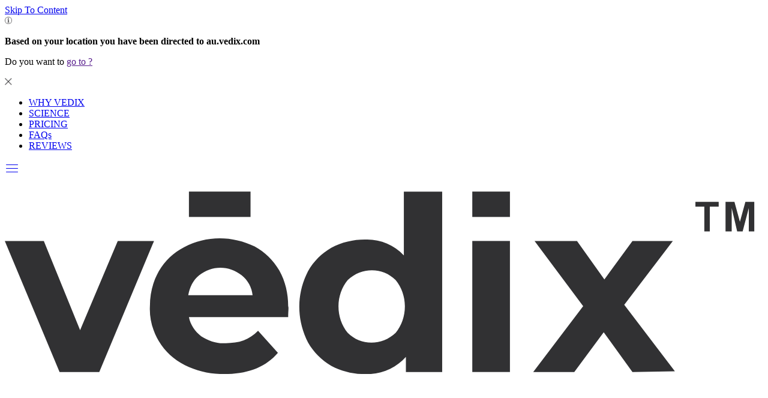

--- FILE ---
content_type: text/html
request_url: https://au.vedix.com/products/hair-regimen-normal-oily-hair-dry-scalp-curly-hair-with-saha-booster
body_size: 55087
content:




<!doctype html>
<html lang="en" class="no-js selection:bg-brand-dark scroll-smooth">
<head>
  







<title>
       Customized Hair Care Regimen For Normal/Oily Hair | Dry Scalp &amp; Curly  - Vedix
    </title>







<meta charset="utf-8">
<meta http-equiv="cleartype" content="on">




  
  
    
    
  
 


  <meta name="description" content="Made with the goodness of Sage, Japa and Gunja, this regimen is made to nourish your hair from root to tip. It adds curl definition to your hair with its multi-herb formulation.  The 3-product kit includes:  Hair Oil (100ml): Nourishes the hairShampoo (200ml): Controls drynessHair Serum (50ml) : Adds bounce">



  <link rel="canonical" href="https://checkout.au.vedix.com/products/hair-regimen-normal-oily-hair-dry-scalp-curly-hair-with-saha-booster">





<meta http-equiv="X-UA-Compatible" content="IE=edge,chrome=1">

<meta name="HandheldFriendly" content="True">
<meta name="MobileOptimized" content="320">
<meta name="viewport" content="width=device-width,initial-scale=1">
<meta name="theme-color" content="">

<link rel="preconnect" href="https://cdn.shopify.com" crossorigin>
<link rel="preconnect" href="https://fonts.shopify.com" crossorigin>

<link rel="preload" href="//checkout.au.vedix.com/cdn/shop/t/1/assets/application.css?v=87600360095088225821767605495" as="style">
<link rel="preload" href="//checkout.au.vedix.com/cdn/shop/t/1/assets/application.js?v=22660095545268601651733022447" as="script">

<link rel="shortcut icon" href="//cdn.shopify.com/s/files/1/0037/7690/5283/files/newbrand_favicon_32x32.png?v=159135505" type="image/png">



<meta name="author" content="Vedix">
<meta property="og:url" content="https://checkout.au.vedix.com/products/hair-regimen-normal-oily-hair-dry-scalp-curly-hair-with-saha-booster">
<meta property="og:site_name" content="Vedix">




  <meta property="og:type" content="product">
  <meta property="og:title" content="Customized Hair Care Regimen For Normal/Oily Hair | Dry Scalp &amp; Curly Hair With Saha Booster">
  
    
      <meta property="og:image" content="https://checkout.au.vedix.com/cdn/shop/products/4_78b8675d-8899-4c6e-8389-1c0b5396691e_600x.png?v=1660049710">
      <meta property="og:image:secure_url" content="https://checkout.au.vedix.com/cdn/shop/products/4_78b8675d-8899-4c6e-8389-1c0b5396691e_600x.png?v=1660049710">
      <meta property="og:image:width" content="500">
      <meta property="og:image:height" content="500">
      <meta property="og:image:alt" content="Customized Hair Care Regimen For Normal/Oily Hair | Dry Scalp &amp; Curly Hair With Saha Booster">
      
    
      <meta property="og:image" content="https://checkout.au.vedix.com/cdn/shop/products/2NEWnormaloilyhair_56ee8e16-2ade-4df6-be14-6de19711d2c4_600x.png?v=1660049710">
      <meta property="og:image:secure_url" content="https://checkout.au.vedix.com/cdn/shop/products/2NEWnormaloilyhair_56ee8e16-2ade-4df6-be14-6de19711d2c4_600x.png?v=1660049710">
      <meta property="og:image:width" content="1000">
      <meta property="og:image:height" content="1000">
      <meta property="og:image:alt" content="Customized Hair Care Regimen For Normal/Oily Hair | Dry Scalp &amp; Curly Hair With Saha Booster">
      
    
      <meta property="og:image" content="https://checkout.au.vedix.com/cdn/shop/products/3.Plan_ba806bad-09dd-42f5-82f8-d1bc6e812a84_600x.jpg?v=1660049710">
      <meta property="og:image:secure_url" content="https://checkout.au.vedix.com/cdn/shop/products/3.Plan_ba806bad-09dd-42f5-82f8-d1bc6e812a84_600x.jpg?v=1660049710">
      <meta property="og:image:width" content="1000">
      <meta property="og:image:height" content="1000">
      <meta property="og:image:alt" content="Customized Hair Care Regimen For Normal/Oily Hair | Dry Scalp &amp; Curly Hair With Saha Booster">
      
    
  
  <meta property="product:price:amount" content="79.00">
  <meta property="product:price:currency" content="AUD">



  <meta property="og:description" content="Made with the goodness of Sage, Japa and Gunja, this regimen is made to nourish your hair from root to tip. It adds curl definition to your hair with its multi-herb formulation.  The 3-product kit includes:  Hair Oil (100ml): Nourishes the hairShampoo (200ml): Controls drynessHair Serum (50ml) : Adds bounce">


  
    <script>
  (function () {
    function waitForLocalStorage(key, cb, timer) {
      if (!localStorage.getItem(key)) {
        return timer = setTimeout(
          waitForLocalStorage.bind(null,key,cb),
          100
        );
      }
      clearTimeout(timer);
      if (typeof cb !== 'function') {
        return localStorage.getItem(key);
      }
      return cb(localStorage.getItem(key));
    }

    const script = document.createElement("script");
    script.type = "text/javascript";
    script.src = "//checkout.au.vedix.com/cdn/shop/t/1/assets/gtm-listener.js?v=26327103436332124771733022429";
    script.onerror = function () {
      console.error("GTM Data Listener Layer: JS script failed to load");
    };
    script.onload = function () {
      if (!window.SkVxGtmSuiteListener) {
        console.error(
          "GTM Data Layer Listener: `SkVxGtmSuiteListener` is not defined"
        );
        return;
      }
      waitForLocalStorage("___SKVX_GTM_SUITE--params", function () {
        window.SkVxGtmSuiteListener.handlers.listen("https://capiintl.vedix.com");
      });
    };

    const headScripts = document.head.getElementsByTagName("script");

    if (headScripts[0]) {
      document.head.insertBefore(script, headScripts[0]);
    } else {
      document.head.appendChild(script);
    }
  })();
</script>

    <script>
  (function(w,d,s,l,i){w[l]=w[l]||[];w[l].push({"gtm.start":
      new Date().getTime(),event:"gtm.js"});var f=d.getElementsByTagName(s)[0],
    j=d.createElement(s),dl=l!="dataLayer"?"&l="+l:"";j.async=true;j.src=
    "https://www.googletagmanager.com/gtm.js?id="+i+dl;f.parentNode.insertBefore(j,f);
  })(window,document,"script","dataLayer","GTM-PC3M997");
</script>
<script>
  window.dataLayer = window.dataLayer || [];
</script>

    

<script type="text/javascript">	var __wzrk_account_id = "R9K-5Z7-646Z";
  var __wzrk_region = "";
  var __wzrk_version = 2;
  var __wzrk_web_push_enabled = false;
  var __wzrk_webhook_enabled = "true";
  var __wzrk_variables = "shop_url,shop_domain,shop_email,shop_money_format,product_json,product_title,product_price,cart_json,cart_item_count,cart_total_price";
  var __wzrk_shop_url = "https://checkout.au.vedix.com";
  var __wzrk_shop_domain = "checkout.au.vedix.com";
  var __wzrk_shop_email = "no-reply@promote.vedixmail.com";
  var __wzrk_shop_money_format = "${{amount}}";
  var __wzrk_shop_name ="Vedix";
  var __wzrk_charged_currency = "AUD";
  var __wzrk_customer_name = "";
  var __wzrk_customer_identity = "";
  var __wzrk_customer_email = "";
  var __wzrk_customer_phone = "+61";
  
  var __wzrk_product_json = {"id":6938703003763,"title":"Customized Hair Care Regimen For Normal\/Oily Hair | Dry Scalp \u0026 Curly Hair With Saha Booster","handle":"hair-regimen-normal-oily-hair-dry-scalp-curly-hair-with-saha-booster","description":"\u003cp data-mce-fragment=\"1\"\u003e\u003cspan style=\"font-weight: 400;\" data-mce-fragment=\"1\" data-mce-style=\"font-weight: 400;\"\u003eMade with the goodness of Sage, Japa and Gunja, this regimen is made to nourish your hair from root to tip. It adds curl definition to your hair with its multi-herb formulation. \u003c\/span\u003e\u003c\/p\u003e\n\u003cbr data-mce-fragment=\"1\"\u003e\n\u003cp data-mce-fragment=\"1\"\u003e\u003cb data-mce-fragment=\"1\"\u003eThe 3-product kit includes: \u003c\/b\u003e\u003c\/p\u003e\n\u003cp data-mce-fragment=\"1\"\u003e\u003cspan style=\"font-weight: 400;\" data-mce-fragment=\"1\" data-mce-style=\"font-weight: 400;\"\u003eHair Oil (100ml): Nourishes the hair\u003c\/span\u003e\u003cspan style=\"font-weight: 400;\" data-mce-fragment=\"1\" data-mce-style=\"font-weight: 400;\"\u003e\u003cbr data-mce-fragment=\"1\"\u003e\u003c\/span\u003e\u003cspan style=\"font-weight: 400;\" data-mce-fragment=\"1\" data-mce-style=\"font-weight: 400;\"\u003eShampoo (200ml): Controls dryness\u003cbr\u003e\u003c\/span\u003e\u003cspan style=\"font-weight: 400;\" data-mce-fragment=\"1\" data-mce-style=\"font-weight: 400;\"\u003eHair Serum (50ml) : Adds bounce\u003c\/span\u003e\u003c\/p\u003e","published_at":"2022-08-09T22:55:01+10:00","created_at":"2022-08-09T22:55:01+10:00","vendor":"Vedix","type":"Hair Care Regimen","tags":[],"price":7900,"price_min":7900,"price_max":7900,"available":true,"price_varies":false,"compare_at_price":9500,"compare_at_price_min":9500,"compare_at_price_max":9500,"compare_at_price_varies":false,"variants":[{"id":40349926391923,"title":"Default Title","option1":"Default Title","option2":null,"option3":null,"sku":"B09N1KFKQ6-3","requires_shipping":true,"taxable":true,"featured_image":null,"available":true,"name":"Customized Hair Care Regimen For Normal\/Oily Hair | Dry Scalp \u0026 Curly Hair With Saha Booster","public_title":null,"options":["Default Title"],"price":7900,"weight":499,"compare_at_price":9500,"inventory_management":"shopify","barcode":"B09N1KFKQ6","requires_selling_plan":false,"selling_plan_allocations":[{"price_adjustments":[{"position":1,"price":6900}],"price":6900,"compare_at_price":7900,"per_delivery_price":6900,"selling_plan_id":523141235,"selling_plan_group_id":"c0a3ab37852fddcc67a44021130bf07644dae87e"}],"quantity_rule":{"min":1,"max":null,"increment":1}}],"images":["\/\/checkout.au.vedix.com\/cdn\/shop\/products\/4_78b8675d-8899-4c6e-8389-1c0b5396691e.png?v=1660049710","\/\/checkout.au.vedix.com\/cdn\/shop\/products\/2NEWnormaloilyhair_56ee8e16-2ade-4df6-be14-6de19711d2c4.png?v=1660049710","\/\/checkout.au.vedix.com\/cdn\/shop\/products\/3.Plan_ba806bad-09dd-42f5-82f8-d1bc6e812a84.jpg?v=1660049710","\/\/checkout.au.vedix.com\/cdn\/shop\/products\/4.Oil_a96ea49b-6478-4eae-ae5a-b1490043d47a.jpg?v=1660049710","\/\/checkout.au.vedix.com\/cdn\/shop\/products\/5.shampoo_2df84697-4eeb-4b88-93a7-f76aa8f6606d.jpg?v=1660049710","\/\/checkout.au.vedix.com\/cdn\/shop\/products\/6.Serum_82913185-9c36-47b1-8916-20a6fe208c3c.jpg?v=1660049711","\/\/checkout.au.vedix.com\/cdn\/shop\/products\/7.howtouse_027cc3d2-371c-469e-9a4d-9e191a713671.png?v=1660049711"],"featured_image":"\/\/checkout.au.vedix.com\/cdn\/shop\/products\/4_78b8675d-8899-4c6e-8389-1c0b5396691e.png?v=1660049710","options":["Title"],"media":[{"alt":null,"id":22914223014003,"position":1,"preview_image":{"aspect_ratio":1.0,"height":500,"width":500,"src":"\/\/checkout.au.vedix.com\/cdn\/shop\/products\/4_78b8675d-8899-4c6e-8389-1c0b5396691e.png?v=1660049710"},"aspect_ratio":1.0,"height":500,"media_type":"image","src":"\/\/checkout.au.vedix.com\/cdn\/shop\/products\/4_78b8675d-8899-4c6e-8389-1c0b5396691e.png?v=1660049710","width":500},{"alt":null,"id":22914223046771,"position":2,"preview_image":{"aspect_ratio":1.0,"height":1000,"width":1000,"src":"\/\/checkout.au.vedix.com\/cdn\/shop\/products\/2NEWnormaloilyhair_56ee8e16-2ade-4df6-be14-6de19711d2c4.png?v=1660049710"},"aspect_ratio":1.0,"height":1000,"media_type":"image","src":"\/\/checkout.au.vedix.com\/cdn\/shop\/products\/2NEWnormaloilyhair_56ee8e16-2ade-4df6-be14-6de19711d2c4.png?v=1660049710","width":1000},{"alt":null,"id":22914223079539,"position":3,"preview_image":{"aspect_ratio":1.0,"height":1000,"width":1000,"src":"\/\/checkout.au.vedix.com\/cdn\/shop\/products\/3.Plan_ba806bad-09dd-42f5-82f8-d1bc6e812a84.jpg?v=1660049710"},"aspect_ratio":1.0,"height":1000,"media_type":"image","src":"\/\/checkout.au.vedix.com\/cdn\/shop\/products\/3.Plan_ba806bad-09dd-42f5-82f8-d1bc6e812a84.jpg?v=1660049710","width":1000},{"alt":null,"id":22914223112307,"position":4,"preview_image":{"aspect_ratio":1.0,"height":1000,"width":1000,"src":"\/\/checkout.au.vedix.com\/cdn\/shop\/products\/4.Oil_a96ea49b-6478-4eae-ae5a-b1490043d47a.jpg?v=1660049710"},"aspect_ratio":1.0,"height":1000,"media_type":"image","src":"\/\/checkout.au.vedix.com\/cdn\/shop\/products\/4.Oil_a96ea49b-6478-4eae-ae5a-b1490043d47a.jpg?v=1660049710","width":1000},{"alt":null,"id":22914223145075,"position":5,"preview_image":{"aspect_ratio":1.0,"height":1080,"width":1080,"src":"\/\/checkout.au.vedix.com\/cdn\/shop\/products\/5.shampoo_2df84697-4eeb-4b88-93a7-f76aa8f6606d.jpg?v=1660049710"},"aspect_ratio":1.0,"height":1080,"media_type":"image","src":"\/\/checkout.au.vedix.com\/cdn\/shop\/products\/5.shampoo_2df84697-4eeb-4b88-93a7-f76aa8f6606d.jpg?v=1660049710","width":1080},{"alt":null,"id":22914223177843,"position":6,"preview_image":{"aspect_ratio":1.0,"height":1080,"width":1080,"src":"\/\/checkout.au.vedix.com\/cdn\/shop\/products\/6.Serum_82913185-9c36-47b1-8916-20a6fe208c3c.jpg?v=1660049711"},"aspect_ratio":1.0,"height":1080,"media_type":"image","src":"\/\/checkout.au.vedix.com\/cdn\/shop\/products\/6.Serum_82913185-9c36-47b1-8916-20a6fe208c3c.jpg?v=1660049711","width":1080},{"alt":null,"id":22914223210611,"position":7,"preview_image":{"aspect_ratio":1.0,"height":1000,"width":1000,"src":"\/\/checkout.au.vedix.com\/cdn\/shop\/products\/7.howtouse_027cc3d2-371c-469e-9a4d-9e191a713671.png?v=1660049711"},"aspect_ratio":1.0,"height":1000,"media_type":"image","src":"\/\/checkout.au.vedix.com\/cdn\/shop\/products\/7.howtouse_027cc3d2-371c-469e-9a4d-9e191a713671.png?v=1660049711","width":1000}],"requires_selling_plan":false,"selling_plan_groups":[{"id":"c0a3ab37852fddcc67a44021130bf07644dae87e","name":"Vedix Customized Hair Care Regimen","options":[{"name":"Delivery every","position":1,"values":["1MONTH1MONTHMIN_CYCLES=NULLMAX_CYCLES=NULLtrue-10.0-FIXEDfalseMonthly"]}],"selling_plans":[{"id":523141235,"name":"Monthly","description":null,"options":[{"name":"Delivery every","position":1,"value":"1MONTH1MONTHMIN_CYCLES=NULLMAX_CYCLES=NULLtrue-10.0-FIXEDfalseMonthly"}],"recurring_deliveries":true,"price_adjustments":[{"order_count":null,"position":1,"value_type":"fixed_amount","value":1000}],"checkout_charge":{"value_type":"percentage","value":100}}],"app_id":"appstle"}],"content":"\u003cp data-mce-fragment=\"1\"\u003e\u003cspan style=\"font-weight: 400;\" data-mce-fragment=\"1\" data-mce-style=\"font-weight: 400;\"\u003eMade with the goodness of Sage, Japa and Gunja, this regimen is made to nourish your hair from root to tip. It adds curl definition to your hair with its multi-herb formulation. \u003c\/span\u003e\u003c\/p\u003e\n\u003cbr data-mce-fragment=\"1\"\u003e\n\u003cp data-mce-fragment=\"1\"\u003e\u003cb data-mce-fragment=\"1\"\u003eThe 3-product kit includes: \u003c\/b\u003e\u003c\/p\u003e\n\u003cp data-mce-fragment=\"1\"\u003e\u003cspan style=\"font-weight: 400;\" data-mce-fragment=\"1\" data-mce-style=\"font-weight: 400;\"\u003eHair Oil (100ml): Nourishes the hair\u003c\/span\u003e\u003cspan style=\"font-weight: 400;\" data-mce-fragment=\"1\" data-mce-style=\"font-weight: 400;\"\u003e\u003cbr data-mce-fragment=\"1\"\u003e\u003c\/span\u003e\u003cspan style=\"font-weight: 400;\" data-mce-fragment=\"1\" data-mce-style=\"font-weight: 400;\"\u003eShampoo (200ml): Controls dryness\u003cbr\u003e\u003c\/span\u003e\u003cspan style=\"font-weight: 400;\" data-mce-fragment=\"1\" data-mce-style=\"font-weight: 400;\"\u003eHair Serum (50ml) : Adds bounce\u003c\/span\u003e\u003c\/p\u003e"};
  var __wzrk_product_title = "Customized Hair Care Regimen For Normal/Oily Hair | Dry Scalp & Curly Hair With Saha Booster";
  var __wzrk_product_price = "$79.00"
  var __wzrk_product_category_name = "";
  var __wzrk_currency = "AUD";
  var __wzrk_quantity ="";
  var __wzrk_seller_name = "Vedix"
  
  
  
  window.clevertapApp = {
    config: {
      currency: 'AUD',
      meta : {
        title : 'Customized Hair Care Regimen For Normal/Oily Hair | Dry Scalp &amp; Curly ',
        template : 'product',
        url : 'https://checkout.au.vedix.com/products/hair-regimen-normal-oily-hair-dry-scalp-curly-hair-with-saha-booster',
        type : 'product',
      },
      routes: {
        customer: {
          account: '/account',
          login: '/account/login',
          logout: '/account/logout',
          register: '/account/register'
        },
        cart: {
          list: '/cart',
          add: '/cart/add',
          clear: '/cart/clear',
          update: '/cart/change',
          change: '/cart/change',
        }
      }
    }
  };

  
  clevertapApp.product = {
    variants : {},
    url : '/products/hair-regimen-normal-oily-hair-dry-scalp-curly-hair-with-saha-booster',
    title : 'Customized Hair Care Regimen For Normal/Oily Hair | Dry Scalp & Curly Hair With Saha Booster',
    handle : 'hair-regimen-normal-oily-hair-dry-scalp-curly-hair-with-saha-booster',
    id : parseInt('6938703003763'),
    available : 'true',
    image : 'products/4_78b8675d-8899-4c6e-8389-1c0b5396691e.png',
    price : parseFloat((parseInt('7900') / 100).toFixed(2))
  };
  
  clevertapApp.product.variants[parseInt('40349926391923')] = {
    title: 'Default Title',
    id : parseInt('40349926391923'),
    available : 'true',
    image : '',
    price : parseFloat((parseInt('7900') / 100).toFixed(2)),
  };
  
  

  clevertapApp.frame = {
    hide: function(){
      window.document.body.style.overflow = 'unset';
      window.document.getElementById('clevertap-frame').style.display = 'none';
    }
  };
  if (localStorage) {
    localStorage.setItem("WZRK_SHOP_INFO", "{ \"acct_id\" : \"R9K-5Z7-646Z\" , \"region\" : \"\" , \"webPushEnabled\" : false , \"webhookEnabled\" : true}");
  }</script><style>
    #clevertap-frame{
        position: fixed;
        top: 0;
        left:0;
        width: 100%;
        height: 100%;
        z-index: 9999;
        min-width: 100vw;
    }
</style>

  
  
  <script>
    async function getRecos(vpqJson) {
      const resp = await fetch('https://auapi.vedix.com/getHairProducts', {
        method: 'POST',
        headers: {
          "Content-Type": "application/json",
          "X-Api-Key": "D64sPhYgdx3gxo2cLO2jfa8cIPycDpPu1JcPkAfH",
        },
        body: JSON.stringify({
          type: "hair",
          hairTypeId: vpqJson.hairTypeId,
          hairTextureId: vpqJson.hairTextureId,
          scalpTypeId: vpqJson.scalpTypeId,
        })
      });
      return  await resp.json();
    }
    document.addEventListener("DOMContentLoaded", async function() {
      if(getCookie("awsid")) {
        const resp = await fetch('https://auapi.vedix.com/autoLogin?to=' + encodeURIComponent(document.location.href), {
          method: 'GET',
          headers: {
            "Content-Type": "application/json",
            "X-Api-Key": "D64sPhYgdx3gxo2cLO2jfa8cIPycDpPu1JcPkAfH",
            "X-VX-Amz-Id": getCookie("awsid")
          }
        });
        const response = await resp.json();
        localStorage.removeItem("vxaucustomer");
        document.location.href = response.url;
      }
      const customerJson = localStorage.getItem("vxaucustomer");
      if(customerJson) {
        window.customer = JSON.parse(customerJson);
        document.dispatchEvent(new Event('vpqReady'));
        document.dispatchEvent(new Event('hairRecosReady'));
        return;
      }
      const vpq = decodeURI(getCookie("surveyData"));
      if(vpq !== '') {
        const vpqJson = JSON.parse(vpq);
        window.customer = {
          vpqJson: vpqJson,
          customerName: vpqJson['question1-name'],
        };
        document.dispatchEvent(new Event('vpqReady'));
        window.vpqReady = true;
        window.customer.hairRecos = await getRecos(vpqJson);
        document.dispatchEvent(new Event('hairRecosReady'));
        window.hairRecosReady = true;
        localStorage.setItem('vxaucustomer', JSON.stringify(window.customer));
      } else {
        window.customer = null;
        document.dispatchEvent(new Event('vpqReady'));
      }
    });

  </script>





  <link href="//checkout.au.vedix.com/cdn/shop/t/1/assets/application.css?v=87600360095088225821767605495" rel="stylesheet" type="text/css" media="all" />

  

  <script>
    function setCookie(name, value, days) {
      const d = new Date();
      d.setTime(d.getTime() + (days * 24 * 60 * 60 * 1000));
      const expires = "expires=" + d.toUTCString();
      document.cookie = name + "=" + value + ";" + expires + ";path=/";
    }
    function getCookie(name) {
      name = name + "=";
      var ca = document.cookie.split(';');
      for (var i = 0; i < ca.length; i++) {
        var c = ca[i];
        while (c.charAt(0) === ' ') {
          c = c.substring(1);
        }
        if (c.indexOf(name) === 0) {
          return c.substring(name.length, c.length);
        }
      }
      return "";
    }
    function deleteCookie(name) {
      document.cookie = name + '=; Path=/; Expires=Thu, 01 Jan 1970 00:00:01 GMT;';
    }
    function getParameterByName(name,url) {
      if(!url)
        url=window.location.href;
      name=name.replace(/[\[\]]/g,"\\$&");
      var regex=new RegExp("[?&]"+name+"(=([^&#]*)|&|#|$)"),
        results=regex.exec(url);
      if(!results)
        return null;
      if(!results[2])
        return'';
      return decodeURIComponent(results[2].replace(/\+/g," "));
    }
    
  </script>
    <script type="text/javascript">
      ;window.NREUM||(NREUM={});NREUM.init={distributed_tracing:{enabled:true},privacy:{cookies_enabled:true},ajax:{deny_list:["bam.nr-data.net"]}};

      ;NREUM.loader_config={accountID:"4302669",trustKey:"4302669",agentID:"1103301483",licenseKey:"NRJS-f69daa92c1124958c4b",applicationID:"1103301483"};
      ;NREUM.info={beacon:"bam.nr-data.net",errorBeacon:"bam.nr-data.net",licenseKey:"NRJS-f69daa92c1124958c4b",applicationID:"1103301483",sa:1};
      ;/*! For license information please see nr-loader-spa-1.249.0.min.js.LICENSE.txt */
      (()=>{var e,t,r={234:(e,t,r)=>{"use strict";r.d(t,{P_:()=>m,Mt:()=>b,C5:()=>s,DL:()=>A,OP:()=>N,lF:()=>j,Yu:()=>E,Dg:()=>v,CX:()=>c,GE:()=>x,sU:()=>R});var n=r(8632),i=r(9567);const o={beacon:n.ce.beacon,errorBeacon:n.ce.errorBeacon,licenseKey:void 0,applicationID:void 0,sa:void 0,queueTime:void 0,applicationTime:void 0,ttGuid:void 0,user:void 0,account:void 0,product:void 0,extra:void 0,jsAttributes:{},userAttributes:void 0,atts:void 0,transactionName:void 0,tNamePlain:void 0},a={};function s(e){if(!e)throw new Error("All info objects require an agent identifier!");if(!a[e])throw new Error("Info for ".concat(e," was never set"));return a[e]}function c(e,t){if(!e)throw new Error("All info objects require an agent identifier!");a[e]=(0,i.D)(t,o);const r=(0,n.ek)(e);r&&(r.info=a[e])}const u=e=>{if(!e||"string"!=typeof e)return!1;try{document.createDocumentFragment().querySelector(e)}catch{return!1}return!0};var d=r(7056),l=r(50);const f="[data-nr-mask]",h=()=>{const e={mask_selector:"*",block_selector:"[data-nr-block]",mask_input_options:{color:!1,date:!1,"datetime-local":!1,email:!1,month:!1,number:!1,range:!1,search:!1,tel:!1,text:!1,time:!1,url:!1,week:!1,textarea:!1,select:!1,password:!0}};return{feature_flags:[],proxy:{assets:void 0,beacon:void 0},privacy:{cookies_enabled:!0},ajax:{deny_list:void 0,block_internal:!0,enabled:!0,harvestTimeSeconds:10,autoStart:!0},distributed_tracing:{enabled:void 0,exclude_newrelic_header:void 0,cors_use_newrelic_header:void 0,cors_use_tracecontext_headers:void 0,allowed_origins:void 0},session:{domain:void 0,expiresMs:d.oD,inactiveMs:d.Hb},ssl:void 0,obfuscate:void 0,jserrors:{enabled:!0,harvestTimeSeconds:10,autoStart:!0},metrics:{enabled:!0,autoStart:!0},page_action:{enabled:!0,harvestTimeSeconds:30,autoStart:!0},page_view_event:{enabled:!0,autoStart:!0},page_view_timing:{enabled:!0,harvestTimeSeconds:30,long_task:!1,autoStart:!0},session_trace:{enabled:!0,harvestTimeSeconds:10,autoStart:!0},harvest:{tooManyRequestsDelay:60},session_replay:{autoStart:!0,enabled:!1,harvestTimeSeconds:60,sampling_rate:50,error_sampling_rate:50,collect_fonts:!1,inline_images:!1,inline_stylesheet:!0,mask_all_inputs:!0,get mask_text_selector(){return e.mask_selector},set mask_text_selector(t){u(t)?e.mask_selector="".concat(t,",").concat(f):""===t||null===t?e.mask_selector=f:(0,l.Z)("An invalid session_replay.mask_selector was provided. '*' will be used.",t)},get block_class(){return"nr-block"},get ignore_class(){return"nr-ignore"},get mask_text_class(){return"nr-mask"},get block_selector(){return e.block_selector},set block_selector(t){u(t)?e.block_selector+=",".concat(t):""!==t&&(0,l.Z)("An invalid session_replay.block_selector was provided and will not be used",t)},get mask_input_options(){return e.mask_input_options},set mask_input_options(t){t&&"object"==typeof t?e.mask_input_options={...t,password:!0}:(0,l.Z)("An invalid session_replay.mask_input_option was provided and will not be used",t)}},spa:{enabled:!0,harvestTimeSeconds:10,autoStart:!0}}},p={},g="All configuration objects require an agent identifier!";function m(e){if(!e)throw new Error(g);if(!p[e])throw new Error("Configuration for ".concat(e," was never set"));return p[e]}function v(e,t){if(!e)throw new Error(g);p[e]=(0,i.D)(t,h());const r=(0,n.ek)(e);r&&(r.init=p[e])}function b(e,t){if(!e)throw new Error(g);var r=m(e);if(r){for(var n=t.split("."),i=0;i<n.length-1;i++)if("object"!=typeof(r=r[n[i]]))return;r=r[n[n.length-1]]}return r}const y={accountID:void 0,trustKey:void 0,agentID:void 0,licenseKey:void 0,applicationID:void 0,xpid:void 0},w={};function A(e){if(!e)throw new Error("All loader-config objects require an agent identifier!");if(!w[e])throw new Error("LoaderConfig for ".concat(e," was never set"));return w[e]}function x(e,t){if(!e)throw new Error("All loader-config objects require an agent identifier!");w[e]=(0,i.D)(t,y);const r=(0,n.ek)(e);r&&(r.loader_config=w[e])}const E=(0,n.mF)().o;var _=r(385),T=r(6818);const S={buildEnv:T.Re,customTransaction:void 0,disabled:!1,distMethod:T.gF,isolatedBacklog:!1,loaderType:void 0,maxBytes:3e4,offset:Math.floor(_._A?.performance?.timeOrigin||_._A?.performance?.timing?.navigationStart||Date.now()),onerror:void 0,origin:""+_._A.location,ptid:void 0,releaseIds:{},session:void 0,xhrWrappable:"function"==typeof _._A.XMLHttpRequest?.prototype?.addEventListener,version:T.q4,denyList:void 0},D={};function N(e){if(!e)throw new Error("All runtime objects require an agent identifier!");if(!D[e])throw new Error("Runtime for ".concat(e," was never set"));return D[e]}function R(e,t){if(!e)throw new Error("All runtime objects require an agent identifier!");D[e]=(0,i.D)(t,S);const r=(0,n.ek)(e);r&&(r.runtime=D[e])}function j(e){return function(e){try{const t=s(e);return!!t.licenseKey&&!!t.errorBeacon&&!!t.applicationID}catch(e){return!1}}(e)}},9567:(e,t,r)=>{"use strict";r.d(t,{D:()=>i});var n=r(50);function i(e,t){try{if(!e||"object"!=typeof e)return(0,n.Z)("Setting a Configurable requires an object as input");if(!t||"object"!=typeof t)return(0,n.Z)("Setting a Configurable requires a model to set its initial properties");const r=Object.create(Object.getPrototypeOf(t),Object.getOwnPropertyDescriptors(t)),o=0===Object.keys(r).length?e:r;for(let a in o)if(void 0!==e[a])try{Array.isArray(e[a])&&Array.isArray(t[a])?r[a]=Array.from(new Set([...e[a],...t[a]])):"object"==typeof e[a]&&"object"==typeof t[a]?r[a]=i(e[a],t[a]):r[a]=e[a]}catch(e){(0,n.Z)("An error occurred while setting a property of a Configurable",e)}return r}catch(e){(0,n.Z)("An error occured while setting a Configurable",e)}}},6818:(e,t,r)=>{"use strict";r.d(t,{Re:()=>i,gF:()=>o,lF:()=>a,q4:()=>n});const n="1.249.0",i="PROD",o="CDN",a="2.0.0-alpha.11"},385:(e,t,r)=>{"use strict";r.d(t,{FN:()=>c,IF:()=>l,LW:()=>a,Nk:()=>h,Tt:()=>u,_A:()=>o,cv:()=>p,iS:()=>s,il:()=>n,ux:()=>d,v6:()=>i,w1:()=>f});const n="undefined"!=typeof window&&!!window.document,i="undefined"!=typeof WorkerGlobalScope&&("undefined"!=typeof self&&self instanceof WorkerGlobalScope&&self.navigator instanceof WorkerNavigator||"undefined"!=typeof globalThis&&globalThis instanceof WorkerGlobalScope&&globalThis.navigator instanceof WorkerNavigator),o=n?window:"undefined"!=typeof WorkerGlobalScope&&("undefined"!=typeof self&&self instanceof WorkerGlobalScope&&self||"undefined"!=typeof globalThis&&globalThis instanceof WorkerGlobalScope&&globalThis),a="complete"===o?.document?.readyState,s=Boolean("hidden"===o?.document?.visibilityState),c=""+o?.location,u=/iPad|iPhone|iPod/.test(o.navigator?.userAgent),d=u&&"undefined"==typeof SharedWorker,l=(()=>{const e=o.navigator?.userAgent?.match(/Firefox[/\s](\d+\.\d+)/);return Array.isArray(e)&&e.length>=2?+e[1]:0})(),f=Boolean(n&&window.document.documentMode),h=!!o.navigator?.sendBeacon,p=Math.floor(o?.performance?.timeOrigin||o?.performance?.timing?.navigationStart||Date.now())},1117:(e,t,r)=>{"use strict";r.d(t,{w:()=>o});var n=r(50);const i={agentIdentifier:"",ee:void 0};class o{constructor(e){try{if("object"!=typeof e)return(0,n.Z)("shared context requires an object as input");this.sharedContext={},Object.assign(this.sharedContext,i),Object.entries(e).forEach((e=>{let[t,r]=e;Object.keys(i).includes(t)&&(this.sharedContext[t]=r)}))}catch(e){(0,n.Z)("An error occured while setting SharedContext",e)}}}},8e3:(e,t,r)=>{"use strict";r.d(t,{L:()=>d,R:()=>c});var n=r(8325),i=r(1284),o=r(4322),a=r(3325);const s={};function c(e,t){const r={staged:!1,priority:a.p[t]||0};u(e),s[e].get(t)||s[e].set(t,r)}function u(e){e&&(s[e]||(s[e]=new Map))}function d(){let e=arguments.length>0&&void 0!==arguments[0]?arguments[0]:"",t=arguments.length>1&&void 0!==arguments[1]?arguments[1]:"feature";if(u(e),!e||!s[e].get(t))return a(t);s[e].get(t).staged=!0;const r=[...s[e]];function a(t){const r=e?n.ee.get(e):n.ee,a=o.X.handlers;if(r.backlog&&a){var s=r.backlog[t],c=a[t];if(c){for(var u=0;s&&u<s.length;++u)l(s[u],c);(0,i.D)(c,(function(e,t){(0,i.D)(t,(function(t,r){r[0].on(e,r[1])}))}))}delete a[t],r.backlog[t]=null,r.emit("drain-"+t,[])}}r.every((e=>{let[t,r]=e;return r.staged}))&&(r.sort(((e,t)=>e[1].priority-t[1].priority)),r.forEach((t=>{let[r]=t;s[e].delete(r),a(r)})))}function l(e,t){var r=e[1];(0,i.D)(t[r],(function(t,r){var n=e[0];if(r[0]===n){var i=r[1],o=e[3],a=e[2];i.apply(o,a)}}))}},8325:(e,t,r)=>{"use strict";r.d(t,{A:()=>c,ee:()=>u});var n=r(8632),i=r(2210),o=r(234);class a{constructor(e){this.contextId=e}}var s=r(3117);const c="nr@context:".concat(s.a),u=function e(t,r){var n={},s={},d={},f=!1;try{f=16===r.length&&(0,o.OP)(r).isolatedBacklog}catch(e){}var h={on:g,addEventListener:g,removeEventListener:function(e,t){var r=n[e];if(!r)return;for(var i=0;i<r.length;i++)r[i]===t&&r.splice(i,1)},emit:function(e,r,n,i,o){!1!==o&&(o=!0);if(u.aborted&&!i)return;t&&o&&t.emit(e,r,n);for(var a=p(n),c=m(e),d=c.length,l=0;l<d;l++)c[l].apply(a,r);var f=b()[s[e]];f&&f.push([h,e,r,a]);return a},get:v,listeners:m,context:p,buffer:function(e,t){const r=b();if(t=t||"feature",h.aborted)return;Object.entries(e||{}).forEach((e=>{let[n,i]=e;s[i]=t,t in r||(r[t]=[])}))},abort:l,aborted:!1,isBuffering:function(e){return!!b()[s[e]]},debugId:r,backlog:f?{}:t&&"object"==typeof t.backlog?t.backlog:{}};return h;function p(e){return e&&e instanceof a?e:e?(0,i.X)(e,c,(()=>new a(c))):new a(c)}function g(e,t){n[e]=m(e).concat(t)}function m(e){return n[e]||[]}function v(t){return d[t]=d[t]||e(h,t)}function b(){return h.backlog}}(void 0,"globalEE"),d=(0,n.fP)();function l(){u.aborted=!0,u.backlog={}}d.ee||(d.ee=u)},5546:(e,t,r)=>{"use strict";r.d(t,{E:()=>n,p:()=>i});var n=r(8325).ee.get("handle");function i(e,t,r,i,o){o?(o.buffer([e],i),o.emit(e,t,r)):(n.buffer([e],i),n.emit(e,t,r))}},4322:(e,t,r)=>{"use strict";r.d(t,{X:()=>o});var n=r(5546);o.on=a;var i=o.handlers={};function o(e,t,r,o){a(o||n.E,i,e,t,r)}function a(e,t,r,i,o){o||(o="feature"),e||(e=n.E);var a=t[o]=t[o]||{};(a[r]=a[r]||[]).push([e,i])}},3239:(e,t,r)=>{"use strict";r.d(t,{bP:()=>s,iz:()=>c,m$:()=>a});var n=r(385);let i=!1,o=!1;try{const e={get passive(){return i=!0,!1},get signal(){return o=!0,!1}};n._A.addEventListener("test",null,e),n._A.removeEventListener("test",null,e)}catch(e){}function a(e,t){return i||o?{capture:!!e,passive:i,signal:t}:!!e}function s(e,t){let r=arguments.length>2&&void 0!==arguments[2]&&arguments[2],n=arguments.length>3?arguments[3]:void 0;window.addEventListener(e,t,a(r,n))}function c(e,t){let r=arguments.length>2&&void 0!==arguments[2]&&arguments[2],n=arguments.length>3?arguments[3]:void 0;document.addEventListener(e,t,a(r,n))}},3117:(e,t,r)=>{"use strict";r.d(t,{a:()=>n});const n=(0,r(4402).Rl)()},4402:(e,t,r)=>{"use strict";r.d(t,{Ht:()=>u,M:()=>c,Rl:()=>a,ky:()=>s});var n=r(385);const i="xxxxxxxx-xxxx-4xxx-yxxx-xxxxxxxxxxxx";function o(e,t){return e?15&e[t]:16*Math.random()|0}function a(){const e=n._A?.crypto||n._A?.msCrypto;let t,r=0;return e&&e.getRandomValues&&(t=e.getRandomValues(new Uint8Array(30))),i.split("").map((e=>"x"===e?o(t,r++).toString(16):"y"===e?(3&o()|8).toString(16):e)).join("")}function s(e){const t=n._A?.crypto||n._A?.msCrypto;let r,i=0;t&&t.getRandomValues&&(r=t.getRandomValues(new Uint8Array(e)));const a=[];for(var s=0;s<e;s++)a.push(o(r,++i).toString(16));return a.join("")}function c(){return s(16)}function u(){return s(32)}},7056:(e,t,r)=>{"use strict";r.d(t,{Bq:()=>n,Hb:()=>o,oD:()=>i});const n="NRBA",i=144e5,o=18e5},7894:(e,t,r)=>{"use strict";function n(){return Math.round(performance.now())}r.d(t,{z:()=>n})},7243:(e,t,r)=>{"use strict";r.d(t,{e:()=>i});var n=r(385);function i(e){if(0===(e||"").indexOf("data:"))return{protocol:"data"};try{const t=new URL(e,location.href),r={port:t.port,hostname:t.hostname,pathname:t.pathname,search:t.search,protocol:t.protocol.slice(0,t.protocol.indexOf(":")),sameOrigin:t.protocol===n._A?.location?.protocol&&t.host===n._A?.location?.host};return r.port&&""!==r.port||("http:"===t.protocol&&(r.port="80"),"https:"===t.protocol&&(r.port="443")),r.pathname&&""!==r.pathname?r.pathname.startsWith("/")||(r.pathname="/".concat(r.pathname)):r.pathname="/",r}catch(e){return{}}}},50:(e,t,r)=>{"use strict";function n(e,t){"function"==typeof console.warn&&(console.warn("New Relic: ".concat(e)),t&&console.warn(t))}r.d(t,{Z:()=>n})},2825:(e,t,r)=>{"use strict";r.d(t,{N:()=>d,T:()=>l});var n=r(8325),i=r(5546),o=r(3325),a=r(385);const s="newrelic";const c={stn:[o.D.sessionTrace],err:[o.D.jserrors,o.D.metrics],ins:[o.D.pageAction],spa:[o.D.spa],sr:[o.D.sessionReplay,o.D.sessionTrace]},u=new Set;function d(e,t){const r=n.ee.get(t);e&&"object"==typeof e&&(u.has(t)||(Object.entries(e).forEach((e=>{let[t,n]=e;c[t]?c[t].forEach((e=>{n?(0,i.p)("feat-"+t,[],void 0,e,r):(0,i.p)("block-"+t,[],void 0,e,r),(0,i.p)("rumresp-"+t,[Boolean(n)],void 0,e,r)})):n&&(0,i.p)("feat-"+t,[],void 0,void 0,r),l[t]=Boolean(n)})),Object.keys(c).forEach((e=>{void 0===l[e]&&(c[e]?.forEach((t=>(0,i.p)("rumresp-"+e,[!1],void 0,t,r))),l[e]=!1)})),u.add(t),function(){let e=arguments.length>0&&void 0!==arguments[0]?arguments[0]:{};try{a._A.dispatchEvent(new CustomEvent(s,{detail:e}))}catch(e){}}({loaded:!0})))}const l={}},2210:(e,t,r)=>{"use strict";r.d(t,{X:()=>i});var n=Object.prototype.hasOwnProperty;function i(e,t,r){if(n.call(e,t))return e[t];var i=r();if(Object.defineProperty&&Object.keys)try{return Object.defineProperty(e,t,{value:i,writable:!0,enumerable:!1}),i}catch(e){}return e[t]=i,i}},1284:(e,t,r)=>{"use strict";r.d(t,{D:()=>n});const n=(e,t)=>Object.entries(e||{}).map((e=>{let[r,n]=e;return t(r,n)}))},4351:(e,t,r)=>{"use strict";r.d(t,{P:()=>o});var n=r(8325);const i=()=>{const e=new WeakSet;return(t,r)=>{if("object"==typeof r&&null!==r){if(e.has(r))return;e.add(r)}return r}};function o(e){try{return JSON.stringify(e,i())}catch(e){try{n.ee.emit("internal-error",[e])}catch(e){}}}},3960:(e,t,r)=>{"use strict";r.d(t,{KB:()=>a,b2:()=>o});var n=r(3239);function i(){return"undefined"==typeof document||"complete"===document.readyState}function o(e,t){if(i())return e();(0,n.bP)("load",e,t)}function a(e){if(i())return e();(0,n.iz)("DOMContentLoaded",e)}},8632:(e,t,r)=>{"use strict";r.d(t,{EZ:()=>d,ce:()=>o,ek:()=>u,fP:()=>a,gG:()=>l,h5:()=>c,mF:()=>s});var n=r(7894),i=r(385);const o={beacon:"bam.nr-data.net",errorBeacon:"bam.nr-data.net"};function a(){return i._A.NREUM||(i._A.NREUM={}),void 0===i._A.newrelic&&(i._A.newrelic=i._A.NREUM),i._A.NREUM}function s(){let e=a();return e.o||(e.o={ST:i._A.setTimeout,SI:i._A.setImmediate,CT:i._A.clearTimeout,XHR:i._A.XMLHttpRequest,REQ:i._A.Request,EV:i._A.Event,PR:i._A.Promise,MO:i._A.MutationObserver,FETCH:i._A.fetch}),e}function c(e,t){let r=a();r.initializedAgents??={},t.initializedAt={ms:(0,n.z)(),date:new Date},r.initializedAgents[e]=t}function u(e){let t=a();return t.initializedAgents?.[e]}function d(e,t){a()[e]=t}function l(){return function(){let e=a();const t=e.info||{};e.info={beacon:o.beacon,errorBeacon:o.errorBeacon,...t}}(),function(){let e=a();const t=e.init||{};e.init={...t}}(),s(),function(){let e=a();const t=e.loader_config||{};e.loader_config={...t}}(),a()}},7956:(e,t,r)=>{"use strict";r.d(t,{N:()=>i});var n=r(3239);function i(e){let t=arguments.length>1&&void 0!==arguments[1]&&arguments[1],r=arguments.length>2?arguments[2]:void 0,i=arguments.length>3?arguments[3]:void 0;(0,n.iz)("visibilitychange",(function(){if(t)return void("hidden"===document.visibilityState&&e());e(document.visibilityState)}),r,i)}},1214:(e,t,r)=>{"use strict";r.d(t,{em:()=>b,u5:()=>D,QU:()=>j,_L:()=>I,Gm:()=>H,Lg:()=>L,BV:()=>G,Kf:()=>Y});var n=r(8325),i=r(3117);const o="nr@original:".concat(i.a);var a=Object.prototype.hasOwnProperty,s=!1;function c(e,t){return e||(e=n.ee),r.inPlace=function(e,t,n,i,o){n||(n="");const a="-"===n.charAt(0);for(let s=0;s<t.length;s++){const c=t[s],u=e[c];d(u)||(e[c]=r(u,a?c+n:n,i,c,o))}},r.flag=o,r;function r(t,r,n,s,c){return d(t)?t:(r||(r=""),nrWrapper[o]=t,function(e,t,r){if(Object.defineProperty&&Object.keys)try{return Object.keys(e).forEach((function(r){Object.defineProperty(t,r,{get:function(){return e[r]},set:function(t){return e[r]=t,t}})})),t}catch(e){u([e],r)}for(var n in e)a.call(e,n)&&(t[n]=e[n])}(t,nrWrapper,e),nrWrapper);function nrWrapper(){var o,a,d,l;try{a=this,o=[...arguments],d="function"==typeof n?n(o,a):n||{}}catch(t){u([t,"",[o,a,s],d],e)}i(r+"start",[o,a,s],d,c);try{return l=t.apply(a,o)}catch(e){throw i(r+"err",[o,a,e],d,c),e}finally{i(r+"end",[o,a,l],d,c)}}}function i(r,n,i,o){if(!s||t){var a=s;s=!0;try{e.emit(r,n,i,t,o)}catch(t){u([t,r,n,i],e)}s=a}}}function u(e,t){t||(t=n.ee);try{t.emit("internal-error",e)}catch(e){}}function d(e){return!(e&&"function"==typeof e&&e.apply&&!e[o])}var l=r(2210),f=r(385);const h={},p=f._A.XMLHttpRequest,g="addEventListener",m="removeEventListener",v="nr@wrapped:".concat(n.A);function b(e){var t=function(e){return(e||n.ee).get("events")}(e);if(h[t.debugId]++)return t;h[t.debugId]=1;var r=c(t,!0);function i(e){r.inPlace(e,[g,m],"-",o)}function o(e,t){return e[1]}return"getPrototypeOf"in Object&&(f.il&&y(document,i),y(f._A,i),y(p.prototype,i)),t.on(g+"-start",(function(e,t){var n=e[1];if(null!==n&&("function"==typeof n||"object"==typeof n)){var i=(0,l.X)(n,v,(function(){var e={object:function(){if("function"!=typeof n.handleEvent)return;return n.handleEvent.apply(n,arguments)},function:n}[typeof n];return e?r(e,"fn-",null,e.name||"anonymous"):n}));this.wrapped=e[1]=i}})),t.on(m+"-start",(function(e){e[1]=this.wrapped||e[1]})),t}function y(e,t){let r=e;for(;"object"==typeof r&&!Object.prototype.hasOwnProperty.call(r,g);)r=Object.getPrototypeOf(r);for(var n=arguments.length,i=new Array(n>2?n-2:0),o=2;o<n;o++)i[o-2]=arguments[o];r&&t(r,...i)}var w="fetch-",A=w+"body-",x=["arrayBuffer","blob","json","text","formData"],E=f._A.Request,_=f._A.Response,T="prototype";const S={};function D(e){const t=function(e){return(e||n.ee).get("fetch")}(e);if(!(E&&_&&f._A.fetch))return t;if(S[t.debugId]++)return t;function r(e,r,i){var o=e[r];"function"==typeof o&&(e[r]=function(){var e,r=[...arguments],a={};t.emit(i+"before-start",[r],a),a[n.A]&&a[n.A].dt&&(e=a[n.A].dt);var s=o.apply(this,r);return t.emit(i+"start",[r,e],s),s.then((function(e){return t.emit(i+"end",[null,e],s),e}),(function(e){throw t.emit(i+"end",[e],s),e}))})}return S[t.debugId]=1,x.forEach((e=>{r(E[T],e,A),r(_[T],e,A)})),r(f._A,"fetch",w),t.on(w+"end",(function(e,r){var n=this;if(r){var i=r.headers.get("content-length");null!==i&&(n.rxSize=i),t.emit(w+"done",[null,r],n)}else t.emit(w+"done",[e],n)})),t}const N={},R=["pushState","replaceState"];function j(e){const t=function(e){return(e||n.ee).get("history")}(e);return!f.il||N[t.debugId]++||(N[t.debugId]=1,c(t).inPlace(window.history,R,"-")),t}var C=r(3239);const O={},P=["appendChild","insertBefore","replaceChild"];function I(e){const t=function(e){return(e||n.ee).get("jsonp")}(e);if(!f.il||O[t.debugId])return t;O[t.debugId]=!0;var r=c(t),i=/[?&](?:callback|cb)=([^&#]+)/,o=/(.*)\.([^.]+)/,a=/^(\w+)(\.|$)(.*)$/;function s(e,t){if(!e)return t;const r=e.match(a),n=r[1];return s(r[3],t[n])}return r.inPlace(Node.prototype,P,"dom-"),t.on("dom-start",(function(e){!function(e){if(!e||"string"!=typeof e.nodeName||"script"!==e.nodeName.toLowerCase())return;if("function"!=typeof e.addEventListener)return;var n=(a=e.src,c=a.match(i),c?c[1]:null);var a,c;if(!n)return;var u=function(e){var t=e.match(o);if(t&&t.length>=3)return{key:t[2],parent:s(t[1],window)};return{key:e,parent:window}}(n);if("function"!=typeof u.parent[u.key])return;var d={};function l(){t.emit("jsonp-end",[],d),e.removeEventListener("load",l,(0,C.m$)(!1)),e.removeEventListener("error",f,(0,C.m$)(!1))}function f(){t.emit("jsonp-error",[],d),t.emit("jsonp-end",[],d),e.removeEventListener("load",l,(0,C.m$)(!1)),e.removeEventListener("error",f,(0,C.m$)(!1))}r.inPlace(u.parent,[u.key],"cb-",d),e.addEventListener("load",l,(0,C.m$)(!1)),e.addEventListener("error",f,(0,C.m$)(!1)),t.emit("new-jsonp",[e.src],d)}(e[0])})),t}const k={};function H(e){const t=function(e){return(e||n.ee).get("mutation")}(e);if(!f.il||k[t.debugId])return t;k[t.debugId]=!0;var r=c(t),i=f._A.MutationObserver;return i&&(window.MutationObserver=function(e){return this instanceof i?new i(r(e,"fn-")):i.apply(this,arguments)},MutationObserver.prototype=i.prototype),t}const M={};function L(e){const t=function(e){return(e||n.ee).get("promise")}(e);if(M[t.debugId])return t;M[t.debugId]=!0;var r=t.context,i=c(t),a=f._A.Promise;return a&&function(){function e(r){var n=t.context(),o=i(r,"executor-",n,null,!1);const s=Reflect.construct(a,[o],e);return t.context(s).getCtx=function(){return n},s}f._A.Promise=e,Object.defineProperty(e,"name",{value:"Promise"}),e.toString=function(){return a.toString()},Object.setPrototypeOf(e,a),["all","race"].forEach((function(r){const n=a[r];e[r]=function(e){let i=!1;[...e||[]].forEach((e=>{this.resolve(e).then(a("all"===r),a(!1))}));const o=n.apply(this,arguments);return o;function a(e){return function(){t.emit("propagate",[null,!i],o,!1,!1),i=i||!e}}}})),["resolve","reject"].forEach((function(r){const n=a[r];e[r]=function(e){const r=n.apply(this,arguments);return e!==r&&t.emit("propagate",[e,!0],r,!1,!1),r}})),e.prototype=a.prototype;const n=a.prototype.then;a.prototype.then=function(){var e=this,o=r(e);o.promise=e;for(var a=arguments.length,s=new Array(a),c=0;c<a;c++)s[c]=arguments[c];s[0]=i(s[0],"cb-",o,null,!1),s[1]=i(s[1],"cb-",o,null,!1);const u=n.apply(this,s);return o.nextPromise=u,t.emit("propagate",[e,!0],u,!1,!1),u},a.prototype.then[o]=n,t.on("executor-start",(function(e){e[0]=i(e[0],"resolve-",this,null,!1),e[1]=i(e[1],"resolve-",this,null,!1)})),t.on("executor-err",(function(e,t,r){e[1](r)})),t.on("cb-end",(function(e,r,n){t.emit("propagate",[n,!0],this.nextPromise,!1,!1)})),t.on("propagate",(function(e,r,n){this.getCtx&&!r||(this.getCtx=function(){if(e instanceof Promise)var r=t.context(e);return r&&r.getCtx?r.getCtx():this})}))}(),t}const z={},B="setTimeout",F="setInterval",U="clearTimeout",Z="-start",V="-",q=[B,"setImmediate",F,U,"clearImmediate"];function G(e){const t=function(e){return(e||n.ee).get("timer")}(e);if(z[t.debugId]++)return t;z[t.debugId]=1;var r=c(t);return r.inPlace(f._A,q.slice(0,2),B+V),r.inPlace(f._A,q.slice(2,3),F+V),r.inPlace(f._A,q.slice(3),U+V),t.on(F+Z,(function(e,t,n){e[0]=r(e[0],"fn-",null,n)})),t.on(B+Z,(function(e,t,n){this.method=n,this.timerDuration=isNaN(e[1])?0:+e[1],e[0]=r(e[0],"fn-",this,n)})),t}var W=r(50);const X={},K=["open","send"];function Y(e){var t=e||n.ee;const r=function(e){return(e||n.ee).get("xhr")}(t);if(X[r.debugId]++)return r;X[r.debugId]=1,b(t);var i=c(r),o=f._A.XMLHttpRequest,a=f._A.MutationObserver,s=f._A.Promise,u=f._A.setInterval,d="readystatechange",l=["onload","onerror","onabort","onloadstart","onloadend","onprogress","ontimeout"],h=[],p=f._A.XMLHttpRequest=function(e){const t=new o(e),n=r.context(t);try{r.emit("new-xhr",[t],n),t.addEventListener(d,(a=n,function(){var e=this;e.readyState>3&&!a.resolved&&(a.resolved=!0,r.emit("xhr-resolved",[],e)),i.inPlace(e,l,"fn-",A)}),(0,C.m$)(!1))}catch(e){(0,W.Z)("An error occurred while intercepting XHR",e);try{r.emit("internal-error",[e])}catch(e){}}var a;return t};function g(e,t){i.inPlace(t,["onreadystatechange"],"fn-",A)}if(function(e,t){for(var r in e)t[r]=e[r]}(o,p),p.prototype=o.prototype,i.inPlace(p.prototype,K,"-xhr-",A),r.on("send-xhr-start",(function(e,t){g(e,t),function(e){h.push(e),a&&(m?m.then(w):u?u(w):(v=-v,y.data=v))}(t)})),r.on("open-xhr-start",g),a){var m=s&&s.resolve();if(!u&&!s){var v=1,y=document.createTextNode(v);new a(w).observe(y,{characterData:!0})}}else t.on("fn-end",(function(e){e[0]&&e[0].type===d||w()}));function w(){for(var e=0;e<h.length;e++)g(0,h[e]);h.length&&(h=[])}function A(e,t){return t}return r}},7825:(e,t,r)=>{"use strict";r.d(t,{t:()=>n});const n=r(3325).D.ajax},6660:(e,t,r)=>{"use strict";r.d(t,{t:()=>n});const n=r(3325).D.jserrors},3081:(e,t,r)=>{"use strict";r.d(t,{gF:()=>o,mY:()=>i,t9:()=>n,vz:()=>s,xS:()=>a});const n=r(3325).D.metrics,i="sm",o="cm",a="storeSupportabilityMetrics",s="storeEventMetrics"},4649:(e,t,r)=>{"use strict";r.d(t,{t:()=>n});const n=r(3325).D.pageAction},7633:(e,t,r)=>{"use strict";r.d(t,{t:()=>n});const n=r(3325).D.pageViewEvent},9251:(e,t,r)=>{"use strict";r.d(t,{t:()=>n});const n=r(3325).D.pageViewTiming},7144:(e,t,r)=>{"use strict";r.d(t,{t:()=>n});const n=r(3325).D.sessionReplay},3614:(e,t,r)=>{"use strict";r.d(t,{BST_RESOURCE:()=>i,END:()=>s,FEATURE_NAME:()=>n,FN_END:()=>u,FN_START:()=>c,PUSH_STATE:()=>d,RESOURCE:()=>o,START:()=>a});const n=r(3325).D.sessionTrace,i="bstResource",o="resource",a="-start",s="-end",c="fn"+a,u="fn"+s,d="pushState"},7836:(e,t,r)=>{"use strict";r.d(t,{BODY:()=>x,CB_END:()=>E,CB_START:()=>u,END:()=>A,FEATURE_NAME:()=>i,FETCH:()=>T,FETCH_BODY:()=>v,FETCH_DONE:()=>m,FETCH_START:()=>g,FN_END:()=>c,FN_START:()=>s,INTERACTION:()=>f,INTERACTION_API:()=>d,INTERACTION_EVENTS:()=>o,JSONP_END:()=>b,JSONP_NODE:()=>p,JS_TIME:()=>_,MAX_TIMER_BUDGET:()=>a,REMAINING:()=>l,SPA_NODE:()=>h,START:()=>w,originalSetTimeout:()=>y});var n=r(234);const i=r(3325).D.spa,o=["click","submit","keypress","keydown","keyup","change"],a=999,s="fn-start",c="fn-end",u="cb-start",d="api-ixn-",l="remaining",f="interaction",h="spaNode",p="jsonpNode",g="fetch-start",m="fetch-done",v="fetch-body-",b="jsonp-end",y=n.Yu.ST,w="-start",A="-end",x="-body",E="cb"+A,_="jsTime",T="fetch"},5938:(e,t,r)=>{"use strict";r.d(t,{W:()=>i});var n=r(8325);class i{constructor(e,t,r){this.agentIdentifier=e,this.aggregator=t,this.ee=n.ee.get(e),this.featureName=r,this.blocked=!1}}},7530:(e,t,r)=>{"use strict";r.d(t,{j:()=>b});var n=r(3325),i=r(234),o=r(5546),a=r(8325),s=r(7894),c=r(8e3),u=r(3960),d=r(385),l=r(50),f=r(3081),h=r(8632);function p(){const e=(0,h.gG)();["setErrorHandler","finished","addToTrace","addRelease","addPageAction","setCurrentRouteName","setPageViewName","setCustomAttribute","interaction","noticeError","setUserId","setApplicationVersion","start","recordReplay","pauseReplay"].forEach((t=>{e[t]=function(){for(var r=arguments.length,n=new Array(r),i=0;i<r;i++)n[i]=arguments[i];return function(t){for(var r=arguments.length,n=new Array(r>1?r-1:0),i=1;i<r;i++)n[i-1]=arguments[i];let o=[];return Object.values(e.initializedAgents).forEach((e=>{e.exposed&&e.api[t]&&o.push(e.api[t](...n))})),o.length>1?o:o[0]}(t,...n)}}))}var g=r(2825);const m=e=>{const t=e.startsWith("http");e+="/",r.p=t?e:"https://"+e};let v=!1;function b(e){let t=arguments.length>1&&void 0!==arguments[1]?arguments[1]:{},b=arguments.length>2?arguments[2]:void 0,y=arguments.length>3?arguments[3]:void 0,{init:w,info:A,loader_config:x,runtime:E={loaderType:b},exposed:_=!0}=t;const T=(0,h.gG)();A||(w=T.init,A=T.info,x=T.loader_config),(0,i.Dg)(e.agentIdentifier,w||{}),(0,i.GE)(e.agentIdentifier,x||{}),A.jsAttributes??={},d.v6&&(A.jsAttributes.isWorker=!0),(0,i.CX)(e.agentIdentifier,A);const S=(0,i.P_)(e.agentIdentifier),D=[A.beacon,A.errorBeacon];v||(S.proxy.assets&&(m(S.proxy.assets),D.push(S.proxy.assets)),S.proxy.beacon&&D.push(S.proxy.beacon),p(),(0,h.EZ)("activatedFeatures",g.T)),E.denyList=[...S.ajax.deny_list||[],...S.ajax.block_internal?D:[]],(0,i.sU)(e.agentIdentifier,E),void 0===e.api&&(e.api=function(e,t){t||(0,c.R)(e,"api");const h={};var p=a.ee.get(e),g=p.get("tracer"),m="api-",v=m+"ixn-";function b(t,r,n,o){const a=(0,i.C5)(e);return null===r?delete a.jsAttributes[t]:(0,i.CX)(e,{...a,jsAttributes:{...a.jsAttributes,[t]:r}}),A(m,n,!0,o||null===r?"session":void 0)(t,r)}function y(){}["setErrorHandler","finished","addToTrace","addRelease"].forEach((e=>{h[e]=A(m,e,!0,"api")})),h.addPageAction=A(m,"addPageAction",!0,n.D.pageAction),h.setCurrentRouteName=A(m,"routeName",!0,n.D.spa),h.setPageViewName=function(t,r){if("string"==typeof t)return"/"!==t.charAt(0)&&(t="/"+t),(0,i.OP)(e).customTransaction=(r||"http://custom.transaction")+t,A(m,"setPageViewName",!0)()},h.setCustomAttribute=function(e,t){let r=arguments.length>2&&void 0!==arguments[2]&&arguments[2];if("string"==typeof e){if(["string","number","boolean"].includes(typeof t)||null===t)return b(e,t,"setCustomAttribute",r);(0,l.Z)("Failed to execute setCustomAttribute.\nNon-null value must be a string, number or boolean type, but a type of <".concat(typeof t,"> was provided."))}else(0,l.Z)("Failed to execute setCustomAttribute.\nName must be a string type, but a type of <".concat(typeof e,"> was provided."))},h.setUserId=function(e){if("string"==typeof e||null===e)return b("enduser.id",e,"setUserId",!0);(0,l.Z)("Failed to execute setUserId.\nNon-null value must be a string type, but a type of <".concat(typeof e,"> was provided."))},h.setApplicationVersion=function(e){if("string"==typeof e||null===e)return b("application.version",e,"setApplicationVersion",!1);(0,l.Z)("Failed to execute setApplicationVersion. Expected <String | null>, but got <".concat(typeof e,">."))},h.start=e=>{try{const t=e?"defined":"undefined";(0,o.p)(f.xS,["API/start/".concat(t,"/called")],void 0,n.D.metrics,p);const r=Object.values(n.D);if(void 0===e)e=r;else{if((e=Array.isArray(e)&&e.length?e:[e]).some((e=>!r.includes(e))))return(0,l.Z)("Invalid feature name supplied. Acceptable feature names are: ".concat(r));e.includes(n.D.pageViewEvent)||e.push(n.D.pageViewEvent)}e.forEach((e=>{p.emit("".concat(e,"-opt-in"))}))}catch(e){(0,l.Z)("An unexpected issue occurred",e)}},h.recordReplay=function(){(0,o.p)(f.xS,["API/recordReplay/called"],void 0,n.D.metrics,p),(0,o.p)("recordReplay",[],void 0,n.D.sessionReplay,p)},h.pauseReplay=function(){(0,o.p)(f.xS,["API/pauseReplay/called"],void 0,n.D.metrics,p),(0,o.p)("pauseReplay",[],void 0,n.D.sessionReplay,p)},h.interaction=function(){return(new y).get()};var w=y.prototype={createTracer:function(e,t){var r={},i=this,a="function"==typeof t;return(0,o.p)(f.xS,["API/createTracer/called"],void 0,n.D.metrics,p),(0,o.p)(v+"tracer",[(0,s.z)(),e,r],i,n.D.spa,p),function(){if(g.emit((a?"":"no-")+"fn-start",[(0,s.z)(),i,a],r),a)try{return t.apply(this,arguments)}catch(e){throw g.emit("fn-err",[arguments,this,e],r),e}finally{g.emit("fn-end",[(0,s.z)()],r)}}}};function A(e,t,r,i){return function(){return(0,o.p)(f.xS,["API/"+t+"/called"],void 0,n.D.metrics,p),i&&(0,o.p)(e+t,[(0,s.z)(),...arguments],r?null:this,i,p),r?void 0:this}}function x(){r.e(111).then(r.bind(r,7438)).then((t=>{let{setAPI:r}=t;r(e),(0,c.L)(e,"api")})).catch((()=>(0,l.Z)("Downloading runtime APIs failed...")))}return["actionText","setName","setAttribute","save","ignore","onEnd","getContext","end","get"].forEach((e=>{w[e]=A(v,e,void 0,n.D.spa)})),h.noticeError=function(e,t){"string"==typeof e&&(e=new Error(e)),(0,o.p)(f.xS,["API/noticeError/called"],void 0,n.D.metrics,p),(0,o.p)("err",[e,(0,s.z)(),!1,t],void 0,n.D.jserrors,p)},d.il?(0,u.b2)((()=>x()),!0):x(),h}(e.agentIdentifier,y)),void 0===e.exposed&&(e.exposed=_),v=!0}},1926:(e,t,r)=>{r.nc=(()=>{try{return document?.currentScript?.nonce}catch(e){}return""})()},3325:(e,t,r)=>{"use strict";r.d(t,{D:()=>n,p:()=>i});const n={ajax:"ajax",jserrors:"jserrors",metrics:"metrics",pageAction:"page_action",pageViewEvent:"page_view_event",pageViewTiming:"page_view_timing",sessionReplay:"session_replay",sessionTrace:"session_trace",spa:"spa"},i={[n.pageViewEvent]:1,[n.pageViewTiming]:2,[n.metrics]:3,[n.jserrors]:4,[n.ajax]:5,[n.sessionTrace]:6,[n.pageAction]:7,[n.spa]:8,[n.sessionReplay]:9}}},n={};function i(e){var t=n[e];if(void 0!==t)return t.exports;var o=n[e]={exports:{}};return r[e](o,o.exports,i),o.exports}i.m=r,i.d=(e,t)=>{for(var r in t)i.o(t,r)&&!i.o(e,r)&&Object.defineProperty(e,r,{enumerable:!0,get:t[r]})},i.f={},i.e=e=>Promise.all(Object.keys(i.f).reduce(((t,r)=>(i.f[r](e,t),t)),[])),i.u=e=>({111:"nr-spa",164:"nr-spa-compressor",433:"nr-spa-recorder"}[e]+"-1.249.0.min.js"),i.o=(e,t)=>Object.prototype.hasOwnProperty.call(e,t),e={},t="NRBA-1.249.0.PROD:",i.l=(r,n,o,a)=>{if(e[r])e[r].push(n);else{var s,c;if(void 0!==o)for(var u=document.getElementsByTagName("script"),d=0;d<u.length;d++){var l=u[d];if(l.getAttribute("src")==r||l.getAttribute("data-webpack")==t+o){s=l;break}}if(!s){c=!0;var f={111:"sha512-rcwC3TQKAe2v/8lLef/QtCPf7aXHaINQK4rrQfRSqEniSzjfHKp2puNRiDg83LlvldPaSMD6aDSwKPMP36tEEg==",433:"sha512-JeWgZm97pm4zAk+MvNNodtuNUNFe082xN5Zj2RU/N/yCAq3qZMnaiENIF3swHo/Ae+Ju06jx3VeGAH/rqoAEoA==",164:"sha512-yrd1XMobAelLE0xAoM/hP3axL+jcB+V8KhqdTQItU7063qODLZOtgHB/y5KPY0H0Cev/2f7LVwp1KY0//grUmg=="};(s=document.createElement("script")).charset="utf-8",s.timeout=120,i.nc&&s.setAttribute("nonce",i.nc),s.setAttribute("data-webpack",t+o),s.src=r,0!==s.src.indexOf(window.location.origin+"/")&&(s.crossOrigin="anonymous"),f[a]&&(s.integrity=f[a])}e[r]=[n];var h=(t,n)=>{s.onerror=s.onload=null,clearTimeout(p);var i=e[r];if(delete e[r],s.parentNode&&s.parentNode.removeChild(s),i&&i.forEach((e=>e(n))),t)return t(n)},p=setTimeout(h.bind(null,void 0,{type:"timeout",target:s}),12e4);s.onerror=h.bind(null,s.onerror),s.onload=h.bind(null,s.onload),c&&document.head.appendChild(s)}},i.r=e=>{"undefined"!=typeof Symbol&&Symbol.toStringTag&&Object.defineProperty(e,Symbol.toStringTag,{value:"Module"}),Object.defineProperty(e,"__esModule",{value:!0})},i.p="https://js-agent.newrelic.com/",(()=>{var e={801:0,92:0};i.f.j=(t,r)=>{var n=i.o(e,t)?e[t]:void 0;if(0!==n)if(n)r.push(n[2]);else{var o=new Promise(((r,i)=>n=e[t]=[r,i]));r.push(n[2]=o);var a=i.p+i.u(t),s=new Error;i.l(a,(r=>{if(i.o(e,t)&&(0!==(n=e[t])&&(e[t]=void 0),n)){var o=r&&("load"===r.type?"missing":r.type),a=r&&r.target&&r.target.src;s.message="Loading chunk "+t+" failed.\n("+o+": "+a+")",s.name="ChunkLoadError",s.type=o,s.request=a,n[1](s)}}),"chunk-"+t,t)}};var t=(t,r)=>{var n,o,[a,s,c]=r,u=0;if(a.some((t=>0!==e[t]))){for(n in s)i.o(s,n)&&(i.m[n]=s[n]);if(c)c(i)}for(t&&t(r);u<a.length;u++)o=a[u],i.o(e,o)&&e[o]&&e[o][0](),e[o]=0},r=self["webpackChunk:NRBA-1.249.0.PROD"]=self["webpackChunk:NRBA-1.249.0.PROD"]||[];r.forEach(t.bind(null,0)),r.push=t.bind(null,r.push.bind(r))})(),(()=>{"use strict";i(1926);var e=i(50);class t{#e(e){return"Call to agent api ".concat(e," failed. The agent is not currently initialized.")}addPageAction(t,r){(0,e.Z)(this.#e("addPageAction"))}setPageViewName(t,r){(0,e.Z)(this.#e("setPageViewName"))}setCustomAttribute(t,r,n){(0,e.Z)(this.#e("setCustomAttribute"))}noticeError(t,r){(0,e.Z)(this.#e("noticeError"))}setUserId(t){(0,e.Z)(this.#e("setUserId"))}setApplicationVersion(t){(0,e.Z)(this.#e("setApplicationVersion"))}setErrorHandler(t){(0,e.Z)(this.#e("setErrorHandler"))}finished(t){(0,e.Z)(this.#e("finished"))}addRelease(t,r){(0,e.Z)(this.#e("addRelease"))}start(t){(0,e.Z)(this.#e("start"))}recordReplay(){(0,e.Z)(this.#e("recordReplay"))}pauseReplay(){(0,e.Z)(this.#e("pauseReplay"))}}var r=i(3325),n=i(234);const o=Object.values(r.D);function a(e){const t={};return o.forEach((r=>{t[r]=function(e,t){return!1!==(0,n.Mt)(t,"".concat(e,".enabled"))}(r,e)})),t}var s=i(7530);var c=i(8e3),u=i(5938),d=i(3960),l=i(385);class f extends u.W{constructor(e,t,r){let i=!(arguments.length>3&&void 0!==arguments[3])||arguments[3];super(e,t,r),this.auto=i,this.abortHandler=void 0,this.featAggregate=void 0,this.onAggregateImported=void 0,!1===(0,n.Mt)(this.agentIdentifier,"".concat(this.featureName,".autoStart"))&&(this.auto=!1),this.auto&&(0,c.R)(e,r)}importAggregator(){let t=arguments.length>0&&void 0!==arguments[0]?arguments[0]:{};if(this.featAggregate)return;if(!this.auto)return void this.ee.on("".concat(this.featureName,"-opt-in"),(()=>{(0,c.R)(this.agentIdentifier,this.featureName),this.auto=!0,this.importAggregator()}));const r=l.il&&!0===(0,n.Mt)(this.agentIdentifier,"privacy.cookies_enabled");let o;this.onAggregateImported=new Promise((e=>{o=e}));const a=async()=>{let n;try{if(r){const{setupAgentSession:e}=await i.e(111).then(i.bind(i,3228));n=e(this.agentIdentifier)}}catch(t){(0,e.Z)("A problem occurred when starting up session manager. This page will not start or extend any session.",t)}try{if(!this.shouldImportAgg(this.featureName,n))return(0,c.L)(this.agentIdentifier,this.featureName),void o(!1);const{lazyFeatureLoader:e}=await i.e(111).then(i.bind(i,8582)),{Aggregate:r}=await e(this.featureName,"aggregate");this.featAggregate=new r(this.agentIdentifier,this.aggregator,t),o(!0)}catch(t){(0,e.Z)("Downloading and initializing ".concat(this.featureName," failed..."),t),this.abortHandler?.(),(0,c.L)(this.agentIdentifier,this.featureName),o(!1)}};l.il?(0,d.b2)((()=>a()),!0):a()}shouldImportAgg(e,t){return e!==r.D.sessionReplay||!!n.Yu.MO&&(!1!==(0,n.Mt)(this.agentIdentifier,"session_trace.enabled")&&(!!t?.isNew||!!t?.state.sessionReplayMode))}}var h=i(7633);class p extends f{static featureName=h.t;constructor(e,t){let r=!(arguments.length>2&&void 0!==arguments[2])||arguments[2];super(e,t,h.t,r),this.importAggregator()}}var g=i(1117),m=i(1284);class v extends g.w{constructor(e){super(e),this.aggregatedData={}}store(e,t,r,n,i){var o=this.getBucket(e,t,r,i);return o.metrics=function(e,t){t||(t={count:0});return t.count+=1,(0,m.D)(e,(function(e,r){t[e]=b(r,t[e])})),t}(n,o.metrics),o}merge(e,t,r,n,i){var o=this.getBucket(e,t,n,i);if(o.metrics){var a=o.metrics;a.count+=r.count,(0,m.D)(r,(function(e,t){if("count"!==e){var n=a[e],i=r[e];i&&!i.c?a[e]=b(i.t,n):a[e]=function(e,t){if(!t)return e;t.c||(t=y(t.t));return t.min=Math.min(e.min,t.min),t.max=Math.max(e.max,t.max),t.t+=e.t,t.sos+=e.sos,t.c+=e.c,t}(i,a[e])}}))}else o.metrics=r}storeMetric(e,t,r,n){var i=this.getBucket(e,t,r);return i.stats=b(n,i.stats),i}getBucket(e,t,r,n){this.aggregatedData[e]||(this.aggregatedData[e]={});var i=this.aggregatedData[e][t];return i||(i=this.aggregatedData[e][t]={params:r||{}},n&&(i.custom=n)),i}get(e,t){return t?this.aggregatedData[e]&&this.aggregatedData[e][t]:this.aggregatedData[e]}take(e){for(var t={},r="",n=!1,i=0;i<e.length;i++)t[r=e[i]]=w(this.aggregatedData[r]),t[r].length&&(n=!0),delete this.aggregatedData[r];return n?t:null}}function b(e,t){return null==e?function(e){e?e.c++:e={c:1};return e}(t):t?(t.c||(t=y(t.t)),t.c+=1,t.t+=e,t.sos+=e*e,e>t.max&&(t.max=e),e<t.min&&(t.min=e),t):{t:e}}function y(e){return{t:e,min:e,max:e,sos:e*e,c:1}}function w(e){return"object"!=typeof e?[]:(0,m.D)(e,A)}function A(e,t){return t}var x=i(8632),E=i(4402),_=i(4351);var T=i(5546),S=i(7956),D=i(3239),N=i(7894),R=i(9251);class j extends f{static featureName=R.t;constructor(e,t){let r=!(arguments.length>2&&void 0!==arguments[2])||arguments[2];super(e,t,R.t,r),l.il&&((0,S.N)((()=>(0,T.p)("docHidden",[(0,N.z)()],void 0,R.t,this.ee)),!0),(0,D.bP)("pagehide",(()=>(0,T.p)("winPagehide",[(0,N.z)()],void 0,R.t,this.ee))),this.importAggregator())}}var C=i(3081);class O extends f{static featureName=C.t9;constructor(e,t){let r=!(arguments.length>2&&void 0!==arguments[2])||arguments[2];super(e,t,C.t9,r),this.importAggregator()}}var P=i(6660);class I{constructor(e,t,r,n){this.name="UncaughtError",this.message=e,this.sourceURL=t,this.line=r,this.column=n}}class k extends f{static featureName=P.t;#t=new Set;constructor(e,t){let n=!(arguments.length>2&&void 0!==arguments[2])||arguments[2];super(e,t,P.t,n);try{this.removeOnAbort=new AbortController}catch(e){}this.ee.on("fn-err",((e,t,n)=>{this.abortHandler&&!this.#t.has(n)&&(this.#t.add(n),(0,T.p)("err",[this.#r(n),(0,N.z)()],void 0,r.D.jserrors,this.ee))})),this.ee.on("internal-error",(e=>{this.abortHandler&&(0,T.p)("ierr",[this.#r(e),(0,N.z)(),!0],void 0,r.D.jserrors,this.ee)})),l._A.addEventListener("unhandledrejection",(e=>{this.abortHandler&&(0,T.p)("err",[this.#n(e),(0,N.z)(),!1,{unhandledPromiseRejection:1}],void 0,r.D.jserrors,this.ee)}),(0,D.m$)(!1,this.removeOnAbort?.signal)),l._A.addEventListener("error",(e=>{this.abortHandler&&(this.#t.has(e.error)?this.#t.delete(e.error):(0,T.p)("err",[this.#i(e),(0,N.z)()],void 0,r.D.jserrors,this.ee))}),(0,D.m$)(!1,this.removeOnAbort?.signal)),this.abortHandler=this.#o,this.importAggregator()}#o(){this.removeOnAbort?.abort(),this.#t.clear(),this.abortHandler=void 0}#r(e){return e instanceof Error?e:void 0!==e?.message?new I(e.message,e.filename||e.sourceURL,e.lineno||e.line,e.colno||e.col):new I("string"==typeof e?e:(0,_.P)(e))}#n(e){let t="Unhandled Promise Rejection: ";if(e?.reason instanceof Error)try{return e.reason.message=t+e.reason.message,e.reason}catch(t){return e.reason}if(void 0===e.reason)return new I(t);const r=this.#r(e.reason);return r.message=t+r.message,r}#i(e){return e.error instanceof Error?e.error:new I(e.message,e.filename,e.lineno,e.colno)}}var H=i(2210);let M=1;const L="nr@id";function z(e){const t=typeof e;return!e||"object"!==t&&"function"!==t?-1:e===l._A?0:(0,H.X)(e,L,(function(){return M++}))}function B(e){if("string"==typeof e&&e.length)return e.length;if("object"==typeof e){if("undefined"!=typeof ArrayBuffer&&e instanceof ArrayBuffer&&e.byteLength)return e.byteLength;if("undefined"!=typeof Blob&&e instanceof Blob&&e.size)return e.size;if(!("undefined"!=typeof FormData&&e instanceof FormData))try{return(0,_.P)(e).length}catch(e){return}}}var F=i(1214),U=i(7243);class Z{constructor(e){this.agentIdentifier=e}generateTracePayload(e){if(!this.shouldGenerateTrace(e))return null;var t=(0,n.DL)(this.agentIdentifier);if(!t)return null;var r=(t.accountID||"").toString()||null,i=(t.agentID||"").toString()||null,o=(t.trustKey||"").toString()||null;if(!r||!i)return null;var a=(0,E.M)(),s=(0,E.Ht)(),c=Date.now(),u={spanId:a,traceId:s,timestamp:c};return(e.sameOrigin||this.isAllowedOrigin(e)&&this.useTraceContextHeadersForCors())&&(u.traceContextParentHeader=this.generateTraceContextParentHeader(a,s),u.traceContextStateHeader=this.generateTraceContextStateHeader(a,c,r,i,o)),(e.sameOrigin&&!this.excludeNewrelicHeader()||!e.sameOrigin&&this.isAllowedOrigin(e)&&this.useNewrelicHeaderForCors())&&(u.newrelicHeader=this.generateTraceHeader(a,s,c,r,i,o)),u}generateTraceContextParentHeader(e,t){return"00-"+t+"-"+e+"-01"}generateTraceContextStateHeader(e,t,r,n,i){return i+"@nr=0-1-"+r+"-"+n+"-"+e+"----"+t}generateTraceHeader(e,t,r,n,i,o){if(!("function"==typeof l._A?.btoa))return null;var a={v:[0,1],d:{ty:"Browser",ac:n,ap:i,id:e,tr:t,ti:r}};return o&&n!==o&&(a.d.tk=o),btoa((0,_.P)(a))}shouldGenerateTrace(e){return this.isDtEnabled()&&this.isAllowedOrigin(e)}isAllowedOrigin(e){var t=!1,r={};if((0,n.Mt)(this.agentIdentifier,"distributed_tracing")&&(r=(0,n.P_)(this.agentIdentifier).distributed_tracing),e.sameOrigin)t=!0;else if(r.allowed_origins instanceof Array)for(var i=0;i<r.allowed_origins.length;i++){var o=(0,U.e)(r.allowed_origins[i]);if(e.hostname===o.hostname&&e.protocol===o.protocol&&e.port===o.port){t=!0;break}}return t}isDtEnabled(){var e=(0,n.Mt)(this.agentIdentifier,"distributed_tracing");return!!e&&!!e.enabled}excludeNewrelicHeader(){var e=(0,n.Mt)(this.agentIdentifier,"distributed_tracing");return!!e&&!!e.exclude_newrelic_header}useNewrelicHeaderForCors(){var e=(0,n.Mt)(this.agentIdentifier,"distributed_tracing");return!!e&&!1!==e.cors_use_newrelic_header}useTraceContextHeadersForCors(){var e=(0,n.Mt)(this.agentIdentifier,"distributed_tracing");return!!e&&!!e.cors_use_tracecontext_headers}}var V=i(7825),q=["load","error","abort","timeout"],G=q.length,W=n.Yu.REQ,X=n.Yu.XHR;class K extends f{static featureName=V.t;constructor(e,t){let i=!(arguments.length>2&&void 0!==arguments[2])||arguments[2];if(super(e,t,V.t,i),(0,n.OP)(e).xhrWrappable){this.dt=new Z(e),this.handler=(e,t,r,n)=>(0,T.p)(e,t,r,n,this.ee);try{const e={xmlhttprequest:"xhr",fetch:"fetch",beacon:"beacon"};l._A?.performance?.getEntriesByType("resource").forEach((t=>{if(t.initiatorType in e&&0!==t.responseStatus){const n={status:t.responseStatus},i={rxSize:t.transferSize,duration:Math.floor(t.duration),cbTime:0};Y(n,t.name),this.handler("xhr",[n,i,t.startTime,t.responseEnd,e[t.initiatorType]],void 0,r.D.ajax)}}))}catch(e){}(0,F.u5)(this.ee),(0,F.Kf)(this.ee),function(e,t,i,o){function a(e){var t=this;t.totalCbs=0,t.called=0,t.cbTime=0,t.end=x,t.ended=!1,t.xhrGuids={},t.lastSize=null,t.loadCaptureCalled=!1,t.params=this.params||{},t.metrics=this.metrics||{},e.addEventListener("load",(function(r){E(t,e)}),(0,D.m$)(!1)),l.IF||e.addEventListener("progress",(function(e){t.lastSize=e.loaded}),(0,D.m$)(!1))}function s(e){this.params={method:e[0]},Y(this,e[1]),this.metrics={}}function c(t,r){var i=(0,n.DL)(e);i.xpid&&this.sameOrigin&&r.setRequestHeader("X-NewRelic-ID",i.xpid);var a=o.generateTracePayload(this.parsedOrigin);if(a){var s=!1;a.newrelicHeader&&(r.setRequestHeader("newrelic",a.newrelicHeader),s=!0),a.traceContextParentHeader&&(r.setRequestHeader("traceparent",a.traceContextParentHeader),a.traceContextStateHeader&&r.setRequestHeader("tracestate",a.traceContextStateHeader),s=!0),s&&(this.dt=a)}}function u(e,r){var n=this.metrics,i=e[0],o=this;if(n&&i){var a=B(i);a&&(n.txSize=a)}this.startTime=(0,N.z)(),this.body=i,this.listener=function(e){try{"abort"!==e.type||o.loadCaptureCalled||(o.params.aborted=!0),("load"!==e.type||o.called===o.totalCbs&&(o.onloadCalled||"function"!=typeof r.onload)&&"function"==typeof o.end)&&o.end(r)}catch(e){try{t.emit("internal-error",[e])}catch(e){}}};for(var s=0;s<G;s++)r.addEventListener(q[s],this.listener,(0,D.m$)(!1))}function d(e,t,r){this.cbTime+=e,t?this.onloadCalled=!0:this.called+=1,this.called!==this.totalCbs||!this.onloadCalled&&"function"==typeof r.onload||"function"!=typeof this.end||this.end(r)}function f(e,t){var r=""+z(e)+!!t;this.xhrGuids&&!this.xhrGuids[r]&&(this.xhrGuids[r]=!0,this.totalCbs+=1)}function h(e,t){var r=""+z(e)+!!t;this.xhrGuids&&this.xhrGuids[r]&&(delete this.xhrGuids[r],this.totalCbs-=1)}function p(){this.endTime=(0,N.z)()}function g(e,r){r instanceof X&&"load"===e[0]&&t.emit("xhr-load-added",[e[1],e[2]],r)}function m(e,r){r instanceof X&&"load"===e[0]&&t.emit("xhr-load-removed",[e[1],e[2]],r)}function v(e,t,r){t instanceof X&&("onload"===r&&(this.onload=!0),("load"===(e[0]&&e[0].type)||this.onload)&&(this.xhrCbStart=(0,N.z)()))}function b(e,r){this.xhrCbStart&&t.emit("xhr-cb-time",[(0,N.z)()-this.xhrCbStart,this.onload,r],r)}function y(e){var t,r=e[1]||{};if("string"==typeof e[0]?0===(t=e[0]).length&&l.il&&(t=""+l._A.location.href):e[0]&&e[0].url?t=e[0].url:l._A?.URL&&e[0]&&e[0]instanceof URL?t=e[0].href:"function"==typeof e[0].toString&&(t=e[0].toString()),"string"==typeof t&&0!==t.length){t&&(this.parsedOrigin=(0,U.e)(t),this.sameOrigin=this.parsedOrigin.sameOrigin);var n=o.generateTracePayload(this.parsedOrigin);if(n&&(n.newrelicHeader||n.traceContextParentHeader))if(e[0]&&e[0].headers)s(e[0].headers,n)&&(this.dt=n);else{var i={};for(var a in r)i[a]=r[a];i.headers=new Headers(r.headers||{}),s(i.headers,n)&&(this.dt=n),e.length>1?e[1]=i:e.push(i)}}function s(e,t){var r=!1;return t.newrelicHeader&&(e.set("newrelic",t.newrelicHeader),r=!0),t.traceContextParentHeader&&(e.set("traceparent",t.traceContextParentHeader),t.traceContextStateHeader&&e.set("tracestate",t.traceContextStateHeader),r=!0),r}}function w(e,t){this.params={},this.metrics={},this.startTime=(0,N.z)(),this.dt=t,e.length>=1&&(this.target=e[0]),e.length>=2&&(this.opts=e[1]);var r,n=this.opts||{},i=this.target;"string"==typeof i?r=i:"object"==typeof i&&i instanceof W?r=i.url:l._A?.URL&&"object"==typeof i&&i instanceof URL&&(r=i.href),Y(this,r);var o=(""+(i&&i instanceof W&&i.method||n.method||"GET")).toUpperCase();this.params.method=o,this.body=n.body,this.txSize=B(n.body)||0}function A(e,t){var n;this.endTime=(0,N.z)(),this.params||(this.params={}),this.params.status=t?t.status:0,"string"==typeof this.rxSize&&this.rxSize.length>0&&(n=+this.rxSize);var o={txSize:this.txSize,rxSize:n,duration:(0,N.z)()-this.startTime};i("xhr",[this.params,o,this.startTime,this.endTime,"fetch"],this,r.D.ajax)}function x(e){var t=this.params,n=this.metrics;if(!this.ended){this.ended=!0;for(var o=0;o<G;o++)e.removeEventListener(q[o],this.listener,!1);t.aborted||(n.duration=(0,N.z)()-this.startTime,this.loadCaptureCalled||4!==e.readyState?null==t.status&&(t.status=0):E(this,e),n.cbTime=this.cbTime,i("xhr",[t,n,this.startTime,this.endTime,"xhr"],this,r.D.ajax))}}function E(e,t){e.params.status=t.status;var r=function(e,t){var r=e.responseType;return"json"===r&&null!==t?t:"arraybuffer"===r||"blob"===r||"json"===r?B(e.response):"text"===r||""===r||void 0===r?B(e.responseText):void 0}(t,e.lastSize);if(r&&(e.metrics.rxSize=r),e.sameOrigin){var n=t.getResponseHeader("X-NewRelic-App-Data");n&&(e.params.cat=n.split(", ").pop())}e.loadCaptureCalled=!0}t.on("new-xhr",a),t.on("open-xhr-start",s),t.on("open-xhr-end",c),t.on("send-xhr-start",u),t.on("xhr-cb-time",d),t.on("xhr-load-added",f),t.on("xhr-load-removed",h),t.on("xhr-resolved",p),t.on("addEventListener-end",g),t.on("removeEventListener-end",m),t.on("fn-end",b),t.on("fetch-before-start",y),t.on("fetch-start",w),t.on("fn-start",v),t.on("fetch-done",A)}(e,this.ee,this.handler,this.dt),this.importAggregator()}}}function Y(e,t){var r=(0,U.e)(t),n=e.params||e;n.hostname=r.hostname,n.port=r.port,n.protocol=r.protocol,n.host=r.hostname+":"+r.port,n.pathname=r.pathname,e.parsedOrigin=r,e.sameOrigin=r.sameOrigin}var J=i(3614);const{BST_RESOURCE:Q,RESOURCE:ee,START:te,END:re,FEATURE_NAME:ne,FN_END:ie,FN_START:oe,PUSH_STATE:ae}=J;var se=i(7144);class ce extends f{static featureName=se.t;constructor(e,t){let r=!(arguments.length>2&&void 0!==arguments[2])||arguments[2];super(e,t,se.t,r),this.importAggregator()}}var ue=i(7836);const{FEATURE_NAME:de,START:le,END:fe,BODY:he,CB_END:pe,JS_TIME:ge,FETCH:me,FN_START:ve,CB_START:be,FN_END:ye}=ue;var we=i(4649);class Ae extends f{static featureName=we.t;constructor(e,t){let r=!(arguments.length>2&&void 0!==arguments[2])||arguments[2];super(e,t,we.t,r),this.importAggregator()}}new class extends t{constructor(t){let r=arguments.length>1&&void 0!==arguments[1]?arguments[1]:(0,E.ky)(16);super(),l._A?(this.agentIdentifier=r,this.sharedAggregator=new v({agentIdentifier:this.agentIdentifier}),this.features={},(0,x.h5)(r,this),this.desiredFeatures=new Set(t.features||[]),this.desiredFeatures.add(p),(0,s.j)(this,t,t.loaderType||"agent"),this.run()):(0,e.Z)("Failed to initial the agent. Could not determine the runtime environment.")}get config(){return{info:(0,n.C5)(this.agentIdentifier),init:(0,n.P_)(this.agentIdentifier),loader_config:(0,n.DL)(this.agentIdentifier),runtime:(0,n.OP)(this.agentIdentifier)}}run(){try{const t=a(this.agentIdentifier),n=[...this.desiredFeatures];n.sort(((e,t)=>r.p[e.featureName]-r.p[t.featureName])),n.forEach((n=>{if(t[n.featureName]||n.featureName===r.D.pageViewEvent){const i=function(e){switch(e){case r.D.ajax:return[r.D.jserrors];case r.D.sessionTrace:return[r.D.ajax,r.D.pageViewEvent];case r.D.sessionReplay:return[r.D.sessionTrace];case r.D.pageViewTiming:return[r.D.pageViewEvent];default:return[]}}(n.featureName);i.every((e=>t[e]))||(0,e.Z)("".concat(n.featureName," is enabled but one or more dependent features has been disabled (").concat((0,_.P)(i),"). This may cause unintended consequences or missing data...")),this.features[n.featureName]=new n(this.agentIdentifier,this.sharedAggregator)}}))}catch(t){(0,e.Z)("Failed to initialize all enabled instrument classes (agent aborted) -",t);for(const e in this.features)this.features[e].abortHandler?.();const r=(0,x.fP)();return delete r.initializedAgents[this.agentIdentifier]?.api,delete r.initializedAgents[this.agentIdentifier]?.features,delete this.sharedAggregator,r.ee?.abort(),delete r.ee?.get(this.agentIdentifier),!1}}addToTrace(t){(0,e.Z)("Call to agent api addToTrace failed. The session trace feature is not currently initialized.")}setCurrentRouteName(t){(0,e.Z)("Call to agent api setCurrentRouteName failed. The spa feature is not currently initialized.")}interaction(){(0,e.Z)("Call to agent api interaction failed. The spa feature is not currently initialized.")}}({features:[K,p,j,class extends f{static featureName=ne;constructor(e,t){if(super(e,t,ne,!(arguments.length>2&&void 0!==arguments[2])||arguments[2]),!l.il)return;const n=this.ee;let i;(0,F.QU)(n),this.eventsEE=(0,F.em)(n),this.eventsEE.on(oe,(function(e,t){this.bstStart=(0,N.z)()})),this.eventsEE.on(ie,(function(e,t){(0,T.p)("bst",[e[0],t,this.bstStart,(0,N.z)()],void 0,r.D.sessionTrace,n)})),n.on(ae+te,(function(e){this.time=(0,N.z)(),this.startPath=location.pathname+location.hash})),n.on(ae+re,(function(e){(0,T.p)("bstHist",[location.pathname+location.hash,this.startPath,this.time],void 0,r.D.sessionTrace,n)}));try{i=new PerformanceObserver((e=>{const t=e.getEntries();(0,T.p)(Q,[t],void 0,r.D.sessionTrace,n)})),i.observe({type:ee,buffered:!0})}catch(e){}this.importAggregator({resourceObserver:i})}},ce,O,Ae,k,class extends f{static featureName=de;constructor(e,t){if(super(e,t,de,!(arguments.length>2&&void 0!==arguments[2])||arguments[2]),!l.il)return;if(!(0,n.OP)(e).xhrWrappable)return;try{this.removeOnAbort=new AbortController}catch(e){}let r,i=0;const o=this.ee.get("tracer"),a=(0,F._L)(this.ee),s=(0,F.Lg)(this.ee),c=(0,F.BV)(this.ee),u=(0,F.Kf)(this.ee),d=this.ee.get("events"),f=(0,F.u5)(this.ee),h=(0,F.QU)(this.ee),p=(0,F.Gm)(this.ee);function g(e,t){h.emit("newURL",[""+window.location,t])}function m(){i++,r=window.location.hash,this[ve]=(0,N.z)()}function v(){i--,window.location.hash!==r&&g(0,!0);var e=(0,N.z)();this[ge]=~~this[ge]+e-this[ve],this[ye]=e}function b(e,t){e.on(t,(function(){this[t]=(0,N.z)()}))}this.ee.on(ve,m),s.on(be,m),a.on(be,m),this.ee.on(ye,v),s.on(pe,v),a.on(pe,v),this.ee.buffer([ve,ye,"xhr-resolved"],this.featureName),d.buffer([ve],this.featureName),c.buffer(["setTimeout"+fe,"clearTimeout"+le,ve],this.featureName),u.buffer([ve,"new-xhr","send-xhr"+le],this.featureName),f.buffer([me+le,me+"-done",me+he+le,me+he+fe],this.featureName),h.buffer(["newURL"],this.featureName),p.buffer([ve],this.featureName),s.buffer(["propagate",be,pe,"executor-err","resolve"+le],this.featureName),o.buffer([ve,"no-"+ve],this.featureName),a.buffer(["new-jsonp","cb-start","jsonp-error","jsonp-end"],this.featureName),b(f,me+le),b(f,me+"-done"),b(a,"new-jsonp"),b(a,"jsonp-end"),b(a,"cb-start"),h.on("pushState-end",g),h.on("replaceState-end",g),window.addEventListener("hashchange",g,(0,D.m$)(!0,this.removeOnAbort?.signal)),window.addEventListener("load",g,(0,D.m$)(!0,this.removeOnAbort?.signal)),window.addEventListener("popstate",(function(){g(0,i>1)}),(0,D.m$)(!0,this.removeOnAbort?.signal)),this.abortHandler=this.#o,this.importAggregator()}#o(){this.removeOnAbort?.abort(),this.abortHandler=void 0}}],loaderType:"spa"})})()})();
    </script>

  <script>window.performance && window.performance.mark && window.performance.mark('shopify.content_for_header.start');</script>
<meta name="google-site-verification" content="srBOZgB7V1XT3pRBshQs3_mOVSLmKuoR3T2ehYXRA20">
<meta id="shopify-digital-wallet" name="shopify-digital-wallet" content="/56350277747/digital_wallets/dialog">
<meta name="shopify-checkout-api-token" content="1dc0a8b5a54980321c11bc66e8e819c3">
<meta id="in-context-paypal-metadata" data-shop-id="56350277747" data-venmo-supported="false" data-environment="production" data-locale="en_US" data-paypal-v4="true" data-currency="AUD">
<link rel="alternate" type="application/json+oembed" href="https://checkout.au.vedix.com/products/hair-regimen-normal-oily-hair-dry-scalp-curly-hair-with-saha-booster.oembed">
<script async="async" src="/checkouts/internal/preloads.js?locale=en-AU"></script>
<link rel="preconnect" href="https://shop.app" crossorigin="anonymous">
<script async="async" src="https://shop.app/checkouts/internal/preloads.js?locale=en-AU&shop_id=56350277747" crossorigin="anonymous"></script>
<script id="apple-pay-shop-capabilities" type="application/json">{"shopId":56350277747,"countryCode":"AU","currencyCode":"AUD","merchantCapabilities":["supports3DS"],"merchantId":"gid:\/\/shopify\/Shop\/56350277747","merchantName":"Vedix","requiredBillingContactFields":["postalAddress","email"],"requiredShippingContactFields":["postalAddress","email"],"shippingType":"shipping","supportedNetworks":["visa","masterCard","amex","jcb"],"total":{"type":"pending","label":"Vedix","amount":"1.00"},"shopifyPaymentsEnabled":true,"supportsSubscriptions":true}</script>
<script id="shopify-features" type="application/json">{"accessToken":"1dc0a8b5a54980321c11bc66e8e819c3","betas":["rich-media-storefront-analytics"],"domain":"checkout.au.vedix.com","predictiveSearch":true,"shopId":56350277747,"locale":"en"}</script>
<script>var Shopify = Shopify || {};
Shopify.shop = "vedix-au.myshopify.com";
Shopify.locale = "en";
Shopify.currency = {"active":"AUD","rate":"1.0"};
Shopify.country = "AU";
Shopify.theme = {"name":"production","id":122306986099,"schema_name":"Themekit template theme","schema_version":"1.0.0","theme_store_id":887,"role":"main"};
Shopify.theme.handle = "null";
Shopify.theme.style = {"id":null,"handle":null};
Shopify.cdnHost = "checkout.au.vedix.com/cdn";
Shopify.routes = Shopify.routes || {};
Shopify.routes.root = "/";</script>
<script type="module">!function(o){(o.Shopify=o.Shopify||{}).modules=!0}(window);</script>
<script>!function(o){function n(){var o=[];function n(){o.push(Array.prototype.slice.apply(arguments))}return n.q=o,n}var t=o.Shopify=o.Shopify||{};t.loadFeatures=n(),t.autoloadFeatures=n()}(window);</script>
<script>
  window.ShopifyPay = window.ShopifyPay || {};
  window.ShopifyPay.apiHost = "shop.app\/pay";
  window.ShopifyPay.redirectState = null;
</script>
<script id="shop-js-analytics" type="application/json">{"pageType":"product"}</script>
<script defer="defer" async type="module" src="//checkout.au.vedix.com/cdn/shopifycloud/shop-js/modules/v2/client.init-shop-cart-sync_C5BV16lS.en.esm.js"></script>
<script defer="defer" async type="module" src="//checkout.au.vedix.com/cdn/shopifycloud/shop-js/modules/v2/chunk.common_CygWptCX.esm.js"></script>
<script type="module">
  await import("//checkout.au.vedix.com/cdn/shopifycloud/shop-js/modules/v2/client.init-shop-cart-sync_C5BV16lS.en.esm.js");
await import("//checkout.au.vedix.com/cdn/shopifycloud/shop-js/modules/v2/chunk.common_CygWptCX.esm.js");

  window.Shopify.SignInWithShop?.initShopCartSync?.({"fedCMEnabled":true,"windoidEnabled":true});

</script>
<script>
  window.Shopify = window.Shopify || {};
  if (!window.Shopify.featureAssets) window.Shopify.featureAssets = {};
  window.Shopify.featureAssets['shop-js'] = {"shop-cart-sync":["modules/v2/client.shop-cart-sync_ZFArdW7E.en.esm.js","modules/v2/chunk.common_CygWptCX.esm.js"],"init-fed-cm":["modules/v2/client.init-fed-cm_CmiC4vf6.en.esm.js","modules/v2/chunk.common_CygWptCX.esm.js"],"shop-button":["modules/v2/client.shop-button_tlx5R9nI.en.esm.js","modules/v2/chunk.common_CygWptCX.esm.js"],"shop-cash-offers":["modules/v2/client.shop-cash-offers_DOA2yAJr.en.esm.js","modules/v2/chunk.common_CygWptCX.esm.js","modules/v2/chunk.modal_D71HUcav.esm.js"],"init-windoid":["modules/v2/client.init-windoid_sURxWdc1.en.esm.js","modules/v2/chunk.common_CygWptCX.esm.js"],"shop-toast-manager":["modules/v2/client.shop-toast-manager_ClPi3nE9.en.esm.js","modules/v2/chunk.common_CygWptCX.esm.js"],"init-shop-email-lookup-coordinator":["modules/v2/client.init-shop-email-lookup-coordinator_B8hsDcYM.en.esm.js","modules/v2/chunk.common_CygWptCX.esm.js"],"init-shop-cart-sync":["modules/v2/client.init-shop-cart-sync_C5BV16lS.en.esm.js","modules/v2/chunk.common_CygWptCX.esm.js"],"avatar":["modules/v2/client.avatar_BTnouDA3.en.esm.js"],"pay-button":["modules/v2/client.pay-button_FdsNuTd3.en.esm.js","modules/v2/chunk.common_CygWptCX.esm.js"],"init-customer-accounts":["modules/v2/client.init-customer-accounts_DxDtT_ad.en.esm.js","modules/v2/client.shop-login-button_C5VAVYt1.en.esm.js","modules/v2/chunk.common_CygWptCX.esm.js","modules/v2/chunk.modal_D71HUcav.esm.js"],"init-shop-for-new-customer-accounts":["modules/v2/client.init-shop-for-new-customer-accounts_ChsxoAhi.en.esm.js","modules/v2/client.shop-login-button_C5VAVYt1.en.esm.js","modules/v2/chunk.common_CygWptCX.esm.js","modules/v2/chunk.modal_D71HUcav.esm.js"],"shop-login-button":["modules/v2/client.shop-login-button_C5VAVYt1.en.esm.js","modules/v2/chunk.common_CygWptCX.esm.js","modules/v2/chunk.modal_D71HUcav.esm.js"],"init-customer-accounts-sign-up":["modules/v2/client.init-customer-accounts-sign-up_CPSyQ0Tj.en.esm.js","modules/v2/client.shop-login-button_C5VAVYt1.en.esm.js","modules/v2/chunk.common_CygWptCX.esm.js","modules/v2/chunk.modal_D71HUcav.esm.js"],"shop-follow-button":["modules/v2/client.shop-follow-button_Cva4Ekp9.en.esm.js","modules/v2/chunk.common_CygWptCX.esm.js","modules/v2/chunk.modal_D71HUcav.esm.js"],"checkout-modal":["modules/v2/client.checkout-modal_BPM8l0SH.en.esm.js","modules/v2/chunk.common_CygWptCX.esm.js","modules/v2/chunk.modal_D71HUcav.esm.js"],"lead-capture":["modules/v2/client.lead-capture_Bi8yE_yS.en.esm.js","modules/v2/chunk.common_CygWptCX.esm.js","modules/v2/chunk.modal_D71HUcav.esm.js"],"shop-login":["modules/v2/client.shop-login_D6lNrXab.en.esm.js","modules/v2/chunk.common_CygWptCX.esm.js","modules/v2/chunk.modal_D71HUcav.esm.js"],"payment-terms":["modules/v2/client.payment-terms_CZxnsJam.en.esm.js","modules/v2/chunk.common_CygWptCX.esm.js","modules/v2/chunk.modal_D71HUcav.esm.js"]};
</script>
<script id="__st">var __st={"a":56350277747,"offset":39600,"reqid":"62513e1c-2b98-4c7c-8039-ba2c33d6cf8a-1768668911","pageurl":"checkout.au.vedix.com\/products\/hair-regimen-normal-oily-hair-dry-scalp-curly-hair-with-saha-booster?fromRegion=AU\u0026redirectOverride=true","u":"fcfd0cef90a7","p":"product","rtyp":"product","rid":6938703003763};</script>
<script>window.ShopifyPaypalV4VisibilityTracking = true;</script>
<script id="captcha-bootstrap">!function(){'use strict';const t='contact',e='account',n='new_comment',o=[[t,t],['blogs',n],['comments',n],[t,'customer']],c=[[e,'customer_login'],[e,'guest_login'],[e,'recover_customer_password'],[e,'create_customer']],r=t=>t.map((([t,e])=>`form[action*='/${t}']:not([data-nocaptcha='true']) input[name='form_type'][value='${e}']`)).join(','),a=t=>()=>t?[...document.querySelectorAll(t)].map((t=>t.form)):[];function s(){const t=[...o],e=r(t);return a(e)}const i='password',u='form_key',d=['recaptcha-v3-token','g-recaptcha-response','h-captcha-response',i],f=()=>{try{return window.sessionStorage}catch{return}},m='__shopify_v',_=t=>t.elements[u];function p(t,e,n=!1){try{const o=window.sessionStorage,c=JSON.parse(o.getItem(e)),{data:r}=function(t){const{data:e,action:n}=t;return t[m]||n?{data:e,action:n}:{data:t,action:n}}(c);for(const[e,n]of Object.entries(r))t.elements[e]&&(t.elements[e].value=n);n&&o.removeItem(e)}catch(o){console.error('form repopulation failed',{error:o})}}const l='form_type',E='cptcha';function T(t){t.dataset[E]=!0}const w=window,h=w.document,L='Shopify',v='ce_forms',y='captcha';let A=!1;((t,e)=>{const n=(g='f06e6c50-85a8-45c8-87d0-21a2b65856fe',I='https://cdn.shopify.com/shopifycloud/storefront-forms-hcaptcha/ce_storefront_forms_captcha_hcaptcha.v1.5.2.iife.js',D={infoText:'Protected by hCaptcha',privacyText:'Privacy',termsText:'Terms'},(t,e,n)=>{const o=w[L][v],c=o.bindForm;if(c)return c(t,g,e,D).then(n);var r;o.q.push([[t,g,e,D],n]),r=I,A||(h.body.append(Object.assign(h.createElement('script'),{id:'captcha-provider',async:!0,src:r})),A=!0)});var g,I,D;w[L]=w[L]||{},w[L][v]=w[L][v]||{},w[L][v].q=[],w[L][y]=w[L][y]||{},w[L][y].protect=function(t,e){n(t,void 0,e),T(t)},Object.freeze(w[L][y]),function(t,e,n,w,h,L){const[v,y,A,g]=function(t,e,n){const i=e?o:[],u=t?c:[],d=[...i,...u],f=r(d),m=r(i),_=r(d.filter((([t,e])=>n.includes(e))));return[a(f),a(m),a(_),s()]}(w,h,L),I=t=>{const e=t.target;return e instanceof HTMLFormElement?e:e&&e.form},D=t=>v().includes(t);t.addEventListener('submit',(t=>{const e=I(t);if(!e)return;const n=D(e)&&!e.dataset.hcaptchaBound&&!e.dataset.recaptchaBound,o=_(e),c=g().includes(e)&&(!o||!o.value);(n||c)&&t.preventDefault(),c&&!n&&(function(t){try{if(!f())return;!function(t){const e=f();if(!e)return;const n=_(t);if(!n)return;const o=n.value;o&&e.removeItem(o)}(t);const e=Array.from(Array(32),(()=>Math.random().toString(36)[2])).join('');!function(t,e){_(t)||t.append(Object.assign(document.createElement('input'),{type:'hidden',name:u})),t.elements[u].value=e}(t,e),function(t,e){const n=f();if(!n)return;const o=[...t.querySelectorAll(`input[type='${i}']`)].map((({name:t})=>t)),c=[...d,...o],r={};for(const[a,s]of new FormData(t).entries())c.includes(a)||(r[a]=s);n.setItem(e,JSON.stringify({[m]:1,action:t.action,data:r}))}(t,e)}catch(e){console.error('failed to persist form',e)}}(e),e.submit())}));const S=(t,e)=>{t&&!t.dataset[E]&&(n(t,e.some((e=>e===t))),T(t))};for(const o of['focusin','change'])t.addEventListener(o,(t=>{const e=I(t);D(e)&&S(e,y())}));const B=e.get('form_key'),M=e.get(l),P=B&&M;t.addEventListener('DOMContentLoaded',(()=>{const t=y();if(P)for(const e of t)e.elements[l].value===M&&p(e,B);[...new Set([...A(),...v().filter((t=>'true'===t.dataset.shopifyCaptcha))])].forEach((e=>S(e,t)))}))}(h,new URLSearchParams(w.location.search),n,t,e,['guest_login'])})(!0,!0)}();</script>
<script integrity="sha256-4kQ18oKyAcykRKYeNunJcIwy7WH5gtpwJnB7kiuLZ1E=" data-source-attribution="shopify.loadfeatures" defer="defer" src="//checkout.au.vedix.com/cdn/shopifycloud/storefront/assets/storefront/load_feature-a0a9edcb.js" crossorigin="anonymous"></script>
<script crossorigin="anonymous" defer="defer" src="//checkout.au.vedix.com/cdn/shopifycloud/storefront/assets/shopify_pay/storefront-65b4c6d7.js?v=20250812"></script>
<script data-source-attribution="shopify.dynamic_checkout.dynamic.init">var Shopify=Shopify||{};Shopify.PaymentButton=Shopify.PaymentButton||{isStorefrontPortableWallets:!0,init:function(){window.Shopify.PaymentButton.init=function(){};var t=document.createElement("script");t.src="https://checkout.au.vedix.com/cdn/shopifycloud/portable-wallets/latest/portable-wallets.en.js",t.type="module",document.head.appendChild(t)}};
</script>
<script data-source-attribution="shopify.dynamic_checkout.buyer_consent">
  function portableWalletsHideBuyerConsent(e){var t=document.getElementById("shopify-buyer-consent"),n=document.getElementById("shopify-subscription-policy-button");t&&n&&(t.classList.add("hidden"),t.setAttribute("aria-hidden","true"),n.removeEventListener("click",e))}function portableWalletsShowBuyerConsent(e){var t=document.getElementById("shopify-buyer-consent"),n=document.getElementById("shopify-subscription-policy-button");t&&n&&(t.classList.remove("hidden"),t.removeAttribute("aria-hidden"),n.addEventListener("click",e))}window.Shopify?.PaymentButton&&(window.Shopify.PaymentButton.hideBuyerConsent=portableWalletsHideBuyerConsent,window.Shopify.PaymentButton.showBuyerConsent=portableWalletsShowBuyerConsent);
</script>
<script>
  function portableWalletsCleanup(e){e&&e.src&&console.error("Failed to load portable wallets script "+e.src);var t=document.querySelectorAll("shopify-accelerated-checkout .shopify-payment-button__skeleton, shopify-accelerated-checkout-cart .wallet-cart-button__skeleton"),e=document.getElementById("shopify-buyer-consent");for(let e=0;e<t.length;e++)t[e].remove();e&&e.remove()}function portableWalletsNotLoadedAsModule(e){e instanceof ErrorEvent&&"string"==typeof e.message&&e.message.includes("import.meta")&&"string"==typeof e.filename&&e.filename.includes("portable-wallets")&&(window.removeEventListener("error",portableWalletsNotLoadedAsModule),window.Shopify.PaymentButton.failedToLoad=e,"loading"===document.readyState?document.addEventListener("DOMContentLoaded",window.Shopify.PaymentButton.init):window.Shopify.PaymentButton.init())}window.addEventListener("error",portableWalletsNotLoadedAsModule);
</script>

<script type="module" src="https://checkout.au.vedix.com/cdn/shopifycloud/portable-wallets/latest/portable-wallets.en.js" onError="portableWalletsCleanup(this)" crossorigin="anonymous"></script>
<script nomodule>
  document.addEventListener("DOMContentLoaded", portableWalletsCleanup);
</script>

<link id="shopify-accelerated-checkout-styles" rel="stylesheet" media="screen" href="https://checkout.au.vedix.com/cdn/shopifycloud/portable-wallets/latest/accelerated-checkout-backwards-compat.css" crossorigin="anonymous">
<style id="shopify-accelerated-checkout-cart">
        #shopify-buyer-consent {
  margin-top: 1em;
  display: inline-block;
  width: 100%;
}

#shopify-buyer-consent.hidden {
  display: none;
}

#shopify-subscription-policy-button {
  background: none;
  border: none;
  padding: 0;
  text-decoration: underline;
  font-size: inherit;
  cursor: pointer;
}

#shopify-subscription-policy-button::before {
  box-shadow: none;
}

      </style>

<script>window.performance && window.performance.mark && window.performance.mark('shopify.content_for_header.end');</script>

<link href="https://monorail-edge.shopifysvc.com" rel="dns-prefetch">
<script>(function(){if ("sendBeacon" in navigator && "performance" in window) {try {var session_token_from_headers = performance.getEntriesByType('navigation')[0].serverTiming.find(x => x.name == '_s').description;} catch {var session_token_from_headers = undefined;}var session_cookie_matches = document.cookie.match(/_shopify_s=([^;]*)/);var session_token_from_cookie = session_cookie_matches && session_cookie_matches.length === 2 ? session_cookie_matches[1] : "";var session_token = session_token_from_headers || session_token_from_cookie || "";function handle_abandonment_event(e) {var entries = performance.getEntries().filter(function(entry) {return /monorail-edge.shopifysvc.com/.test(entry.name);});if (!window.abandonment_tracked && entries.length === 0) {window.abandonment_tracked = true;var currentMs = Date.now();var navigation_start = performance.timing.navigationStart;var payload = {shop_id: 56350277747,url: window.location.href,navigation_start,duration: currentMs - navigation_start,session_token,page_type: "product"};window.navigator.sendBeacon("https://monorail-edge.shopifysvc.com/v1/produce", JSON.stringify({schema_id: "online_store_buyer_site_abandonment/1.1",payload: payload,metadata: {event_created_at_ms: currentMs,event_sent_at_ms: currentMs}}));}}window.addEventListener('pagehide', handle_abandonment_event);}}());</script>
<script id="web-pixels-manager-setup">(function e(e,d,r,n,o){if(void 0===o&&(o={}),!Boolean(null===(a=null===(i=window.Shopify)||void 0===i?void 0:i.analytics)||void 0===a?void 0:a.replayQueue)){var i,a;window.Shopify=window.Shopify||{};var t=window.Shopify;t.analytics=t.analytics||{};var s=t.analytics;s.replayQueue=[],s.publish=function(e,d,r){return s.replayQueue.push([e,d,r]),!0};try{self.performance.mark("wpm:start")}catch(e){}var l=function(){var e={modern:/Edge?\/(1{2}[4-9]|1[2-9]\d|[2-9]\d{2}|\d{4,})\.\d+(\.\d+|)|Firefox\/(1{2}[4-9]|1[2-9]\d|[2-9]\d{2}|\d{4,})\.\d+(\.\d+|)|Chrom(ium|e)\/(9{2}|\d{3,})\.\d+(\.\d+|)|(Maci|X1{2}).+ Version\/(15\.\d+|(1[6-9]|[2-9]\d|\d{3,})\.\d+)([,.]\d+|)( \(\w+\)|)( Mobile\/\w+|) Safari\/|Chrome.+OPR\/(9{2}|\d{3,})\.\d+\.\d+|(CPU[ +]OS|iPhone[ +]OS|CPU[ +]iPhone|CPU IPhone OS|CPU iPad OS)[ +]+(15[._]\d+|(1[6-9]|[2-9]\d|\d{3,})[._]\d+)([._]\d+|)|Android:?[ /-](13[3-9]|1[4-9]\d|[2-9]\d{2}|\d{4,})(\.\d+|)(\.\d+|)|Android.+Firefox\/(13[5-9]|1[4-9]\d|[2-9]\d{2}|\d{4,})\.\d+(\.\d+|)|Android.+Chrom(ium|e)\/(13[3-9]|1[4-9]\d|[2-9]\d{2}|\d{4,})\.\d+(\.\d+|)|SamsungBrowser\/([2-9]\d|\d{3,})\.\d+/,legacy:/Edge?\/(1[6-9]|[2-9]\d|\d{3,})\.\d+(\.\d+|)|Firefox\/(5[4-9]|[6-9]\d|\d{3,})\.\d+(\.\d+|)|Chrom(ium|e)\/(5[1-9]|[6-9]\d|\d{3,})\.\d+(\.\d+|)([\d.]+$|.*Safari\/(?![\d.]+ Edge\/[\d.]+$))|(Maci|X1{2}).+ Version\/(10\.\d+|(1[1-9]|[2-9]\d|\d{3,})\.\d+)([,.]\d+|)( \(\w+\)|)( Mobile\/\w+|) Safari\/|Chrome.+OPR\/(3[89]|[4-9]\d|\d{3,})\.\d+\.\d+|(CPU[ +]OS|iPhone[ +]OS|CPU[ +]iPhone|CPU IPhone OS|CPU iPad OS)[ +]+(10[._]\d+|(1[1-9]|[2-9]\d|\d{3,})[._]\d+)([._]\d+|)|Android:?[ /-](13[3-9]|1[4-9]\d|[2-9]\d{2}|\d{4,})(\.\d+|)(\.\d+|)|Mobile Safari.+OPR\/([89]\d|\d{3,})\.\d+\.\d+|Android.+Firefox\/(13[5-9]|1[4-9]\d|[2-9]\d{2}|\d{4,})\.\d+(\.\d+|)|Android.+Chrom(ium|e)\/(13[3-9]|1[4-9]\d|[2-9]\d{2}|\d{4,})\.\d+(\.\d+|)|Android.+(UC? ?Browser|UCWEB|U3)[ /]?(15\.([5-9]|\d{2,})|(1[6-9]|[2-9]\d|\d{3,})\.\d+)\.\d+|SamsungBrowser\/(5\.\d+|([6-9]|\d{2,})\.\d+)|Android.+MQ{2}Browser\/(14(\.(9|\d{2,})|)|(1[5-9]|[2-9]\d|\d{3,})(\.\d+|))(\.\d+|)|K[Aa][Ii]OS\/(3\.\d+|([4-9]|\d{2,})\.\d+)(\.\d+|)/},d=e.modern,r=e.legacy,n=navigator.userAgent;return n.match(d)?"modern":n.match(r)?"legacy":"unknown"}(),u="modern"===l?"modern":"legacy",c=(null!=n?n:{modern:"",legacy:""})[u],f=function(e){return[e.baseUrl,"/wpm","/b",e.hashVersion,"modern"===e.buildTarget?"m":"l",".js"].join("")}({baseUrl:d,hashVersion:r,buildTarget:u}),m=function(e){var d=e.version,r=e.bundleTarget,n=e.surface,o=e.pageUrl,i=e.monorailEndpoint;return{emit:function(e){var a=e.status,t=e.errorMsg,s=(new Date).getTime(),l=JSON.stringify({metadata:{event_sent_at_ms:s},events:[{schema_id:"web_pixels_manager_load/3.1",payload:{version:d,bundle_target:r,page_url:o,status:a,surface:n,error_msg:t},metadata:{event_created_at_ms:s}}]});if(!i)return console&&console.warn&&console.warn("[Web Pixels Manager] No Monorail endpoint provided, skipping logging."),!1;try{return self.navigator.sendBeacon.bind(self.navigator)(i,l)}catch(e){}var u=new XMLHttpRequest;try{return u.open("POST",i,!0),u.setRequestHeader("Content-Type","text/plain"),u.send(l),!0}catch(e){return console&&console.warn&&console.warn("[Web Pixels Manager] Got an unhandled error while logging to Monorail."),!1}}}}({version:r,bundleTarget:l,surface:e.surface,pageUrl:self.location.href,monorailEndpoint:e.monorailEndpoint});try{o.browserTarget=l,function(e){var d=e.src,r=e.async,n=void 0===r||r,o=e.onload,i=e.onerror,a=e.sri,t=e.scriptDataAttributes,s=void 0===t?{}:t,l=document.createElement("script"),u=document.querySelector("head"),c=document.querySelector("body");if(l.async=n,l.src=d,a&&(l.integrity=a,l.crossOrigin="anonymous"),s)for(var f in s)if(Object.prototype.hasOwnProperty.call(s,f))try{l.dataset[f]=s[f]}catch(e){}if(o&&l.addEventListener("load",o),i&&l.addEventListener("error",i),u)u.appendChild(l);else{if(!c)throw new Error("Did not find a head or body element to append the script");c.appendChild(l)}}({src:f,async:!0,onload:function(){if(!function(){var e,d;return Boolean(null===(d=null===(e=window.Shopify)||void 0===e?void 0:e.analytics)||void 0===d?void 0:d.initialized)}()){var d=window.webPixelsManager.init(e)||void 0;if(d){var r=window.Shopify.analytics;r.replayQueue.forEach((function(e){var r=e[0],n=e[1],o=e[2];d.publishCustomEvent(r,n,o)})),r.replayQueue=[],r.publish=d.publishCustomEvent,r.visitor=d.visitor,r.initialized=!0}}},onerror:function(){return m.emit({status:"failed",errorMsg:"".concat(f," has failed to load")})},sri:function(e){var d=/^sha384-[A-Za-z0-9+/=]+$/;return"string"==typeof e&&d.test(e)}(c)?c:"",scriptDataAttributes:o}),m.emit({status:"loading"})}catch(e){m.emit({status:"failed",errorMsg:(null==e?void 0:e.message)||"Unknown error"})}}})({shopId: 56350277747,storefrontBaseUrl: "https://checkout.au.vedix.com",extensionsBaseUrl: "https://extensions.shopifycdn.com/cdn/shopifycloud/web-pixels-manager",monorailEndpoint: "https://monorail-edge.shopifysvc.com/unstable/produce_batch",surface: "storefront-renderer",enabledBetaFlags: ["2dca8a86"],webPixelsConfigList: [{"id":"1266811250","configuration":"{\"config\":\"{\\\"google_tag_ids\\\":[\\\"AW-10835982788\\\"],\\\"target_country\\\":\\\"AU\\\",\\\"gtag_events\\\":[{\\\"type\\\":\\\"begin_checkout\\\",\\\"action_label\\\":\\\"AW-10835982788\\\/lJY1COvn-fsaEMTz_64o\\\"},{\\\"type\\\":\\\"purchase\\\",\\\"action_label\\\":\\\"AW-10835982788\\\/EtMYCOjn-fsaEMTz_64o\\\"},{\\\"type\\\":\\\"add_to_cart\\\",\\\"action_label\\\":\\\"AW-10835982788\\\/D4oxCO7n-fsaEMTz_64o\\\"}],\\\"enable_monitoring_mode\\\":false}\"}","eventPayloadVersion":"v1","runtimeContext":"OPEN","scriptVersion":"b2a88bafab3e21179ed38636efcd8a93","type":"APP","apiClientId":1780363,"privacyPurposes":[],"dataSharingAdjustments":{"protectedCustomerApprovalScopes":["read_customer_address","read_customer_email","read_customer_name","read_customer_personal_data","read_customer_phone"]}},{"id":"1100808562","configuration":"{\"webPixelName\":\"Judge.me\"}","eventPayloadVersion":"v1","runtimeContext":"STRICT","scriptVersion":"34ad157958823915625854214640f0bf","type":"APP","apiClientId":683015,"privacyPurposes":["ANALYTICS"],"dataSharingAdjustments":{"protectedCustomerApprovalScopes":["read_customer_email","read_customer_name","read_customer_personal_data","read_customer_phone"]}},{"id":"11534451","eventPayloadVersion":"1","runtimeContext":"LAX","scriptVersion":"2","type":"CUSTOM","privacyPurposes":["ANALYTICS","MARKETING","SALE_OF_DATA"],"name":"SKVX GTM Suite"},{"id":"shopify-app-pixel","configuration":"{}","eventPayloadVersion":"v1","runtimeContext":"STRICT","scriptVersion":"0450","apiClientId":"shopify-pixel","type":"APP","privacyPurposes":["ANALYTICS","MARKETING"]},{"id":"shopify-custom-pixel","eventPayloadVersion":"v1","runtimeContext":"LAX","scriptVersion":"0450","apiClientId":"shopify-pixel","type":"CUSTOM","privacyPurposes":["ANALYTICS","MARKETING"]}],isMerchantRequest: false,initData: {"shop":{"name":"Vedix","paymentSettings":{"currencyCode":"AUD"},"myshopifyDomain":"vedix-au.myshopify.com","countryCode":"AU","storefrontUrl":"https:\/\/checkout.au.vedix.com"},"customer":null,"cart":null,"checkout":null,"productVariants":[{"price":{"amount":79.0,"currencyCode":"AUD"},"product":{"title":"Customized Hair Care Regimen For Normal\/Oily Hair | Dry Scalp \u0026 Curly Hair With Saha Booster","vendor":"Vedix","id":"6938703003763","untranslatedTitle":"Customized Hair Care Regimen For Normal\/Oily Hair | Dry Scalp \u0026 Curly Hair With Saha Booster","url":"\/products\/hair-regimen-normal-oily-hair-dry-scalp-curly-hair-with-saha-booster","type":"Hair Care Regimen"},"id":"40349926391923","image":{"src":"\/\/checkout.au.vedix.com\/cdn\/shop\/products\/4_78b8675d-8899-4c6e-8389-1c0b5396691e.png?v=1660049710"},"sku":"B09N1KFKQ6-3","title":"Default Title","untranslatedTitle":"Default Title"}],"purchasingCompany":null},},"https://checkout.au.vedix.com/cdn","fcfee988w5aeb613cpc8e4bc33m6693e112",{"modern":"","legacy":""},{"shopId":"56350277747","storefrontBaseUrl":"https:\/\/checkout.au.vedix.com","extensionBaseUrl":"https:\/\/extensions.shopifycdn.com\/cdn\/shopifycloud\/web-pixels-manager","surface":"storefront-renderer","enabledBetaFlags":"[\"2dca8a86\"]","isMerchantRequest":"false","hashVersion":"fcfee988w5aeb613cpc8e4bc33m6693e112","publish":"custom","events":"[[\"page_viewed\",{}],[\"product_viewed\",{\"productVariant\":{\"price\":{\"amount\":79.0,\"currencyCode\":\"AUD\"},\"product\":{\"title\":\"Customized Hair Care Regimen For Normal\/Oily Hair | Dry Scalp \u0026 Curly Hair With Saha Booster\",\"vendor\":\"Vedix\",\"id\":\"6938703003763\",\"untranslatedTitle\":\"Customized Hair Care Regimen For Normal\/Oily Hair | Dry Scalp \u0026 Curly Hair With Saha Booster\",\"url\":\"\/products\/hair-regimen-normal-oily-hair-dry-scalp-curly-hair-with-saha-booster\",\"type\":\"Hair Care Regimen\"},\"id\":\"40349926391923\",\"image\":{\"src\":\"\/\/checkout.au.vedix.com\/cdn\/shop\/products\/4_78b8675d-8899-4c6e-8389-1c0b5396691e.png?v=1660049710\"},\"sku\":\"B09N1KFKQ6-3\",\"title\":\"Default Title\",\"untranslatedTitle\":\"Default Title\"}}]]"});</script><script>
  window.ShopifyAnalytics = window.ShopifyAnalytics || {};
  window.ShopifyAnalytics.meta = window.ShopifyAnalytics.meta || {};
  window.ShopifyAnalytics.meta.currency = 'AUD';
  var meta = {"product":{"id":6938703003763,"gid":"gid:\/\/shopify\/Product\/6938703003763","vendor":"Vedix","type":"Hair Care Regimen","handle":"hair-regimen-normal-oily-hair-dry-scalp-curly-hair-with-saha-booster","variants":[{"id":40349926391923,"price":7900,"name":"Customized Hair Care Regimen For Normal\/Oily Hair | Dry Scalp \u0026 Curly Hair With Saha Booster","public_title":null,"sku":"B09N1KFKQ6-3"}],"remote":false},"page":{"pageType":"product","resourceType":"product","resourceId":6938703003763,"requestId":"62513e1c-2b98-4c7c-8039-ba2c33d6cf8a-1768668911"}};
  for (var attr in meta) {
    window.ShopifyAnalytics.meta[attr] = meta[attr];
  }
</script>
<script class="analytics">
  (function () {
    var customDocumentWrite = function(content) {
      var jquery = null;

      if (window.jQuery) {
        jquery = window.jQuery;
      } else if (window.Checkout && window.Checkout.$) {
        jquery = window.Checkout.$;
      }

      if (jquery) {
        jquery('body').append(content);
      }
    };

    var hasLoggedConversion = function(token) {
      if (token) {
        return document.cookie.indexOf('loggedConversion=' + token) !== -1;
      }
      return false;
    }

    var setCookieIfConversion = function(token) {
      if (token) {
        var twoMonthsFromNow = new Date(Date.now());
        twoMonthsFromNow.setMonth(twoMonthsFromNow.getMonth() + 2);

        document.cookie = 'loggedConversion=' + token + '; expires=' + twoMonthsFromNow;
      }
    }

    var trekkie = window.ShopifyAnalytics.lib = window.trekkie = window.trekkie || [];
    if (trekkie.integrations) {
      return;
    }
    trekkie.methods = [
      'identify',
      'page',
      'ready',
      'track',
      'trackForm',
      'trackLink'
    ];
    trekkie.factory = function(method) {
      return function() {
        var args = Array.prototype.slice.call(arguments);
        args.unshift(method);
        trekkie.push(args);
        return trekkie;
      };
    };
    for (var i = 0; i < trekkie.methods.length; i++) {
      var key = trekkie.methods[i];
      trekkie[key] = trekkie.factory(key);
    }
    trekkie.load = function(config) {
      trekkie.config = config || {};
      trekkie.config.initialDocumentCookie = document.cookie;
      var first = document.getElementsByTagName('script')[0];
      var script = document.createElement('script');
      script.type = 'text/javascript';
      script.onerror = function(e) {
        var scriptFallback = document.createElement('script');
        scriptFallback.type = 'text/javascript';
        scriptFallback.onerror = function(error) {
                var Monorail = {
      produce: function produce(monorailDomain, schemaId, payload) {
        var currentMs = new Date().getTime();
        var event = {
          schema_id: schemaId,
          payload: payload,
          metadata: {
            event_created_at_ms: currentMs,
            event_sent_at_ms: currentMs
          }
        };
        return Monorail.sendRequest("https://" + monorailDomain + "/v1/produce", JSON.stringify(event));
      },
      sendRequest: function sendRequest(endpointUrl, payload) {
        // Try the sendBeacon API
        if (window && window.navigator && typeof window.navigator.sendBeacon === 'function' && typeof window.Blob === 'function' && !Monorail.isIos12()) {
          var blobData = new window.Blob([payload], {
            type: 'text/plain'
          });

          if (window.navigator.sendBeacon(endpointUrl, blobData)) {
            return true;
          } // sendBeacon was not successful

        } // XHR beacon

        var xhr = new XMLHttpRequest();

        try {
          xhr.open('POST', endpointUrl);
          xhr.setRequestHeader('Content-Type', 'text/plain');
          xhr.send(payload);
        } catch (e) {
          console.log(e);
        }

        return false;
      },
      isIos12: function isIos12() {
        return window.navigator.userAgent.lastIndexOf('iPhone; CPU iPhone OS 12_') !== -1 || window.navigator.userAgent.lastIndexOf('iPad; CPU OS 12_') !== -1;
      }
    };
    Monorail.produce('monorail-edge.shopifysvc.com',
      'trekkie_storefront_load_errors/1.1',
      {shop_id: 56350277747,
      theme_id: 122306986099,
      app_name: "storefront",
      context_url: window.location.href,
      source_url: "//checkout.au.vedix.com/cdn/s/trekkie.storefront.cd680fe47e6c39ca5d5df5f0a32d569bc48c0f27.min.js"});

        };
        scriptFallback.async = true;
        scriptFallback.src = '//checkout.au.vedix.com/cdn/s/trekkie.storefront.cd680fe47e6c39ca5d5df5f0a32d569bc48c0f27.min.js';
        first.parentNode.insertBefore(scriptFallback, first);
      };
      script.async = true;
      script.src = '//checkout.au.vedix.com/cdn/s/trekkie.storefront.cd680fe47e6c39ca5d5df5f0a32d569bc48c0f27.min.js';
      first.parentNode.insertBefore(script, first);
    };
    trekkie.load(
      {"Trekkie":{"appName":"storefront","development":false,"defaultAttributes":{"shopId":56350277747,"isMerchantRequest":null,"themeId":122306986099,"themeCityHash":"10696281790346005738","contentLanguage":"en","currency":"AUD"},"isServerSideCookieWritingEnabled":true,"monorailRegion":"shop_domain","enabledBetaFlags":["65f19447"]},"Session Attribution":{},"S2S":{"facebookCapiEnabled":false,"source":"trekkie-storefront-renderer","apiClientId":580111}}
    );

    var loaded = false;
    trekkie.ready(function() {
      if (loaded) return;
      loaded = true;

      window.ShopifyAnalytics.lib = window.trekkie;

      var originalDocumentWrite = document.write;
      document.write = customDocumentWrite;
      try { window.ShopifyAnalytics.merchantGoogleAnalytics.call(this); } catch(error) {};
      document.write = originalDocumentWrite;

      window.ShopifyAnalytics.lib.page(null,{"pageType":"product","resourceType":"product","resourceId":6938703003763,"requestId":"62513e1c-2b98-4c7c-8039-ba2c33d6cf8a-1768668911","shopifyEmitted":true});

      var match = window.location.pathname.match(/checkouts\/(.+)\/(thank_you|post_purchase)/)
      var token = match? match[1]: undefined;
      if (!hasLoggedConversion(token)) {
        setCookieIfConversion(token);
        window.ShopifyAnalytics.lib.track("Viewed Product",{"currency":"AUD","variantId":40349926391923,"productId":6938703003763,"productGid":"gid:\/\/shopify\/Product\/6938703003763","name":"Customized Hair Care Regimen For Normal\/Oily Hair | Dry Scalp \u0026 Curly Hair With Saha Booster","price":"79.00","sku":"B09N1KFKQ6-3","brand":"Vedix","variant":null,"category":"Hair Care Regimen","nonInteraction":true,"remote":false},undefined,undefined,{"shopifyEmitted":true});
      window.ShopifyAnalytics.lib.track("monorail:\/\/trekkie_storefront_viewed_product\/1.1",{"currency":"AUD","variantId":40349926391923,"productId":6938703003763,"productGid":"gid:\/\/shopify\/Product\/6938703003763","name":"Customized Hair Care Regimen For Normal\/Oily Hair | Dry Scalp \u0026 Curly Hair With Saha Booster","price":"79.00","sku":"B09N1KFKQ6-3","brand":"Vedix","variant":null,"category":"Hair Care Regimen","nonInteraction":true,"remote":false,"referer":"https:\/\/checkout.au.vedix.com\/products\/hair-regimen-normal-oily-hair-dry-scalp-curly-hair-with-saha-booster?fromRegion=AU\u0026redirectOverride=true"});
      }
    });


        var eventsListenerScript = document.createElement('script');
        eventsListenerScript.async = true;
        eventsListenerScript.src = "//checkout.au.vedix.com/cdn/shopifycloud/storefront/assets/shop_events_listener-3da45d37.js";
        document.getElementsByTagName('head')[0].appendChild(eventsListenerScript);

})();</script>
<script
  defer
  src="https://checkout.au.vedix.com/cdn/shopifycloud/perf-kit/shopify-perf-kit-3.0.4.min.js"
  data-application="storefront-renderer"
  data-shop-id="56350277747"
  data-render-region="gcp-us-central1"
  data-page-type="product"
  data-theme-instance-id="122306986099"
  data-theme-name="Themekit template theme"
  data-theme-version="1.0.0"
  data-monorail-region="shop_domain"
  data-resource-timing-sampling-rate="10"
  data-shs="true"
  data-shs-beacon="true"
  data-shs-export-with-fetch="true"
  data-shs-logs-sample-rate="1"
  data-shs-beacon-endpoint="https://checkout.au.vedix.com/api/collect"
></script>
</head>
<body class="product font-body text-brand-gray-light">
  
    <script>
    (function () {
        const script = document.createElement("script");
        script.type = "text/javascript";
        script.src = "//checkout.au.vedix.com/cdn/shop/t/1/assets/gtm-suite.js?v=80181256002719044791733022453";
        script.onerror = function () {
            console.error("GTM Data Layer: JS script failed to load");
        };
        script.onload = function () {
            if (!window.SkVxGtmSuite) {
                console.error("GTM Data Layer: `SkVxGtmSuite` is not defined");
                return;
            }

            window.SkVxGtmSuite.handlers.user({
                
                cartTotal: "0.0",
                currencyCode: "AUD",
                
                
            });

            window.SkVxGtmSuite.handlers.productAddToCartAjax();


            const cartData = {
                attributes: {},
                cartTotal: "0.0",
                currencyCode: "AUD",
                items: [
                    
                ]
            };

            window.SkVxGtmSuite.handlers.cookieReconcile(cartData);
            window.SkVxGtmSuite.handlers.paramReconcile(cartData);
            window.SkVxGtmSuite.handlers.cartReconcile(cartData);

            

            

            

            
            const product = {
                attributes: {},
                currencyCode: "AUD",
                items: [
                    
                    {
                        
                        id: "B09N1KFKQ6-3",
                        
                        name: "Customized Hair Care Regimen For Normal\/Oily Hair | Dry Scalp \u0026 Curly Hair With Saha Booster",
                        brand: "Vedix",
                        category: "Hair Care Regimen",
                        variant: "Default Title",
                        price: "79.0",
                        productId: "6938703003763",
                        variantId: "40349926391923",
                        compareAtPrice: "95.0",
                        image: "\/\/checkout.au.vedix.com\/cdn\/shop\/products\/4_78b8675d-8899-4c6e-8389-1c0b5396691e.png?v=1660049710",
                        inventory: "0"
                    },
                    
                ]
            };

            window.SkVxGtmSuite.handlers.productView(product);
            window.SkVxGtmSuite.handlers.productAddToCartForm(product);
            
        };

        document.body.appendChild(script);
    })();
</script>
<!-- Google Tag Manager (noscript) -->
<noscript>
    <iframe src="https://www.googletagmanager.com/ns.html?id=GTM-PC3M997" height="0" width="0"
            style="display:none;visibility:hidden"></iframe>
</noscript>
<!-- End Google Tag Manager (noscript) -->

  

  <a class="skip-to-main hidden" href="#main-content">Skip To Content</a>

  
    <div id="shopify-section-header" class="shopify-section sticky z-900">

<section class="hidden bg-[#FFFBF0] p-4" id="redirection_banner"> <div class="flex items-start max-w-3xl w-full mx-auto gap-[10px]"> <img src="https://cdn.shopify.com/s/files/1/0037/7690/5283/files/info.png?v=1685973702" width="12" class="pt-1"> <div class="mr-auto"> <p class="mb-0 text-sm"><strong>Based on your location you have been directed to au.vedix.com </strong></p><p class="mb-0 text-sm"><span class="opacity-50 font-semibold">Do you want to </span><a href="" class="text-[#414042] font-bold" id="goto">go to <span></span>?</a></p> </div> <img src="https://cdn.shopify.com/s/files/1/0037/7690/5283/files/close_black.png?v=1685973701" width="12" class="cursor-pointer self-center"> </div> </section>


<header class="border-b body--scrolled:bg-brand-dark body--scrolled:shadow-md py-4 px-3">
  <div class="flex items-center justify-between mx-auto my-0 max-w-7xl px-4">

    <nav aria-label="Main Navigation" class="w-[calc(50%-72px+1rem)] pr-8 -ml-4 grow-0 shrink basis-auto hidden md:block overflow-hidden">
      <ul class="flex list-none justify-start header-menu-list">
  
    <li>
      
      

      

        <a class="flex items-center whitespace-nowrap tracking-wide text-base font-main px-3 py-4 text-white body--scrolled:text-brand-gray transition-all hover:text-brand-gray hover:underline-offset-8 hover:underline" href="/pages/why-vedix">WHY VEDIX</a>

      

    </li>
  
    <li>
      
      

      

        <a class="flex items-center whitespace-nowrap tracking-wide text-base font-main px-3 py-4 text-white body--scrolled:text-brand-gray transition-all hover:text-brand-gray hover:underline-offset-8 hover:underline" href="/pages/science">SCIENCE</a>

      

    </li>
  
    <li>
      
      

      

        <a class="flex items-center whitespace-nowrap tracking-wide text-base font-main px-3 py-4 text-white body--scrolled:text-brand-gray transition-all hover:text-brand-gray hover:underline-offset-8 hover:underline" href="/pages/pricing">PRICING</a>

      

    </li>
  
    <li>
      
      

      

        <a class="flex items-center whitespace-nowrap tracking-wide text-base font-main px-3 py-4 text-white body--scrolled:text-brand-gray transition-all hover:text-brand-gray hover:underline-offset-8 hover:underline" href="/pages/faqs">FAQs</a>

      

    </li>
  
    <li>
      
      

      

        <a class="flex items-center whitespace-nowrap tracking-wide text-base font-main px-3 py-4 text-white body--scrolled:text-brand-gray transition-all hover:text-brand-gray hover:underline-offset-8 hover:underline" href="/pages/reviews">REVIEWS</a>

      

    </li>
  
</ul>

    </nav>

    <div class="w-[calc(50%-50px+0.5rem)] -ml-2 mobile-header-controls md:hidden flex items-center">
      <a class="main-flyout-btn block py-3 px-2 text-white body--scrolled:text-brand-gray" href="#" aria-label="Menu">
        <svg width="24" height="24" viewBox="0 0 24 24" fill="none" xmlns="http://www.w3.org/2000/svg">
          <path fill-rule="evenodd" clip-rule="evenodd" d="M2 6.5C2 6.22386 2.22386 6 2.5 6H21.5C21.7761 6 22 6.22386 22 6.5C22 6.77614 21.7761 7 21.5 7H2.5C2.22386 7 2 6.77614 2 6.5ZM2 12.5C2 12.2239 2.22386 12 2.5 12H21.5C21.7761 12 22 12.2239 22 12.5C22 12.7761 21.7761 13 21.5 13H2.5C2.22386 13 2 12.7761 2 12.5ZM2.5 18C2.22386 18 2 18.2239 2 18.5C2 18.7761 2.22386 19 2.5 19H21.5C21.7761 19 22 18.7761 22 18.5C22 18.2239 21.7761 18 21.5 18H2.5Z" fill="currentColor"/>
        </svg>
      </a>
    </div>

    <h1 class="grow shrink-0 basis-auto">
      <a href="/" class="block md:w-[155px] w-[100px]" aria-label="Vedix">
        <div class="hidden body--scrolled:block">
          <img src="https://cdn.shopify.com/s/files/1/0622/3734/3972/files/logo.svg?v=1642423628" alt="Vedix Logo">
        </div>
        <div class="body--scrolled:hidden">
          <img src="https://cdn.shopify.com/s/files/1/0622/3734/3972/files/logo-white.svg?v=1642423628" alt="Vedix Logo">
        </div>
        <span class="hidden">Vedix</span>
      </a>
    </h1>

    <div class="flex grow-0 shrink-0 basis-auto ml-4 header-right">
      
      <a class="py-3 px-4 hidden md:block text-white transition-all hover:text-brand-gray body--scrolled:text-brand-gray" href="/account/login" aria-label="My Account">
        <svg width="24" height="24" viewBox="0 0 24 24" fill="none" xmlns="http://www.w3.org/2000/svg">
          <path fill-rule="evenodd" clip-rule="evenodd" d="M16 7C16 9.20914 14.2091 11 12 11C9.79086 11 8 9.20914 8 7C8 4.79086 9.79086 3 12 3C14.2091 3 16 4.79086 16 7ZM17 7C17 9.76142 14.7614 12 12 12C9.23858 12 7 9.76142 7 7C7 4.23858 9.23858 2 12 2C14.7614 2 17 4.23858 17 7ZM5 21C5 17.4421 8.10096 14.5 12 14.5C15.899 14.5 19 17.4421 19 21C19 21.2761 19.2239 21.5 19.5 21.5C19.7761 21.5 20 21.2761 20 21C20 16.8259 16.3852 13.5 12 13.5C7.61477 13.5 4 16.8259 4 21C4 21.2761 4.22386 21.5 4.5 21.5C4.77614 21.5 5 21.2761 5 21Z" fill="currentColor"/>
        </svg>
      </a>

      <a class="py-3 px-4 flex items-center text-white transition-all hover:text-brand-gray body--scrolled:text-brand-gray cart-area" href="/cart" aria-label="Continue Shopping">
        <svg width="24" height="24" viewBox="0 0 24 24" fill="none" xmlns="http://www.w3.org/2000/svg">
          <path fill-rule="evenodd" clip-rule="evenodd" d="M10.03 4.81237L6.67989 9.00002H16.5993L13.2491 4.81237C13.0766 4.59673 13.1116 4.28209 13.3272 4.10958C13.5429 3.93708 13.8575 3.97204 14.03 4.18767L17.8799 9.00002H18.2787C19.5145 9.00002 20.4546 10.1098 20.2514 11.3288L18.9181 19.3288C18.7574 20.2932 17.923 21 16.9453 21H6.33383C5.35615 21 4.52177 20.2932 4.36104 19.3288L3.02771 11.3288C2.82453 10.1098 3.76462 9.00002 5.00049 9.00002H5.39926L9.24914 4.18767C9.42164 3.97204 9.73629 3.93708 9.95192 4.10958C10.1676 4.28209 10.2025 4.59673 10.03 4.81237ZM17.6356 10C17.6385 10 17.6413 10 17.6442 10H18.2787C18.8966 10 19.3666 10.5549 19.265 11.1644L17.9317 19.1644C17.8513 19.6466 17.4342 20 16.9453 20H6.33383C5.84499 20 5.4278 19.6466 5.34743 19.1644L4.0141 11.1644C3.91251 10.5549 4.38256 10 5.00049 10H5.63496H5.64355H17.6356Z" fill="currentColor"/>
        </svg>
        <span class="cart-count flex items-center justify-center w-5 h-5 ml-1 text-sm text-center rounded-full bg-brand-light text-brand-gray" data-header-cart-count>
            0
          </span>
      </a>

    </div>
  </div>
</header>

<nav tabindex="-1" aria-label="Main Menu" class="main-flyout md:hidden flex fixed inset-0 w-full h-full hidden">
  <div class="menu-overlay absolute inset-0 w-full h-full bg-black transition-opacity transform opacity-0 menu--opened:opacity-70"></div>
  <div class="relative flex flex-col w-full h-full max-w-xs overflow-hidden bg-brand-dark shadow-lg transform transition-transform duration-250 -translate-x-full menu--opened:translate-x-0">
    <div class="flex items-center justify-between border-b-2 border-solid border-brand-light">
      <div class="flex items-center justify-start ml-6">
        
          <a class="flex items-center px-0 py-4 mr-1 tracking-wide uppercase" href="/account/login">
            <svg class="mr-2" width="24" height="24" viewBox="0 0 24 24" fill="none" xmlns="http://www.w3.org/2000/svg">
              <path fill-rule="evenodd" clip-rule="evenodd" d="M16 7C16 9.20914 14.2091 11 12 11C9.79086 11 8 9.20914 8 7C8 4.79086 9.79086 3 12 3C14.2091 3 16 4.79086 16 7ZM17 7C17 9.76142 14.7614 12 12 12C9.23858 12 7 9.76142 7 7C7 4.23858 9.23858 2 12 2C14.7614 2 17 4.23858 17 7ZM5 21C5 17.4421 8.10096 14.5 12 14.5C15.899 14.5 19 17.4421 19 21C19 21.2761 19.2239 21.5 19.5 21.5C19.7761 21.5 20 21.2761 20 21C20 16.8259 16.3852 13.5 12 13.5C7.61477 13.5 4 16.8259 4 21C4 21.2761 4.22386 21.5 4.5 21.5C4.77614 21.5 5 21.2761 5 21Z" fill="currentColor"/>
            </svg>
            Login
          </a>
        
      </div>
      <button aria-label="Close Menu" class="main-flyout-btn block p-4 cursor-pointer bg-transparent border-none translate-x-0">
        <svg width="14" height="14" viewBox="0 0 14 14" fill="none" xmlns="http://www.w3.org/2000/svg">
          <path d="M1 13L13 1M13 13L1 1" stroke="currentColor" stroke-linecap="round" stroke-linejoin="round"/>
        </svg>
      </button>
    </div>
    <ul class="p-0 m-0 list-none grow shrink basis-auto overflow-auto">
        
      
        <li>
          
          

          

            <a class="tracking-wide py-4 px-6 block" href="/pages/why-vedix">WHY VEDIX</a>

          
        </li>
      
        <li>
          
          

          

            <a class="tracking-wide py-4 px-6 block" href="/pages/science">SCIENCE</a>

          
        </li>
      
        <li>
          
          

          

            <a class="tracking-wide py-4 px-6 block" href="/pages/pricing">PRICING</a>

          
        </li>
      
        <li>
          
          

          

            <a class="tracking-wide py-4 px-6 block" href="/pages/faqs">FAQs</a>

          
        </li>
      
        <li>
          
          

          

            <a class="tracking-wide py-4 px-6 block" href="/pages/reviews">REVIEWS</a>

          
        </li>
      
    </ul>
  </div>
</nav>

<script>
  if(!!getParameterByName('source') && getParameterByName('source') != ""){
    let prevSource = getParameterByName('source');
    let prevCountrySuffix = (prevSource == "in") ? 'vedix.com' : `${prevSource}.vedix.com`;
    document.querySelector('#redirection_banner #goto').href = `https://${prevCountrySuffix}?fromRegion=${prevSource.toUpperCase()}&redirectOverride=true`;
    document.querySelector('#redirection_banner #goto span').innerHTML = prevCountrySuffix;
  }
  if(window.location.href.includes('override')) document.querySelector('#redirection_banner').classList.remove('hidden');
  document.querySelector('#redirection_banner>div img:last-child').addEventListener('click',()=>{
    document.querySelector('#redirection_banner').remove();
  });
</script>

</div>
  

  <main role="main" id="main-content" class="-mt-[88px] z-[1] relative overflow-x-hidden" >
    <section class="product-page px-4 max-w-7xl mx-auto">
  <div class="mb-0 md:mb-6">
    

<div class="breadcrumbs flex flex-wrap mx-auto my-6 text-sm">
  <a href="/">Home</a>
  
<span class="my-0 mx-2 flex items-center">
  <svg width="6" height="10" viewBox="0 0 6 10" fill="none" xmlns="http://www.w3.org/2000/svg"><path d="M1.35355 0.646447C1.15829 0.451184 0.841709 0.451184 0.646447 0.646447C0.451184 0.841709 0.451184 1.15829 0.646447 1.35355L1.35355 0.646447ZM5 5L5.35355 5.35355C5.54882 5.15829 5.54882 4.84171 5.35355 4.64645L5 5ZM0.646447 8.64645C0.451184 8.84171 0.451184 9.15829 0.646447 9.35355C0.841709 9.54882 1.15829 9.54882 1.35355 9.35355L0.646447 8.64645ZM0.646447 1.35355L4.64645 5.35355L5.35355 4.64645L1.35355 0.646447L0.646447 1.35355ZM4.64645 4.64645L0.646447 8.64645L1.35355 9.35355L5.35355 5.35355L4.64645 4.64645Z" fill="#000000"/></svg>
</span>

  
    
      <a href="/collections/all">All </a>
    
    
<span class="my-0 mx-2 flex items-center">
  <svg width="6" height="10" viewBox="0 0 6 10" fill="none" xmlns="http://www.w3.org/2000/svg"><path d="M1.35355 0.646447C1.15829 0.451184 0.841709 0.451184 0.646447 0.646447C0.451184 0.841709 0.451184 1.15829 0.646447 1.35355L1.35355 0.646447ZM5 5L5.35355 5.35355C5.54882 5.15829 5.54882 4.84171 5.35355 4.64645L5 5ZM0.646447 8.64645C0.451184 8.84171 0.451184 9.15829 0.646447 9.35355C0.841709 9.54882 1.15829 9.54882 1.35355 9.35355L0.646447 8.64645ZM0.646447 1.35355L4.64645 5.35355L5.35355 4.64645L1.35355 0.646447L0.646447 1.35355ZM4.64645 4.64645L0.646447 8.64645L1.35355 9.35355L5.35355 5.35355L4.64645 4.64645Z" fill="#000000"/></svg>
</span>

    <span class="opacity-50">Customized Hair Care Regimen For Normal/Oily Hair | Dry Scalp &amp; Curly Hair With Saha Booster</span>
  
</div>


  </div>

  <div>
    
    

    <div class="relative grid w-full grid-cols-1 md:grid-cols-[0.6fr_0.4fr] gap-x-14 gap-y-10">
      <div>
        <div class="grid md:gap-x-6 md:grid-cols-[0.15fr_0.85fr]">

    <div class="product-carousel md:order-1"
         data-flickity='{
         "wrapAround": true,
         "adaptiveHeight": true,
         "dragThreshold": 10,
         "imagesLoaded": true,
         "autoPlay": false,
         "fade": true,
         "pageDots": true,
         "prevNextButtons": true
         }'>
      
        <div class="w-full h-auto">
          
              <img src="//checkout.au.vedix.com/cdn/shop/products/4_78b8675d-8899-4c6e-8389-1c0b5396691e_2000x.png?v=1660049710" />
            
        </div>
      
        <div class="w-full h-auto">
          
              <img src="//checkout.au.vedix.com/cdn/shop/products/2NEWnormaloilyhair_56ee8e16-2ade-4df6-be14-6de19711d2c4_2000x.png?v=1660049710" />
            
        </div>
      
        <div class="w-full h-auto">
          
              <img src="//checkout.au.vedix.com/cdn/shop/products/3.Plan_ba806bad-09dd-42f5-82f8-d1bc6e812a84_2000x.jpg?v=1660049710" />
            
        </div>
      
        <div class="w-full h-auto">
          
              <img src="//checkout.au.vedix.com/cdn/shop/products/4.Oil_a96ea49b-6478-4eae-ae5a-b1490043d47a_2000x.jpg?v=1660049710" />
            
        </div>
      
        <div class="w-full h-auto">
          
              <img src="//checkout.au.vedix.com/cdn/shop/products/5.shampoo_2df84697-4eeb-4b88-93a7-f76aa8f6606d_2000x.jpg?v=1660049710" />
            
        </div>
      
        <div class="w-full h-auto">
          
              <img src="//checkout.au.vedix.com/cdn/shop/products/6.Serum_82913185-9c36-47b1-8916-20a6fe208c3c_2000x.jpg?v=1660049711" />
            
        </div>
      
        <div class="w-full h-auto">
          
              <img src="//checkout.au.vedix.com/cdn/shop/products/7.howtouse_027cc3d2-371c-469e-9a4d-9e191a713671_2000x.png?v=1660049711" />
            
        </div>
      
    </div>


  

      <div class="mb-1 flex flex-wrap content-start -mr-1 md:mr-0 md:mb-0 product-carousel-thumbs"
           data-flickity='{
           "asNavFor": ".product-carousel",
           "pageDots": false,
           "draggable": true,
           "percentPosition": false,
           "prevNextButtons": false,
           "cellAlign": "left",
           "autoPlay": false,
           "freeScroll": true,
           "imagesLoaded": true
           }'>
        
          <div class="relative grow shrink-0 basis-auto max-w-[25%] pr-4 mb-4 md:max-w-full md:p-0 md:mb-4">
            <button class="relative block w-full p-0 border-0 bg-transparent">
              <img src="//checkout.au.vedix.com/cdn/shop/products/4_78b8675d-8899-4c6e-8389-1c0b5396691e_300x300.png?v=1660049710" />
            </button>
          </div>
        
          <div class="relative grow shrink-0 basis-auto max-w-[25%] pr-4 mb-4 md:max-w-full md:p-0 md:mb-4">
            <button class="relative block w-full p-0 border-0 bg-transparent">
              <img src="//checkout.au.vedix.com/cdn/shop/products/2NEWnormaloilyhair_56ee8e16-2ade-4df6-be14-6de19711d2c4_300x300.png?v=1660049710" />
            </button>
          </div>
        
          <div class="relative grow shrink-0 basis-auto max-w-[25%] pr-4 mb-4 md:max-w-full md:p-0 md:mb-4">
            <button class="relative block w-full p-0 border-0 bg-transparent">
              <img src="//checkout.au.vedix.com/cdn/shop/products/3.Plan_ba806bad-09dd-42f5-82f8-d1bc6e812a84_300x300.jpg?v=1660049710" />
            </button>
          </div>
        
          <div class="relative grow shrink-0 basis-auto max-w-[25%] pr-4 mb-4 md:max-w-full md:p-0 md:mb-4">
            <button class="relative block w-full p-0 border-0 bg-transparent">
              <img src="//checkout.au.vedix.com/cdn/shop/products/4.Oil_a96ea49b-6478-4eae-ae5a-b1490043d47a_300x300.jpg?v=1660049710" />
            </button>
          </div>
        
          <div class="relative grow shrink-0 basis-auto max-w-[25%] pr-4 mb-4 md:max-w-full md:p-0 md:mb-4">
            <button class="relative block w-full p-0 border-0 bg-transparent">
              <img src="//checkout.au.vedix.com/cdn/shop/products/5.shampoo_2df84697-4eeb-4b88-93a7-f76aa8f6606d_300x300.jpg?v=1660049710" />
            </button>
          </div>
        
          <div class="relative grow shrink-0 basis-auto max-w-[25%] pr-4 mb-4 md:max-w-full md:p-0 md:mb-4">
            <button class="relative block w-full p-0 border-0 bg-transparent">
              <img src="//checkout.au.vedix.com/cdn/shop/products/6.Serum_82913185-9c36-47b1-8916-20a6fe208c3c_300x300.jpg?v=1660049711" />
            </button>
          </div>
        
          <div class="relative grow shrink-0 basis-auto max-w-[25%] pr-4 mb-4 md:max-w-full md:p-0 md:mb-4">
            <button class="relative block w-full p-0 border-0 bg-transparent">
              <img src="//checkout.au.vedix.com/cdn/shop/products/7.howtouse_027cc3d2-371c-469e-9a4d-9e191a713671_300x300.png?v=1660049711" />
            </button>
          </div>
        
      </div>

  

</div>

      </div>

      <div>
        <h1 class="m-0 font-main text-4xl tracking-wide leading-snug">Customized Hair Care Regimen For Normal/Oily Hair | Dry Scalp &amp; Curly Hair With Saha Booster</h1>

        <div class="flex justify-between">
          <span class="block my-1 mx-0 opacity-70 text-2xl text-primary">
            
              
              
                <span class="opacity-100 final-price-item">
                  


  $79.00


                </span>
              
              
                <span class="line-through opacity-50">
                  <span class="opacity-100 compare-price">
                    


  $95.00


                  </span>
                </span>
                <span class="ml-3 px-1 py-2 border border-primary text-xs text-primary discount-box"> SAVE $16.00 </span>
              
            
          </span>
        </div>

        
        <div>
          <p data-mce-fragment="1"><span style="font-weight: 400;" data-mce-fragment="1" data-mce-style="font-weight: 400;">Made with the goodness of Sage, Japa and Gunja, this regimen is made to nourish your hair from root to tip. It adds curl definition to your hair with its multi-herb formulation. </span></p>
<br data-mce-fragment="1">
<p data-mce-fragment="1"><b data-mce-fragment="1">The 3-product kit includes: </b></p>
<p data-mce-fragment="1"><span style="font-weight: 400;" data-mce-fragment="1" data-mce-style="font-weight: 400;">Hair Oil (100ml): Nourishes the hair</span><span style="font-weight: 400;" data-mce-fragment="1" data-mce-style="font-weight: 400;"><br data-mce-fragment="1"></span><span style="font-weight: 400;" data-mce-fragment="1" data-mce-style="font-weight: 400;">Shampoo (200ml): Controls dryness<br></span><span style="font-weight: 400;" data-mce-fragment="1" data-mce-style="font-weight: 400;">Hair Serum (50ml) : Adds bounce</span></p>
        </div>
        

        <div id="shopify-section-product-variations" class="shopify-section">

  




  
    
     
    
    




    <div class="bg-[#ffffff] px-[25px] py-[20px] mb-[10px]  ">
        <h2 class="font-bold mb-2">Select Hair Texture</h2>
        <div >
        <select class="px-4 py-3 rounded-lg w-full" name="option_hair_texture" data-product-select>
                
                    
                    
                    
                    
                    
                
                    
                    
                    
                    
                    
                        
                        
                        
                            
                            
                                <option value="Rough & Dry"
                                        data-product-id="6781044031603"
                                        data-product-handle="hair-regimen-dry-hair-dry-scalp-curly-hair"
                                        data-product-title="Customized Hair Care Regimen For Dry Hair | Dry Scalp & Curly Hair"
                                        >
                                    Rough & Dry
                                </option>
                            
                        
                    
                
                    
                    
                    
                    
                    
                
                    
                    
                    
                    
                    
                
                    
                    
                    
                    
                    
                
                    
                    
                    
                    
                    
                
                    
                    
                    
                    
                    
                
                    
                    
                    
                    
                    
                
                    
                    
                    
                    
                    
                
                    
                    
                    
                    
                    
                
                    
                    
                    
                    
                    
                        
                        
                        
                            
                            
                                <option value="Silky & Smooth"
                                        data-product-id="6781043605619"
                                        data-product-handle="hair-regimen-normal-oily-hair-dry-scalp-curly-hair"
                                        data-product-title="Customized Hair Care Regimen For Normal/Oily Hair | Dry Scalp & Curly Hair"
                                        >
                                    Silky & Smooth
                                </option>
                            
                        
                    
                
                    
                    
                    
                    
                    
                
                    
                    
                    
                    
                    
                
                    
                    
                    
                    
                    
                
                    
                    
                    
                    
                    
                
                    
                    
                    
                    
                    
                
                    
                    
                    
                    
                    
                
                    
                    
                    
                    
                    
                
                    
                    
                    
                    
                    
                
                </select>
        </div>
    </div>


  
    
     
    
    




    <div class="bg-[#ffffff] px-[25px] py-[20px] mb-[10px]  ">
        <h2 class="font-bold mb-2">Select Hair Type</h2>
        <div >
        <select class="px-4 py-3 rounded-lg w-full" name="option_hair_type" data-product-select>
                
                    
                    
                    
                    
                    
                
                    
                    
                    
                    
                    
                
                    
                    
                    
                    
                    
                
                    
                    
                    
                    
                    
                
                    
                    
                    
                    
                    
                
                    
                    
                    
                    
                    
                
                    
                    
                    
                    
                    
                
                    
                    
                    
                    
                    
                
                    
                    
                    
                    
                    
                
                    
                    
                    
                    
                    
                
                    
                    
                    
                    
                    
                        
                        
                        
                            
                            
                                <option value="Curly"
                                        data-product-id="6781043605619"
                                        data-product-handle="hair-regimen-normal-oily-hair-dry-scalp-curly-hair"
                                        data-product-title="Customized Hair Care Regimen For Normal/Oily Hair | Dry Scalp & Curly Hair"
                                        >
                                    Curly
                                </option>
                            
                        
                    
                
                    
                    
                    
                    
                    
                        
                        
                        
                            
                            
                                <option value="Straight"
                                        data-product-id="6781043638387"
                                        data-product-handle="hair-regimen-normal-oily-hair-dry-scalp-straight-hair"
                                        data-product-title="Customized Hair Care Regimen For Normal/Oily Hair | Dry Scalp & Straight Hair"
                                        >
                                    Straight
                                </option>
                            
                        
                    
                
                    
                    
                    
                    
                    
                        
                        
                        
                            
                            
                                <option value="Wavy"
                                        data-product-id="6781043671155"
                                        data-product-handle="hair-regimen-normal-oily-hair-dry-scalp-wavy-hair"
                                        data-product-title="Customized Hair Care Regimen For Normal/Oily Hair | Dry Scalp & Wavy Hair"
                                        >
                                    Wavy
                                </option>
                            
                        
                    
                
                    
                    
                    
                    
                    
                
                    
                    
                    
                    
                    
                
                    
                    
                    
                    
                    
                
                    
                    
                    
                    
                    
                
                    
                    
                    
                    
                    
                
                    
                    
                    
                    
                    
                
                </select>
        </div>
    </div>


  
    
     
    
    




    <div class="bg-[#ffffff] px-[25px] py-[20px] mb-[10px]  ">
        <h2 class="font-bold mb-2">Select Scalp Type</h2>
        <div >
        <select class="px-4 py-3 rounded-lg w-full" name="option_scalp_type" data-product-select>
                
                    
                    
                    
                    
                    
                
                    
                    
                    
                    
                    
                
                    
                    
                    
                    
                    
                
                    
                    
                    
                    
                    
                
                    
                    
                    
                    
                    
                
                    
                    
                    
                    
                    
                
                    
                    
                    
                    
                    
                
                    
                    
                    
                    
                    
                
                    
                    
                    
                    
                    
                
                    
                    
                    
                    
                    
                
                    
                    
                    
                    
                    
                        
                        
                        
                            
                            
                                <option value="Dry"
                                        data-product-id="6781043605619"
                                        data-product-handle="hair-regimen-normal-oily-hair-dry-scalp-curly-hair"
                                        data-product-title="Customized Hair Care Regimen For Normal/Oily Hair | Dry Scalp & Curly Hair"
                                        >
                                    Dry
                                </option>
                            
                        
                    
                
                    
                    
                    
                    
                    
                
                    
                    
                    
                    
                    
                
                    
                    
                    
                    
                    
                        
                        
                        
                            
                            
                                <option value="Normal to Oily"
                                        data-product-id="6781043277939"
                                        data-product-handle="hair-regimen-normal-oily-hair-normal-to-oily-scalp-curly-hair"
                                        data-product-title="Customized Hair Care Regimen For Normal/Oily Hair | Normal to Oily Scalp & Curly Hair"
                                        >
                                    Normal to Oily
                                </option>
                            
                        
                    
                
                    
                    
                    
                    
                    
                
                    
                    
                    
                    
                    
                
                    
                    
                    
                    
                    
                        
                        
                        
                            
                            
                                <option value="Oily"
                                        data-product-id="6781043441779"
                                        data-product-handle="hair-regimen-normal-oily-hair-oily-scalp-curly-hair"
                                        data-product-title="Customized Hair Care Regimen For Normal/Oily Hair | Oily Scalp & Curly Hair"
                                        >
                                    Oily
                                </option>
                            
                        
                    
                
                    
                    
                    
                    
                    
                
                    
                    
                    
                    
                    
                
                </select>
        </div>
    </div>


  

<script>
  var radios = document.querySelectorAll(".variant_radio");
  var allSections1 = ['st_fixed_footer', 'st_carousel', 'st_title', 'product-variations', 'st_desc']; // 5 at a time
  var allSections2 = ['st_ingredients', 'st_usage', 'st_reviews', 'st_recommended', 'st_review_form'];
  for (var i = 0; i < radios.length; i++) {
    radios[i].addEventListener('change', async function() {
      window.history.pushState({}, this.dataset.productTitle, `/products/${this.dataset['productHandle']}`);
      document.title = this.dataset.productTitle;
      if(document.querySelector('.breadcrumb_path .product_title')) {
        document.querySelector('.breadcrumb_path .product_title').innerText = this.dataset.productTitle;
      }
      [...allSections1, ...allSections2].forEach(sec => {
        document.querySelectorAll(`#shopify-section-${sec}`).forEach( all_sec => {
          all_sec.classList.add('loading')
        });
      });
      var resp = await Promise.all([
        fetch(`/products/${this.dataset['productHandle']}/?sections=${allSections1.join(",")}`),
        fetch(`/products/${this.dataset['productHandle']}/?sections=${allSections2.join(",")}`)
      ]);
      var result = await Promise.all([
        resp[0].json(),
        resp[1].json()
      ]);
      var sectionData = { ...result[0], ...result[1] };
      [...allSections1, ...allSections2].forEach(sec => {
        document.querySelectorAll(`#shopify-section-${sec}`).forEach( allsec => {
          allsec.classList.remove('loading');
          setInnerHTML(allsec, sectionData[sec]);
          dropdownEvent();
        });
      });
      try {
        jdgm.initializeWidgets();
      } catch (e) {
        jdgmCacheServer.reloadAllWidgets();
      }
    });
  }
  function setInnerHTML(elm, html) {
    elm.innerHTML = html;
    Array.from(elm.querySelectorAll("script"))
            .forEach( oldScriptEl => {
              const newScriptEl = document.createElement("script");
              Array.from(oldScriptEl.attributes).forEach( attr => {
                newScriptEl.setAttribute(attr.name, attr.value)
              });
              const scriptText = document.createTextNode(oldScriptEl.innerHTML);
              newScriptEl.appendChild(scriptText);
              oldScriptEl.parentNode.replaceChild(newScriptEl, oldScriptEl);
            });
    var parent = elm.parentNode;
    while (elm.firstChild){
      parent.insertBefore(elm.firstChild, elm);
    }
    parent.removeChild(elm);
  }
  document.addEventListener("DOMContentLoaded", function() {
    window.addEventListener("popstate", function (e) {
      location.reload();
    })
  });
</script>
</div>

        <div class="product-form" data-product='{"id":6938703003763,"title":"Customized Hair Care Regimen For Normal\/Oily Hair | Dry Scalp \u0026 Curly Hair With Saha Booster","handle":"hair-regimen-normal-oily-hair-dry-scalp-curly-hair-with-saha-booster","description":"\u003cp data-mce-fragment=\"1\"\u003e\u003cspan style=\"font-weight: 400;\" data-mce-fragment=\"1\" data-mce-style=\"font-weight: 400;\"\u003eMade with the goodness of Sage, Japa and Gunja, this regimen is made to nourish your hair from root to tip. It adds curl definition to your hair with its multi-herb formulation. \u003c\/span\u003e\u003c\/p\u003e\n\u003cbr data-mce-fragment=\"1\"\u003e\n\u003cp data-mce-fragment=\"1\"\u003e\u003cb data-mce-fragment=\"1\"\u003eThe 3-product kit includes: \u003c\/b\u003e\u003c\/p\u003e\n\u003cp data-mce-fragment=\"1\"\u003e\u003cspan style=\"font-weight: 400;\" data-mce-fragment=\"1\" data-mce-style=\"font-weight: 400;\"\u003eHair Oil (100ml): Nourishes the hair\u003c\/span\u003e\u003cspan style=\"font-weight: 400;\" data-mce-fragment=\"1\" data-mce-style=\"font-weight: 400;\"\u003e\u003cbr data-mce-fragment=\"1\"\u003e\u003c\/span\u003e\u003cspan style=\"font-weight: 400;\" data-mce-fragment=\"1\" data-mce-style=\"font-weight: 400;\"\u003eShampoo (200ml): Controls dryness\u003cbr\u003e\u003c\/span\u003e\u003cspan style=\"font-weight: 400;\" data-mce-fragment=\"1\" data-mce-style=\"font-weight: 400;\"\u003eHair Serum (50ml) : Adds bounce\u003c\/span\u003e\u003c\/p\u003e","published_at":"2022-08-09T22:55:01+10:00","created_at":"2022-08-09T22:55:01+10:00","vendor":"Vedix","type":"Hair Care Regimen","tags":[],"price":7900,"price_min":7900,"price_max":7900,"available":true,"price_varies":false,"compare_at_price":9500,"compare_at_price_min":9500,"compare_at_price_max":9500,"compare_at_price_varies":false,"variants":[{"id":40349926391923,"title":"Default Title","option1":"Default Title","option2":null,"option3":null,"sku":"B09N1KFKQ6-3","requires_shipping":true,"taxable":true,"featured_image":null,"available":true,"name":"Customized Hair Care Regimen For Normal\/Oily Hair | Dry Scalp \u0026 Curly Hair With Saha Booster","public_title":null,"options":["Default Title"],"price":7900,"weight":499,"compare_at_price":9500,"inventory_management":"shopify","barcode":"B09N1KFKQ6","requires_selling_plan":false,"selling_plan_allocations":[{"price_adjustments":[{"position":1,"price":6900}],"price":6900,"compare_at_price":7900,"per_delivery_price":6900,"selling_plan_id":523141235,"selling_plan_group_id":"c0a3ab37852fddcc67a44021130bf07644dae87e"}],"quantity_rule":{"min":1,"max":null,"increment":1}}],"images":["\/\/checkout.au.vedix.com\/cdn\/shop\/products\/4_78b8675d-8899-4c6e-8389-1c0b5396691e.png?v=1660049710","\/\/checkout.au.vedix.com\/cdn\/shop\/products\/2NEWnormaloilyhair_56ee8e16-2ade-4df6-be14-6de19711d2c4.png?v=1660049710","\/\/checkout.au.vedix.com\/cdn\/shop\/products\/3.Plan_ba806bad-09dd-42f5-82f8-d1bc6e812a84.jpg?v=1660049710","\/\/checkout.au.vedix.com\/cdn\/shop\/products\/4.Oil_a96ea49b-6478-4eae-ae5a-b1490043d47a.jpg?v=1660049710","\/\/checkout.au.vedix.com\/cdn\/shop\/products\/5.shampoo_2df84697-4eeb-4b88-93a7-f76aa8f6606d.jpg?v=1660049710","\/\/checkout.au.vedix.com\/cdn\/shop\/products\/6.Serum_82913185-9c36-47b1-8916-20a6fe208c3c.jpg?v=1660049711","\/\/checkout.au.vedix.com\/cdn\/shop\/products\/7.howtouse_027cc3d2-371c-469e-9a4d-9e191a713671.png?v=1660049711"],"featured_image":"\/\/checkout.au.vedix.com\/cdn\/shop\/products\/4_78b8675d-8899-4c6e-8389-1c0b5396691e.png?v=1660049710","options":["Title"],"media":[{"alt":null,"id":22914223014003,"position":1,"preview_image":{"aspect_ratio":1.0,"height":500,"width":500,"src":"\/\/checkout.au.vedix.com\/cdn\/shop\/products\/4_78b8675d-8899-4c6e-8389-1c0b5396691e.png?v=1660049710"},"aspect_ratio":1.0,"height":500,"media_type":"image","src":"\/\/checkout.au.vedix.com\/cdn\/shop\/products\/4_78b8675d-8899-4c6e-8389-1c0b5396691e.png?v=1660049710","width":500},{"alt":null,"id":22914223046771,"position":2,"preview_image":{"aspect_ratio":1.0,"height":1000,"width":1000,"src":"\/\/checkout.au.vedix.com\/cdn\/shop\/products\/2NEWnormaloilyhair_56ee8e16-2ade-4df6-be14-6de19711d2c4.png?v=1660049710"},"aspect_ratio":1.0,"height":1000,"media_type":"image","src":"\/\/checkout.au.vedix.com\/cdn\/shop\/products\/2NEWnormaloilyhair_56ee8e16-2ade-4df6-be14-6de19711d2c4.png?v=1660049710","width":1000},{"alt":null,"id":22914223079539,"position":3,"preview_image":{"aspect_ratio":1.0,"height":1000,"width":1000,"src":"\/\/checkout.au.vedix.com\/cdn\/shop\/products\/3.Plan_ba806bad-09dd-42f5-82f8-d1bc6e812a84.jpg?v=1660049710"},"aspect_ratio":1.0,"height":1000,"media_type":"image","src":"\/\/checkout.au.vedix.com\/cdn\/shop\/products\/3.Plan_ba806bad-09dd-42f5-82f8-d1bc6e812a84.jpg?v=1660049710","width":1000},{"alt":null,"id":22914223112307,"position":4,"preview_image":{"aspect_ratio":1.0,"height":1000,"width":1000,"src":"\/\/checkout.au.vedix.com\/cdn\/shop\/products\/4.Oil_a96ea49b-6478-4eae-ae5a-b1490043d47a.jpg?v=1660049710"},"aspect_ratio":1.0,"height":1000,"media_type":"image","src":"\/\/checkout.au.vedix.com\/cdn\/shop\/products\/4.Oil_a96ea49b-6478-4eae-ae5a-b1490043d47a.jpg?v=1660049710","width":1000},{"alt":null,"id":22914223145075,"position":5,"preview_image":{"aspect_ratio":1.0,"height":1080,"width":1080,"src":"\/\/checkout.au.vedix.com\/cdn\/shop\/products\/5.shampoo_2df84697-4eeb-4b88-93a7-f76aa8f6606d.jpg?v=1660049710"},"aspect_ratio":1.0,"height":1080,"media_type":"image","src":"\/\/checkout.au.vedix.com\/cdn\/shop\/products\/5.shampoo_2df84697-4eeb-4b88-93a7-f76aa8f6606d.jpg?v=1660049710","width":1080},{"alt":null,"id":22914223177843,"position":6,"preview_image":{"aspect_ratio":1.0,"height":1080,"width":1080,"src":"\/\/checkout.au.vedix.com\/cdn\/shop\/products\/6.Serum_82913185-9c36-47b1-8916-20a6fe208c3c.jpg?v=1660049711"},"aspect_ratio":1.0,"height":1080,"media_type":"image","src":"\/\/checkout.au.vedix.com\/cdn\/shop\/products\/6.Serum_82913185-9c36-47b1-8916-20a6fe208c3c.jpg?v=1660049711","width":1080},{"alt":null,"id":22914223210611,"position":7,"preview_image":{"aspect_ratio":1.0,"height":1000,"width":1000,"src":"\/\/checkout.au.vedix.com\/cdn\/shop\/products\/7.howtouse_027cc3d2-371c-469e-9a4d-9e191a713671.png?v=1660049711"},"aspect_ratio":1.0,"height":1000,"media_type":"image","src":"\/\/checkout.au.vedix.com\/cdn\/shop\/products\/7.howtouse_027cc3d2-371c-469e-9a4d-9e191a713671.png?v=1660049711","width":1000}],"requires_selling_plan":false,"selling_plan_groups":[{"id":"c0a3ab37852fddcc67a44021130bf07644dae87e","name":"Vedix Customized Hair Care Regimen","options":[{"name":"Delivery every","position":1,"values":["1MONTH1MONTHMIN_CYCLES=NULLMAX_CYCLES=NULLtrue-10.0-FIXEDfalseMonthly"]}],"selling_plans":[{"id":523141235,"name":"Monthly","description":null,"options":[{"name":"Delivery every","position":1,"value":"1MONTH1MONTHMIN_CYCLES=NULLMAX_CYCLES=NULLtrue-10.0-FIXEDfalseMonthly"}],"recurring_deliveries":true,"price_adjustments":[{"order_count":null,"position":1,"value_type":"fixed_amount","value":1000}],"checkout_charge":{"value_type":"percentage","value":100}}],"app_id":"appstle"}],"content":"\u003cp data-mce-fragment=\"1\"\u003e\u003cspan style=\"font-weight: 400;\" data-mce-fragment=\"1\" data-mce-style=\"font-weight: 400;\"\u003eMade with the goodness of Sage, Japa and Gunja, this regimen is made to nourish your hair from root to tip. It adds curl definition to your hair with its multi-herb formulation. \u003c\/span\u003e\u003c\/p\u003e\n\u003cbr data-mce-fragment=\"1\"\u003e\n\u003cp data-mce-fragment=\"1\"\u003e\u003cb data-mce-fragment=\"1\"\u003eThe 3-product kit includes: \u003c\/b\u003e\u003c\/p\u003e\n\u003cp data-mce-fragment=\"1\"\u003e\u003cspan style=\"font-weight: 400;\" data-mce-fragment=\"1\" data-mce-style=\"font-weight: 400;\"\u003eHair Oil (100ml): Nourishes the hair\u003c\/span\u003e\u003cspan style=\"font-weight: 400;\" data-mce-fragment=\"1\" data-mce-style=\"font-weight: 400;\"\u003e\u003cbr data-mce-fragment=\"1\"\u003e\u003c\/span\u003e\u003cspan style=\"font-weight: 400;\" data-mce-fragment=\"1\" data-mce-style=\"font-weight: 400;\"\u003eShampoo (200ml): Controls dryness\u003cbr\u003e\u003c\/span\u003e\u003cspan style=\"font-weight: 400;\" data-mce-fragment=\"1\" data-mce-style=\"font-weight: 400;\"\u003eHair Serum (50ml) : Adds bounce\u003c\/span\u003e\u003c\/p\u003e"}'>
          
          <form method="post" action="/cart/add" id="product-form-6938703003763" accept-charset="UTF-8" class="form" enctype="multipart/form-data" novalidate="novalidate" data-type="add-to-cart-form"><input type="hidden" name="form_type" value="product" /><input type="hidden" name="utf8" value="✓" />
            <input type="hidden" name="id" value="40349926391923">
            <div class="pt-2 product-form__buttons">
              <button type="button" data-product-atc name="add" class="inline-flex justify-center leading-snug uppercase tracking-wide cursor-pointer mb-3 outline-0 px-4 py-3 w-full border border-brand-gray hover:text-white hover:bg-brand-gray transition transition-all">
                <svg class="animate-spin -ml-1 mr-3 h-5 w-5 text-white hidden parent:block" xmlns="http://www.w3.org/2000/svg" fill="none" viewBox="0 0 24 24">
                  <circle class="opacity-25" cx="12" cy="12" r="10" stroke="currentColor" stroke-width="4"></circle>
                  <path class="opacity-75" fill="currentColor" d="M4 12a8 8 0 018-8V0C5.373 0 0 5.373 0 12h4zm2 5.291A7.962 7.962 0 014 12H0c0 3.042 1.135 5.824 3 7.938l3-2.647z"></path>
                </svg>
                <span class="hidden parent:block">Adding</span>
                <span class="parent:hidden">Add to Cart</span>
              </button>
              <div data-shopify="payment-button" class="shopify-payment-button"> <shopify-accelerated-checkout recommended="{&quot;supports_subs&quot;:true,&quot;supports_def_opts&quot;:false,&quot;name&quot;:&quot;shop_pay&quot;,&quot;wallet_params&quot;:{&quot;shopId&quot;:56350277747,&quot;merchantName&quot;:&quot;Vedix&quot;,&quot;personalized&quot;:true}}" fallback="{&quot;supports_subs&quot;:true,&quot;supports_def_opts&quot;:true,&quot;name&quot;:&quot;buy_it_now&quot;,&quot;wallet_params&quot;:{}}" access-token="1dc0a8b5a54980321c11bc66e8e819c3" buyer-country="AU" buyer-locale="en" buyer-currency="AUD" variant-params="[{&quot;id&quot;:40349926391923,&quot;requiresShipping&quot;:true}]" shop-id="56350277747" enabled-flags="[&quot;ae0f5bf6&quot;]" > <div class="shopify-payment-button__button" role="button" disabled aria-hidden="true" style="background-color: transparent; border: none"> <div class="shopify-payment-button__skeleton">&nbsp;</div> </div> <div class="shopify-payment-button__more-options shopify-payment-button__skeleton" role="button" disabled aria-hidden="true">&nbsp;</div> </shopify-accelerated-checkout> <small id="shopify-buyer-consent" class="hidden" aria-hidden="true" data-consent-type="subscription"> This item is a recurring or deferred purchase. By continuing, I agree to the <span id="shopify-subscription-policy-button">cancellation policy</span> and authorize you to charge my payment method at the prices, frequency and dates listed on this page until my order is fulfilled or I cancel, if permitted. </small> </div>
              

            </div><input type="hidden" name="product-id" value="6938703003763" /></form></div>

        

      
        
      

    </div>
  </div>

  
    
  

  

  

  </div>
</section>

<script src="//checkout.au.vedix.com/cdn/shop/t/1/assets/product.js?v=160272746185082370541733022450" type="text/javascript"></script>

  </main>

  
    <div id="shopify-section-footer" class="shopify-section footer"><footer class="bg-brand-gray text-brand-slate">
  <div class="footer-top pt-8 max-w-7xl mx-auto px-4 md:pb-16">
    <div class="grid grid-cols-1 md:grid-cols-4 divide-y md:divide-none children:py-4 gap-4">
      
        
          <details>
            
              <summary class="list-none relative">
                <h2 class="font-main cursor-pointer md:cursor-default relative font-light text-2xl text-white">
                  Why Vedix
                </h2>
              </summary>
              <div class="pt-4">
                <meta charset="utf-8"><span>Vedix is the World’s 1st Customized Ayurvedic solution. At Vedix, we strongly believe in taking ayurveda back to its original roots.</span><br><br><span>The science behind Vedix is backed by Parkruti - a fundamental Ayu...<br>
                <a href="/pages/why-vedix" class="underline mt-4">Read More</a>
              </div>
            
          </details>
        
      
        
          <details>
            
              <summary class="list-none relative">
                <h2 class="font-main cursor-pointer md:cursor-default relative font-light text-2xl text-white">
                  Browse
                </h2>
              </summary>
              <div class="pt-4">
                <ul class="space-y-2">
                  
                    <li>
                      <a href="/pages/why-vedix">Why Vedix</a>
                    </li>
                    
                  
                    <li>
                      <a href="/pages/science">Science</a>
                    </li>
                    
                  
                    <li>
                      <a href="/pages/faqs">FAQs</a>
                    </li>
                    
                  
                    <li>
                      <a href="/pages/pricing">Pricing</a>
                    </li>
                    
                  
                    <li>
                      <a href="/pages/reviews">Reviews</a>
                    </li>
                    
                  
                    <li>
                      <a href="https://vedix.com/blogs/articles">Blog</a>
                    </li>
                    
                  
                </ul>
              </div>
            
          </details>
        
      
        
          <details>
            
              <summary class="list-none relative">
                <h2 class="font-main cursor-pointer md:cursor-default relative font-light text-2xl text-white">
                  Info
                </h2>
              </summary>
              <div class="pt-4">
                <ul class="space-y-2">
                  
                    <li>
                      <a href="/pages/terms-of-service">Terms of Service</a>
                    </li>
                    
                  
                    <li>
                      <a href="/pages/privacy-policy">Privacy Policy</a>
                    </li>
                    
                  
                    <li>
                      <a href="/pages/refund-policy">Refund Policy</a>
                    </li>
                    
                  
                    <li>
                      <a href="/pages/shipping-policy">Shipping Policy</a>
                    </li>
                    
                  
                </ul>
              </div>
            
          </details>
        
      
      <details>
        <summary class="list-none relative">
          <h2 class="font-main cursor-pointer md:cursor-default relative font-light text-2xl text-white">
            Contact Us
          </h2>
        </summary>
        <div class="pt-4">
          <p class="flex items-center"><img class="mr-2" src="https://cdn.shopify.com/s/files/1/0037/7690/5283/files/mail.png?v=1589974419" alt="Email Icon"> <span><a href="mailto:support@au.vedix.com ">support@au.vedix.com </a></span></p>
        </div>
      </details>
    </div>
  </div>
  <div class="footer-bottom pb-8 max-w-7xl mx-auto px-4">
    <div class="flex mx-auto justify-between pt-6 flex-col-reverse md:flex-row md:pt-8 md:border-t md:border-solid">
      <div>
        <p>
          &copy; 2026 <a href="/" title="">Vedix</a>.
          
        </p>
      </div>
      <div>
        
          <ul class="flex flex-wrap items-center m-0 pb-6 w-full gap-4 text-brand-slate">
  

  
    <li class="facebook">
      <a href="https://www.facebook.com/Vedixusa" aria-label="Vedix on Facebook" rel="me" target="_blank">
        <svg width="20" height="20" viewBox="0 0 20 20" fill="none" xmlns="http://www.w3.org/2000/svg">
          <g><path d="M0.00195312 10.002C0.00311667 14.9214 3.58036 19.1101 8.43895 19.881V12.892H5.90195V10.002H8.44195V7.80204C8.32841 6.75958 8.68447 5.72064 9.41359 4.96698C10.1427 4.21332 11.1693 3.82306 12.215 3.90204C12.9655 3.91417 13.7141 3.98101 14.455 4.10205V6.56104H13.191C12.7558 6.50405 12.3183 6.64777 12.0017 6.95171C11.6851 7.25566 11.5237 7.68693 11.563 8.12404V10.002H14.334L13.891 12.893H11.563V19.881C16.8174 19.0506 20.502 14.2518 19.9475 8.96112C19.3929 3.67041 14.7932 -0.260027 9.48078 0.0172227C4.16831 0.294472 0.0027976 4.68235 0.00195312 10.002Z" fill="currentColor"/></g>
        </svg>
      </a>
    </li>
  

  
    <li class="youtube">
      <a href="https://www.youtube.com/c/VedixOfficial" aria-label="Vedix on YouTube" rel="me" target="_blank">
        <svg width="20" height="20" viewBox="0 0 20 20" fill="none" xmlns="http://www.w3.org/2000/svg">
          <g><path d="M10.0207 17.012H10.0007C9.93865 17.012 3.73565 17 2.17065 16.575C1.31007 16.3432 0.638002 15.6707 0.406653 14.81C0.125231 13.2224 -0.0106662 11.6123 0.000652814 10C-0.00661805 8.38501 0.132956 6.77271 0.417653 5.183C0.65536 4.32151 1.32448 3.64595 2.18365 3.4C3.70565 3 9.73765 3 9.99365 3H10.0147C10.0777 3 16.2967 3.012 17.8457 3.437C18.7044 3.67001 19.3751 4.3411 19.6077 5.2C19.898 6.79354 20.0343 8.41134 20.0147 10.031C20.0217 11.644 19.8818 13.2543 19.5967 14.842C19.3623 15.7016 18.6898 16.3726 17.8297 16.605C16.3097 17.008 10.2767 17.012 10.0207 17.012ZM8.02065 7.005L8.01565 13.005L13.2277 10.005L8.02065 7.005Z" fill="currentColor"/></g>
        </svg>
      </a>
    </li>
  

  

  

  

  

  
    <li class="instagram">
      <a href="https://instagram.com/vedix_usa" aria-label="Vedix on Instagram" rel="me" target="_blank">
        <svg width="20" height="20" viewBox="0 0 20 20" fill="none" xmlns="http://www.w3.org/2000/svg">
          <path d="M10 1.93347C12.6289 1.93347 12.9375 1.94519 13.9766 1.99207C14.9375 2.03503 15.457 2.19519 15.8047 2.33191C16.2656 2.5116 16.5938 2.72253 16.9375 3.06628C17.2813 3.41003 17.4961 3.73816 17.6719 4.1991C17.8047 4.54675 17.9688 5.06628 18.0117 6.02722C18.0586 7.06628 18.0703 7.37488 18.0703 10.0038C18.0703 12.6327 18.0586 12.9413 18.0117 13.9803C17.9688 14.9413 17.8086 15.4608 17.6719 15.8085C17.4922 16.2694 17.2813 16.5975 16.9375 16.9413C16.5938 17.285 16.2656 17.4999 15.8047 17.6757C15.457 17.8085 14.9375 17.9725 13.9766 18.0155C12.9375 18.0624 12.6289 18.0741 10 18.0741C7.37109 18.0741 7.0625 18.0624 6.02344 18.0155C5.0625 17.9725 4.54297 17.8124 4.19531 17.6757C3.73438 17.496 3.40625 17.285 3.0625 16.9413C2.71875 16.5975 2.50391 16.2694 2.32813 15.8085C2.19531 15.4608 2.03125 14.9413 1.98828 13.9803C1.94141 12.9413 1.92969 12.6327 1.92969 10.0038C1.92969 7.37488 1.94141 7.06628 1.98828 6.02722C2.03125 5.06628 2.19141 4.54675 2.32813 4.1991C2.50781 3.73816 2.71875 3.41003 3.0625 3.06628C3.40625 2.72253 3.73438 2.50769 4.19531 2.33191C4.54297 2.1991 5.0625 2.03503 6.02344 1.99207C7.0625 1.94128 7.37109 1.93347 10 1.93347ZM10 0.160034C7.32813 0.160034 6.99219 0.171753 5.94141 0.218628C4.89453 0.265503 4.17969 0.433472 3.55469 0.675659C2.90625 0.925659 2.35938 1.2655 1.8125 1.81238C1.26563 2.35925 0.929688 2.91003 0.675781 3.55457C0.433594 4.17957 0.265625 4.89441 0.21875 5.94519C0.171875 6.99206 0.160156 7.328 0.160156 9.99988C0.160156 12.6718 0.171875 13.0077 0.21875 14.0585C0.265625 15.1053 0.433594 15.8202 0.675781 16.4491C0.925781 17.0975 1.26563 17.6444 1.8125 18.1913C2.35938 18.7382 2.91016 19.0741 3.55469 19.328C4.17969 19.5702 4.89453 19.7382 5.94531 19.785C6.99609 19.8319 7.32813 19.8436 10.0039 19.8436C12.6797 19.8436 13.0117 19.8319 14.0625 19.785C15.1094 19.7382 15.8242 19.5702 16.4531 19.328C17.1016 19.078 17.6484 18.7382 18.1953 18.1913C18.7422 17.6444 19.0781 17.0936 19.332 16.4491C19.5742 15.8241 19.7422 15.1093 19.7891 14.0585C19.8359 13.0077 19.8477 12.6757 19.8477 9.99988C19.8477 7.3241 19.8359 6.99207 19.7891 5.94128C19.7422 4.89441 19.5742 4.17957 19.332 3.55066C19.082 2.90222 18.7422 2.35535 18.1953 1.80847C17.6484 1.2616 17.0977 0.925659 16.4531 0.671753C15.8281 0.429565 15.1133 0.261597 14.0625 0.214722C13.0078 0.171753 12.6719 0.160034 10 0.160034Z" fill="currentColor"/>
          <path d="M10 4.94519C7.21094 4.94519 4.94531 7.20691 4.94531 9.99988C4.94531 12.7928 7.21094 15.0546 10 15.0546C12.7891 15.0546 15.0547 12.7889 15.0547 9.99988C15.0547 7.21082 12.7891 4.94519 10 4.94519ZM10 13.2811C8.1875 13.2811 6.71875 11.8124 6.71875 9.99988C6.71875 8.18738 8.1875 6.71863 10 6.71863C11.8125 6.71863 13.2812 8.18738 13.2812 9.99988C13.2812 11.8124 11.8125 13.2811 10 13.2811Z" fill="currentColor"/>
          <path d="M15.2539 5.92578C15.9054 5.92578 16.4336 5.39762 16.4336 4.74609C16.4336 4.09457 15.9054 3.56641 15.2539 3.56641C14.6024 3.56641 14.0742 4.09457 14.0742 4.74609C14.0742 5.39762 14.6024 5.92578 15.2539 5.92578Z" fill="currentColor"/>
        </svg>
      </a>
    </li>
  

  

  

  
</ul>

        
      </div>
    </div>
  </div>
</footer>

</div>
  

  
    
      <div class="cart-drawer flex fixed z-[901] inset-0 w-full h-full hidden bg-black/30" data-cart-overlay>
  <div class="fixed top-0 right-0 flex flex-col h-screen max-h-screen pt-0 pb-8 px-10 overflow-y-auto bg-white w-96 max-w-[80vw] shadow-lg transform transition-transform duration-250 translate-x-full cart--opened:translate-x-0" data-cart-drawer>
    <div class="flex items-center justify-between px-0 py-6">
      <h2 class="font-main m-0 text-4xl tracking-wide">Cart</h2>
      <button class="p-0 cursor-pointer" data-cart-drawer-close>
        <svg width="14" height="14" viewBox="0 0 14 14" fill="none" xmlns="http://www.w3.org/2000/svg">
          <path d="M1 13L13 1M13 13L1 1" stroke="black" stroke-linecap="round" stroke-linejoin="round"/>
        </svg>
      </button>
    </div>
    <section data-cart-section>
      <div id="shopify-section-cart-body" class="shopify-section">
  <p class="cart-template__empty text-align-center">
    Your Cart is Empty
  </p>

</div>
    </section>
  </div>
</div>

      <script src="//checkout.au.vedix.com/cdn/shop/t/1/assets/cart.js?v=172463042197003744201733022447" type="text/javascript"></script>
    



  

  
    <script src="//checkout.au.vedix.com/cdn/shop/t/1/assets/application.js?v=22660095545268601651733022447" type="text/javascript"></script>
  

  

<div id="shopify-block-AY3pVa3ZJR0E3aHF6e__10436698916776057164" class="shopify-block shopify-app-block"><script id="subscription-helper">

        if (!window.AppstleIncluded) {
          window.AppstleIncluded = true;
          window.RS = Window.RS || {};
          
            RS.Config = {
                "selectors": {
                    "payment_button_selectors": "form[action$='/cart/add'] .shopify-payment-button",
                    "subscriptionLinkSelector": "#MainContent .customer.account > div:nth-child(2) > div:nth-child(2) > h2",
                    "atcButtonPlacement": "BEFORE",
                    "subscriptionLinkPlacement": "BEFORE",
                    "cartRowSelector": "tr.cart-item",
                    "cartLineItemSelector": ".cart-item__name.h4.break",
                    "cartLineItemPerQuantityPriceSelector": "",
                    "cartLineItemTotalPriceSelector": "",
                    "cartLineItemSellingPlanNameSelector": "",
                    "cartSubTotalSelector" : "p.totals__total-value",
                    "cartLineItemPriceSelector": "",
                    "cartLineItemPlacement": "BEFORE",
                    "cartHiddenAttributesSelector": "",
                    "buildABoxDiscountSelector": "",
                },
                "usedTranslation": "false",
                "baseUrl": "https://subscription-admin.appstle.com",
                "enableCartWidgetFeature": "false",
                "useUrlWithCustomerId": "true",
                "atcButtonSelector": "div.product-form__buttons",
                "moneyFormat": "${{amount}}",
                "oneTimePurchaseText": "<span>One Time Purchase<br><span class=\"font-light\">+$9 shipping<\/span><\/span>",
                "tapToSelectText": "",
                "atcButtonTextSelector": "",
                "disableCartWidgetOnVariants": "",
                "shop": "vedix-au.myshopify.com",
                "deliveryText": "delivery",
                "purchaseOptionsText": "Purchase Options",
                "manageSubscriptionButtonText": "Manage Subscription",
                "subscriptionOptionText": "<span>Subscribe And Save<br><span class=\"font-light\">free shipping<\/span><\/span>",
                "sellingPlanSelectTitle": "DELIVERY FREQUENCY",
                "subscriptionPriceDisplayText": "",
                "tooltipTitle": "Subscription detail",
                "showTooltipOnClick": "false",
                "tooltipDesctiption": "<strong>Have complete control of your subscriptions<\/strong><br\/><br\/>Skip, reschedule, edit, cancel deliveries anytime matching your needs.",
                "tooltipDescriptionOnPrepaidPlan": "<b>Prepaid Plan Details<\/b><\/br> Total price: {{totalPrice}} ( Price for every delivery: {{pricePerDelivery}})",
                "tooltipDescriptionOnMultipleDiscount": "<b>Discount Details<\/b><\/br> Initial discount is {{discountOne}} and then {{discountTwo}}",
                "tooltipDescriptionCustomization": "{{{defaultTooltipDescription}}} <\/br>  {{{prepaidDetails}}} <\/br> {{{discountDetails}}}",
                "orderStatusManageSubscriptionTitle": "Subscription",
                "orderStatusManageSubscriptionDescription": "Continue to your account to view and manage your subscriptions. Please use the same email address that you used to buy the subscription.",
                "orderStatusManageSubscriptionButtonText": "Manage your subscription",
                "subscriptionOptionSelectedByDefault" : true,
                "totalPricePerDeliveryText" : "{{prepaidPerDeliveryPrice}}\/delivery",
                "memberOnlySellingPlansJson": {},
                "nonMemberOnlySellingPlansJson": {},
                "sellingPlansJson": [{"frequencyCount":1,"frequencyInterval":"MONTH","billingFrequencyCount":1,"billingFrequencyInterval":"MONTH","frequencyName":"Monthly","discountOffer":10.0,"afterCycle1":0,"discountType":"FIXED","discountEnabled":true,"discountEnabledMasked":true,"id":"gid://shopify/SellingPlan/523141235","frequencyType":"ON_PURCHASE_DAY","specificDayEnabled":false,"cutOff":0,"prepaidFlag":"false","idNew":"gid://shopify/SellingPlan/523141235","planType":"PAY_AS_YOU_GO","deliveryPolicyPreAnchorBehavior":"ASAP","freeTrialEnabled":false,"formFieldJson":"null","frequencySequence":0,"groupName":"Vedix Customized Hair Care Regimen","groupId":101286003,"repeatingCycle":false,"inventoryPolicyReserve":"ON_SALE","appstleCycles":[]},{"frequencyCount":1,"frequencyInterval":"MONTH","billingFrequencyCount":1,"billingFrequencyInterval":"MONTH","frequencyName":"Monthly","frequencyDescription":"","discountOffer":0.0,"afterCycle1":0,"discountType":"FIXED","discountEnabled":true,"discountEnabledMasked":true,"id":"gid://shopify/SellingPlan/1422721139","frequencyType":"ON_PURCHASE_DAY","specificDayEnabled":false,"maxCycles":999999,"minCycles":1,"cutOff":0,"prepaidFlag":"false","idNew":"gid://shopify/SellingPlan/1422721139","planType":"PAY_AS_YOU_GO","deliveryPolicyPreAnchorBehavior":"ASAP","freeTrialEnabled":false,"memberOnly":false,"nonMemberOnly":false,"formFieldJson":"[]","frequencySequence":0,"groupName":"Subscription Step Products Plan","groupId":721617011,"inventoryPolicyReserve":"ON_SALE","appstleCycles":[]},{"frequencyCount":1,"frequencyInterval":"MONTH","billingFrequencyCount":1,"billingFrequencyInterval":"MONTH","frequencyName":"Monthly","frequencyDescription":"","discountOffer":10.0,"afterCycle1":0,"discountType":"FIXED","discountEnabled":true,"discountEnabledMasked":true,"id":"gid://shopify/SellingPlan/690798657906","frequencyType":"ON_PURCHASE_DAY","specificDayEnabled":false,"cutOff":0,"prepaidFlag":"false","idNew":"gid://shopify/SellingPlan/690798657906","planType":"PAY_AS_YOU_GO","deliveryPolicyPreAnchorBehavior":"ASAP","freeTrialEnabled":false,"memberOnly":false,"nonMemberOnly":false,"formFieldJson":"null","frequencySequence":0,"groupName":"Combo Subs Plan","groupId":78207877490,"repeatingCycle":false,"inventoryPolicyReserve":"ON_SALE","appstleCycles":[]},{"frequencyCount":3,"frequencyInterval":"MONTH","billingFrequencyCount":3,"billingFrequencyInterval":"MONTH","frequencyName":"3 boxes subscription","frequencyDescription":"","discountOffer":52.67,"afterCycle1":0,"discountType":"PRICE","discountEnabled":true,"discountEnabledMasked":true,"id":"gid://shopify/SellingPlan/693868527986","frequencyType":"ON_PURCHASE_DAY","specificDayEnabled":false,"cutOff":0,"prepaidFlag":"false","idNew":"gid://shopify/SellingPlan/693868527986","planType":"PAY_AS_YOU_GO","deliveryPolicyPreAnchorBehavior":"ASAP","freeTrialEnabled":false,"memberOnly":false,"nonMemberOnly":false,"formFieldJson":"null","frequencySequence":0,"groupName":"B3G2 subs plan","groupId":81040703858,"repeatingCycle":false,"defaultSelectedPlan":false,"inventoryPolicyReserve":"ON_SALE","appstleCycles":[]},{"frequencyCount":5,"frequencyInterval":"MONTH","billingFrequencyCount":5,"billingFrequencyInterval":"MONTH","frequencyName":"5 boxes subscription","frequencyDescription":"","discountOffer":47.4,"afterCycle1":0,"discountType":"PRICE","discountEnabled":true,"discountEnabledMasked":true,"id":"gid://shopify/SellingPlan/693868560754","frequencyType":"ON_PURCHASE_DAY","specificDayEnabled":false,"cutOff":0,"prepaidFlag":"false","idNew":"gid://shopify/SellingPlan/693868560754","planType":"PAY_AS_YOU_GO","deliveryPolicyPreAnchorBehavior":"ASAP","freeTrialEnabled":false,"memberOnly":false,"nonMemberOnly":false,"formFieldJson":"null","frequencySequence":1,"groupName":"B3G2 subs plan","groupId":81040703858,"repeatingCycle":false,"defaultSelectedPlan":false,"inventoryPolicyReserve":"ON_SALE","appstleCycles":[]}],
                "widgetEnabled": true,
                "showTooltip" : true,
                "showCartWidgetOnBundleItems" : false,
                "disablePassingSellingPlanAsLineProperties" : false,
                "sortByDefaultSequence": false,
                "showSubOptionBeforeOneTime": true,
                "detectVariantFromURLParams": false,
                "disableQueryParamsUpdate": false,
                "showStaticTooltip": false,
                "showAppstleLink": false,
                "sellingPlanTitleText" : "{{sellingPlanName}} ({{sellingPlanPrice}}\/delivery)",
                "oneTimePriceText" : "{{price}}",
                "selectedPayAsYouGoSellingPlanPriceText" : "{{price}}",
                "selectedPrepaidSellingPlanPriceText" : " {{totalPrice}}",
                "selectedDiscountFormat" : "SAVE {{selectedDiscountPercentage}}",
                "manageSubscriptionBtnFormat" : "<a href='apps\/subscriptions' class='appstle_manageSubBtn' ><button class='btn' style='padding: 2px 20px'>Manage Subscription<\/button><a><br><br>",
                "manageSubscriptionUrl" : "https:\/\/checkout.au.vedix.com\/apps\/subscriptions",
                "appstlePlanId": 805,
                "showCheckoutSubscriptionBtn": false,
                "priceSelector": "span.price-item.price-item--regular",
                "reloadPriceSelector": "",
                "landingPagePriceSelector": "",
                "quickViewClickSelector": "",
                "badgeTop": "",
                "pricePlacement": "BEFORE",
                "disableLoadingJquery": false,
                "widgetEnabledOnSoldVariant": "false",
                "switchRadioButtonWidget": false,
                "appstlePlanName": "Vedix 40% Discount: BUSINESS PREMIUM + API (1000 calls / day)",
                "appstlePlanFeatures": { "accessAdvancedCustomerPortalSettings": true, "accessAdvanceSubscriptionPlanOptions": true, "accessAppstleMenu": true, "accessBuildABox": true, "accessBundling": true, "accessDiscountOnCancellationAttempt": true, "accessGorgiasIntegration": true, "accessKlaviyoContactSync": true, "accessKlaviyoEmailIntegration": true, "accessManualSubscriptionCreation": true, "accessMechanicsIntegration": true, "accessOneTimeProductUpsells": true, "accessQuickCheckout": true, "accessResendEmail": true, "accessShopifyFlowIntegration": true, "accessSplitContract": true, "accessSubscriberLoyaltyFeatures": true, "accessSubscriptionActivityLogs": true, "accessWidgetDesignOptions": true, "accessZapierIntegration": true, "analytics": true, "enableAdvancedSellingPlans": true, "enableAutomation": true, "enableAutoSync": false, "enableBundling": true, "enableCancellationManagement": true, "enableCartWidget": true, "enableCustomEmailDomain": true, "enableCustomEmailHtml": true, "enableCustomerPortalSettings": true, "enableDunningManagement": true, "enableExternalApi": true, "enableIntegrations": true, "enableProductSwapAutomation": true, "enableQuickActions": true, "enableShippingProfiles": true, "enableSmsAlert": true, "enableSubscriptionManagement": true, "enableSummaryReports": true, "enableWidgetPlacement": true, "subscriptionOrderAmount": 100000, "webhookAccess": false }
,
                "formMappingAttributeName": "",
                "formMappingAttributeSelector": "",
                "quickViewModalPollingSelector": "",
                "scriptLoadDelay": "0",
                "formatMoneyOverride": "false",
                "enableAddToExistingSubscriptionFeature": "false",
                "displayAddToExistingSubscriptionButtonForNotLoggedInV2": "",
                "showAddToSubscriptionButtonOnlyOnSubscriptionProducts": "false",
                "appstle_app_proxy_path_prefix": "apps\/subscriptions",
                "updatePriceOnQuantityChange": "",
                "widgetParentSelector": "",
                "quantitySelector": "",
                "enableAddJSInterceptor": "false",
                "isDevEnabled": false,
                "forceReloadWidgetSelector": "",
                "forceReloadOnFreqChange": false,
                "showPrepaidPlanSeparately": false,
                "debugLogsEnabled": false,
                "isUseStorefrontAPI": false,
                "storeFrontAccessToken": "",
                "reBuyEnabled": "false",
                "loyaltyDetailsLabelText": "Subscriber Rewards",
                "loyaltyPerkDescriptionText": "",
                "widgetType": "",
                "showOneTimeComparePrice": false,
                "showCombinedSellingPlanCartWidget": false,
                "combinedCartWidgetSelector": "",
                "removeUnsubscribeOption": false,
                "widgetTemplateHtml": ``,
                
                  "allWidgetTemplateHtml": "{\"WIDGET_TYPE_1\":\"{% raw %}{% endraw %}\",\"WIDGET_TYPE_6\":\"{% raw %}<div id=\\\"appstle-widget-template\\\">\\n  <div class=\\\"appstle_sub_widget\\\" id=\\\"appstle_subscription_widget{{widgetId}}\\\">\\n<div class=\\\"appstle_widget_title\\\">{{{purchaseOptionsText}}}</div>\\n      <div class=\\\"widgetSellingPlanWrapper\\\">\\n{{^requires_selling_plan}}\\n{{^showSubOptionBeforeOneTime}}\\n        <div class=\\\"appstle_input_wrapper appstle_onetime_block\\\">\\n          <input type=\\\"radio\\\" id=\\\"appstle_selling_plan_label_1{{widgetId}}\\\" name=\\\"selling_plan\\\" value=\\\"\\\" class=\\\"appstleSellingPlan{{widgetId}}\\\" {{^subscriptionOptionSelectedDefault}}checked{{/subscriptionOptionSelectedDefault}}>\\n          <label for=\\\"appstle_selling_plan_label_1{{widgetId}}\\\">\\n<div class=\\\"appstle-selling-plan-name-wrapper\\\">\\n            {{oneTimePuchaseText}}\\n<div class=\\\"appstle-cancel-text\\\">{{{noSubscriptionLabelTextV2}}}</div>\\n</div>\\n      <div class=\\\"appstle-selling-plan-detail-wrapper\\\">\\n<div class=\\\"appstle_span_wrapper\\\">\\n{{#showOneTimeComparePrice}}\\n<span class=\\\"appstle_lowercase appstle_sellingPlan_price appstle_onetime_amount_compare\\\">\\n  {{{oneTimePuchaseComparePriceAmount}}}\\n</span>\\n{{/showOneTimeComparePrice}}\\n\\n<span  class=\\\"appstle_lowercase appstle_sellingPlan_price appstle_onetime_amount\\\">{{{oneTimePuchaseAmount}}}</span></div>\\n</div>\\n          </label>\\n          \\n        </div>\\n{{/showSubOptionBeforeOneTime}}\\n{{/requires_selling_plan}}\\n        {{#sellingPlanVariants}}\\n           <div class=\\\"appstle_input_wrapper\\\">\\n    \\n             <input type=\\\"radio\\\" class=\\\"appstleSellingPlan{{widgetId}}\\\" id=\\\"{{sellingPlanId}}\\\" value=\\\"{{sellingPlanId}}\\\" name=\\\"selling_plan\\\" {{#isChecked}}checked{{/isChecked}}>\\n{{^prepaidFlag}}\\n             <label for=\\\"{{sellingPlanId}}\\\">\\n<div class=\\\"appstle-selling-plan-name-wrapper appstle-selling-plan-label-name\\\">\\n                {{{name}}}\\n<div class=\\\"appstle-cancel-text\\\">{{{cancelAnytimeLabelTextV2}}}</div>\\n</div>\\n<div class=\\\"appstle-selling-plan-detail-wrapper\\\">\\n<div class=\\\"appstle_span_wrapper\\\">\\n       <span class=\\\"appstle_lowercase appstle_sellingPlan_formattedCompareAtPrice appstle_price_block\\\">{{{formattedCompareAtPrice}}}</span>\\n        <span class=\\\"appstle_lowercase appstle_sellingPlan_price appstle_price_block\\\">{{{formattedPrice}}}</span>\\n\\n\\n</div>   \\n<span class=\\\"appstle_lowercase appstle_sellingPlan_price appstle_formattext_block\\\"></span>\\n{{#showPricePerDay}}<div class=\\\"appstle-perday-price\\\">{{{pricePerDay}}}</div>{{/showPricePerDay}}\\n<div class=\\\"appstle-frequency-description\\\">\\n{{{frequencyDescription}}}    \\n</div>\\n     </div>\\n </label>\\n{{#showFormattedDiscountText}}\\n  <span class=\\\"appstle_sellingPlan_discountText\\\">{{{formattedDiscountText}}}</span>\\n{{/showFormattedDiscountText}}\\n<div class=\\\"appstle-sm-hide  appstle-frequency-description\\\">{{{frequencyDescription}}} </div>     \\n{{/prepaidFlag}}\\n{{#prepaidFlag}}\\n<label for=\\\"{{sellingPlanId}}\\\">\\n<div class=\\\"appstle-selling-plan-name-wrapper appstle-selling-plan-label-name\\\">\\n                {{{name}}}\\n<div class=\\\"appstle-cancel-text\\\">{{{cancelAnytimeLabelTextV2}}}</div>\\n</div>\\n<div class=\\\"appstle-selling-plan-detail-wrapper\\\">\\n<div class=\\\"appstle_span_wrapper\\\">\\n       <span class=\\\"appstle_lowercase appstle_sellingPlan_formattedCompareAtPrice appstle_price_block\\\">{{{formattedCompareAtPrice}}}</span>\\n        <span class=\\\"appstle_lowercase appstle_sellingPlan_price appstle_price_block\\\">{{{totalPrice}}}</span>\\n\\n</div>  \\n<span class=\\\"appstle_lowercase appstle_sellingPlan_price appstle_discount_block appstle_formattedPrepaidPerDeliveryPriceText\\\">{{{formattedPrepaidPerDeliveryPriceText}}}</span>\\n       {{#showPricePerDay}}<div class=\\\"appstle-perday-price\\\">{{{pricePerDay}}}</div>{{/showPricePerDay}}\\n<div class=\\\"\\\">\\n<div class=\\\"appstle-frequency-description\\\">\\n{{{frequencyDescription}}}    \\n</div>\\n</div>\\n</div>\\n</label>\\n{{#showFormattedDiscountText}}\\n  <span class=\\\"appstle_sellingPlan_discountText\\\">{{{formattedDiscountText}}}</span>\\n{{/showFormattedDiscountText}}\\n<div class=\\\"appstle-sm-hide  appstle-frequency-description\\\">{{{frequencyDescription}}} </div>     \\n\\n{{/prepaidFlag}}\\n      \\n           </div>\\n        {{/sellingPlanVariants}}\\n{{^requires_selling_plan}}\\n{{#showSubOptionBeforeOneTime}}\\n        <div class=\\\"appstle_input_wrapper appstle_onetime_block\\\">\\n          <input type=\\\"radio\\\" id=\\\"appstle_selling_plan_label_1{{widgetId}}\\\" name=\\\"selling_plan\\\" value=\\\"\\\" class=\\\"appstleSellingPlan{{widgetId}}\\\" {{^subscriptionOptionSelectedDefault}}checked{{/subscriptionOptionSelectedDefault}}>\\n          <label for=\\\"appstle_selling_plan_label_1{{widgetId}}\\\">\\n<div  class=\\\"appstle-selling-plan-name-wrapper\\\">\\n            {{oneTimePuchaseText}}\\n<div class=\\\"appstle-cancel-text\\\">{{{noSubscriptionLabelTextV2}}}</div>\\n</div>\\n<div class=\\\"appstle-selling-plan-detail-wrapper\\\">\\n<span  class=\\\"appstle_lowercase appstle_sellingPlan_price appstle_onetime_amount_compare\\\">{{{oneTimePuchaseComparePriceAmount}}}</span>\\n      <span  class=\\\"appstle_lowercase appstle_sellingPlan_price appstle_onetime_amount\\\">{{{oneTimePuchaseAmount}}}</span>\\n\\n</div>\\n          </label>\\n          \\n        </div>\\n{{/showSubOptionBeforeOneTime}}\\n{{/requires_selling_plan}}\\n    </div>\\n{{#showStaticTooltip}}\\n<div class=\\\"appstle_tooltip_wrapper_static\\\"> {{{toolTipDescription}}}</div>\\n{{/showStaticTooltip}}\\n{{#showTooltip}}\\n\\n    <div data-appstle-icon=\\\"\\\" class=\\\"appstle_tooltip_wrapper\\\">\\n    <svg width=\\\"90\\\" height=\\\"90\\\" viewBox=\\\"0 0 90 90\\\" xmlns=\\\"http://www.w3.org/2000/svg\\\" class=\\\"tooltip_subscription_svg\\\">\\n    <path\\n      d=\\\"M45 0C20.1827 0 0 20.1827 0 45C0 69.8173 20.1827 90 45 90C69.8173 90 90 69.8174 90 45C90.0056 44.6025 89.9322 44.2078 89.7839 43.8389C89.6357 43.47 89.4156 43.1342 89.1365 42.8511C88.8573 42.568 88.5247 42.3432 88.158 42.1897C87.7912 42.0363 87.3976 41.9573 87 41.9573C86.6024 41.9573 86.2088 42.0363 85.842 42.1897C85.4753 42.3432 85.1427 42.568 84.8635 42.8511C84.5844 43.1342 84.3643 43.47 84.2161 43.8389C84.0678 44.2078 83.9944 44.6025 84 45C84 66.5748 66.5747 84 45 84C23.4253 84 6 66.5747 6 45C6 23.4254 23.4253 6 45 6C56.1538 6 66.3012 10.5882 73.4375 18H65.4062C65.0087 17.9944 64.614 18.0678 64.2451 18.2161C63.8762 18.3643 63.5405 18.5844 63.2573 18.8635C62.9742 19.1427 62.7494 19.4753 62.596 19.842C62.4425 20.2088 62.3635 20.6024 62.3635 21C62.3635 21.3976 62.4425 21.7912 62.596 22.158C62.7494 22.5247 62.9742 22.8573 63.2573 23.1365C63.5405 23.4156 63.8762 23.6357 64.2451 23.7839C64.614 23.9322 65.0087 24.0056 65.4062 24H79.8125C80.6081 23.9999 81.3711 23.6838 81.9337 23.1212C82.4963 22.5586 82.8124 21.7956 82.8125 21V6.59375C82.821 6.18925 82.7476 5.78722 82.5966 5.41183C82.4457 5.03644 82.2205 4.69545 81.9344 4.40936C81.6483 4.12327 81.3073 3.898 80.9319 3.7471C80.5565 3.5962 80.1545 3.52277 79.75 3.53125C79.356 3.53941 78.9675 3.62511 78.6067 3.78344C78.2458 3.94177 77.9197 4.16963 77.6469 4.45402C77.3741 4.73841 77.16 5.07375 77.0168 5.44089C76.8737 5.80803 76.8042 6.19977 76.8125 6.59375V12.875C68.6156 4.86282 57.3081 0 45 0ZM43.75 20.75C43.356 20.7582 42.9675 20.8439 42.6067 21.0022C42.2458 21.1605 41.9197 21.3884 41.6469 21.6728C41.3741 21.9572 41.16 22.2925 41.0168 22.6596C40.8737 23.0268 40.8042 23.4185 40.8125 23.8125V47.375C40.8116 47.7693 40.8883 48.16 41.0385 48.5246C41.1886 48.8892 41.4092 49.2207 41.6875 49.5L54.0938 61.9375C54.6573 62.5011 55.4217 62.8177 56.2188 62.8177C57.0158 62.8177 57.7802 62.5011 58.3438 61.9375C58.9073 61.3739 59.224 60.6095 59.224 59.8125C59.224 59.0155 58.9073 58.2511 58.3438 57.6875L46.8125 46.1875V23.8125C46.821 23.408 46.7476 23.006 46.5966 22.6306C46.4457 22.2552 46.2205 21.9142 45.9344 21.6281C45.6483 21.342 45.3073 21.1168 44.9319 20.9658C44.5565 20.8149 44.1545 20.7415 43.75 20.75Z\\\"\\n    ></path>\\n    </svg>\\n    <span class=\\\"appstle_tooltip_title\\\">{{{tooltipTitle}}}</span>\\n  </div>\\n<div class=\\\"appstle_tooltip\\\">\\n    <div class=\\\"appstle_tooltip_content\\\">\\n      {{{toolTipDescription}}}\\n    </div>\\n    {{#showAppstleLink}}\\n    <div class=\\\"appstle_tooltip_appstle\\\">\\n      <a href=\\\"https://appstle.com\\\" class=\\\"appstle_link\\\" target=\\\"_blank\\\">\\n      POWERED BY APPSTLE      </a>\\n    </div>\\n    {{/showAppstleLink}}\\n    </div>\\n{{/showTooltip}}\\n<style>\\n.widgetSellingPlanWrapper {\\n    display: grid;\\n    grid-template-columns: repeat(2, minmax(0, 1fr));\\n    gap: 1.5rem;\\n    grid-auto-rows: 1fr;\\n    margin-bottom: 6px;\\nmargin-top: 10px;\\n}\\n\\n.widgetSellingPlanWrapper input {\\n    display: none;\\n}\\n\\n.widgetSellingPlanWrapper label {\\n    border-radius: 10px;\\n    border: 1px solid rgba(var(--color-foreground));\\n    padding: 0.5rem;\\n    display: flex;\\n    justify-content: center;\\n    align-items: center;\\n    display: block;\\n    height: 100%;\\n    width: 100%;\\n    text-align: center;\\ncursor: pointer;\\n}\\n\\n.widgetSellingPlanWrapper input:checked+label {\\n    background-color: rgba(var(--color-foreground)) !important;\\ncolor: rgba(var(--color-background)) !important;\\n}\\n.appstle_lowercase {\\n    text-transform: lowercase;\\n}\\n\\n\\n.appstle_input_wrapper {\\n    position: relative;\\n}\\n\\nspan.appstle_sellingPlan_discountText {\\n    position: absolute;\\n    background: rgba(var(--color-foreground));\\n    color: rgba(var(--color-background));\\n    border-radius: 3px;\\n    padding: 1px 18px;\\n    left: 50%;\\n    display: block;\\n    transform: translate(-50%, -50%);\\n    white-space: nowrap;\\n}\\n\\nspan.appstle_sellingPlan_discountText:empty {\\n    display: none !important;\\n}\\ndiv.appstle_span_wrapper{\\n\\tdisplay: flex;\\n\\tjustify-content: center;\\n}\\n</style>\\n<style>\\n.widgetSellingPlanWrapper {\\n    grid-template-columns: repeat(3, minmax(0, 1fr)) !important;\\n   gap: 0.8rem !important;\\n}\\n\\n.appstle_sub_widget {\\n    max-width: 100%!important;\\n} \\n\\n.widgetSellingPlanWrapper label {\\n    height: auto !important;\\n    border: none !important;\\n    padding: 14px 5px !important;\\n    display: flex !important;\\n    justify-content: center !important;\\n    align-items: center !important;\\n    flex-direction: column;\\n    max-width: 100% !important;\\n    width: unset !important;\\nline-height: 20px;\\n}\\n\\n.appstle_how_does_it_work {\\n    line-height: 16px !important;\\n    margin: 6px 0px;\\n    color: rgba(var(--color-background));\\n}\\n@media screen and (max-width: 800px) {\\n    .appstle_how_does_it_work {\\n        text-align: right;\\n    }\\n}\\n\\nspan.appstle_lowercase.appstle_sellingPlan_price.appstle_formattext_block {\\ntext-align: right !important;\\n    display: block;\\n}\\n\\n.appstle_span_wrapper {\\n    align-items: baseline;\\n}\\n\\nspan.appstle_lowercase.appstle_sellingPlan_price.appstle_discount_block.appstle_formattedPrepaidPerDeliveryPriceText {\\n    display: block;\\n    text-align: right;\\n}\\n\\n.appstle_input_wrapper {\\n    display: flex;\\n    height: 100% !important;\\nflex-direction: column;\\n}\\n\\n.appstle_sub_widget input[type=radio]+label:before {\\n    content: \\\"\\\";\\n    position: absolute;\\n    inset: 0;\\n    border-radius: 12px;\\n    padding: 2px;\\n    background: #121212;\\n    -webkit-mask: linear-gradient(#fff 0 0) content-box,linear-gradient(#fff 0 0);\\n    -webkit-mask-composite: xor;\\n    mask-composite: exclude;\\n    pointer-events: none;\\n    z-index: 0;\\n    transition: all 0.2s;\\n}\\n\\n.appstle_sub_widget input[type=radio]:checked+label:before {\\n    content: \\\"\\\";\\n    position: absolute;\\n    inset: 0;\\n    border-radius: 12px;\\n //   padding: 4px;\\n// background: linear-gradient(to right,#Fef58f,#7A3900);\\n//background: #E53D29;\\n  border: 2px transparent;\\n    -webkit-mask: linear-gradient(#fff 0 0) content-box,linear-gradient(#fff 0 0);\\n    -webkit-mask-composite: xor;\\n    mask-composite: exclude;\\n    pointer-events: none;\\n    z-index: 0;\\n}\\n\\nspan.appstle_sellingPlan_discountText {\\n    background: rgba(var(--color-foreground));\\n    border-radius: 100px !important;\\n    padding: 0px 8px !important;\\n    height: 20px;\\n    display: flex !important;\\n    justify-content: center;\\n    align-items: center;\\n    letter-spacing: 1px;\\nz-index: 2;\\n}\\nspan.appstle_lowercase.appstle_sellingPlan_price.appstle_onetime_amount_compare {\\ntext-decoration: line-through;\\n}\\n\\n\\nspan.appstle-popular {\\n    position: absolute;\\n    top: -40px;\\n    background: black;\\n    color: rgba(var(--color-background));\\n    z-index: -3;\\n    border-radius: 10px;\\n    padding: 0px 10px 29px 10px;\\nleft: 0;\\n}\\n\\n.widgetSellingPlanWrapper label {\\n    border-radius: 14px;\\n}\\n\\n.widgetSellingPlanWrapper input:checked+label {\\n    overflow: hidden;\\n}\\n\\n\\n.appstle-perday-price {\\ndisplay: none;\\n}\\n\\n    .widgetSellingPlanWrapper {\\n    grid-template-columns: repeat(1, minmax(0, 1fr)) !important;\\n}\\n\\n.widgetSellingPlanWrapper label {\\n    flex-direction: row;\\n    justify-content: space-between !important;\\n    align-items: flex-start !important;\\nwidth: 100% !important;\\n}\\n\\n.widgetSellingPlanWrapper label {\\n    text-align: left;\\n    padding: 16px !important;\\nflex-basis: unset;\\n}\\n\\n.appstle_span_wrapper {\\n    justify-content: flex-end !important;\\n}\\n\\n.appstle-perday-price {\\n    text-align: right;\\n}\\n\\n.widgetSellingPlanWrapper {\\n    gap: 15px !important;\\n}\\n\\nspan.appstle-popular {\\n    width: calc(100% - 20px);\\n    text-align: center;\\n    letter-spacing: 2px;\\n    top: -30px;\\nleft: 0;\\n}\\n\\nspan.appstle_sellingPlan_discountText {    \\nleft: unset !important;\\n    right: 15px;\\n    transform: translate(0, -50%) !important;\\n}\\n.appstle-cancel-text {\\n    text-align: left;\\n}\\n\\n.appstle_input_wrapper label {\\n    text-align: left !important;\\n}\\n\\n.widgetSellingPlanWrapper input:checked+label {\\n    width: 100% !important;\\n    margin: 0 !important;\\n}\\n.appstle_input_wrapper {\\n    width: 100% !important;\\nflex-direction: row;\\n}\\n.widgetSellingPlanWrapper input:checked+label+span {\\n    background: rgba(var(--color-background)) !important;\\n    color:rgba(var(--color-foreground)) !important;\\n    border: 2px solid rgba(var(--color-foreground));\\n}\\n.appstle_onetime_block .appstle_span_wrapper {\\n    grid-column: 2;\\n}\\n.appstle-frequency-description {\\n  text-align: right !important;\\n}\\n\\n\\n.appstle-sm-hide {\\n  display: none;\\n}\\n\\n@media screen and (min-width: 800px) {\\n.appstle-lg-show {\\n  display: block;\\n}\\n.appstle-lg-hide {\\n  display: none;\\n}\\n\\n}\\n\\nspan.appstle_lowercase.appstle_sellingPlan_formattedCompareAtPrice.appstle_price_block {\\n    text-decoration: line-through;\\n    display: block;\\n    margin-right: 3px;\\n    color: rgba(var(--color-foreground));\\n}\\n.widgetSellingPlanWrapper input:checked+label .appstle_sellingPlan_formattedCompareAtPrice {\\ncolor:rgba(var(--color-background));\\n} \\n\\n.appstle_span_wrapper > * {\\nflex-shrink: 0\\n}\\n.appstle-selling-plan-detail-wrapper{\\ncolor: rgba(var(--color-foreground));\\n}\\n.widgetSellingPlanWrapper input:checked+label .appstle-selling-plan-detail-wrapper{\\ncolor: rgba(var(--color-background)) !important;\\n}\\n\\n</style>\\n</div>\\n{% endraw %}\",\"WIDGET_TYPE_7\":\"{% raw %}{% endraw %}\",\"WIDGET_TYPE_2\":\"{% raw %}{% endraw %}\",\"WIDGET_TYPE_3\":\"{% raw %}<div id=\\\"appstle-widget-template\\\">\\n  <div class=\\\"appstle_sub_widget\\\" id=\\\"appstle_subscription_widget{{widgetId}}\\\">\\n<div class=\\\"appstle_widget_title\\\">{{{purchaseOptionsText}}}</div>\\n      <div class=\\\"widgetSellingPlanWrapper appstle_subscription_wrapper\\\">\\n{{#showSubOptionBeforeOneTime}}\\n        {{#sellingPlanVariants}}\\n           <div class=\\\"appstle_input_wrapper appstle_subscription_option\\\">\\n             <input type=\\\"radio\\\" class=\\\"appstleSellingPlan{{widgetId}}\\\" id=\\\"{{sellingPlanId}}\\\" value=\\\"{{sellingPlanId}}\\\" name=\\\"selling_plan\\\" {{#isChecked}}checked{{/isChecked}}>\\n             {{^prepaidFlag}}\\n             <label for=\\\"{{sellingPlanId}}\\\" class=\\\"appstle_widget_three\\\">\\n                 {{{name}}}\\n<div class=\\\"appstle_span_wrapper\\\">\\n        <span class=\\\"appstle_lowercase appstle_sellingPlan_price appstle_price_block\\\">{{{formattedPrice}}}</span>\\n{{#showSecondFormattedDiscountText}}{{^isFixedPrice}}<span class=\\\"appstle_lowercase appstle_sellingPlan_price appstle_discount_block\\\">&nbsp;({{{secondFormattedDiscountText}}})</span> {{/isFixedPrice}}{{/showSecondFormattedDiscountText}}\\n</div>\\n    \\n             </label>\\n        {{/prepaidFlag}}\\n        {{#prepaidFlag}}\\n             <label for=\\\"{{sellingPlanId}}\\\" class=\\\"appstle_widget_three\\\">\\n               {{{name}}}\\n<div class=\\\"appstle_span_wrapper\\\">\\n        <span class=\\\"appstle_lowercase appstle_sellingPlan_price appstle_price_block\\\">{{{totalPrice}}}</span>\\n {{#showSecondFormattedDiscountText}}{{^isFixedPrice}}<span class=\\\"appstle_lowercase appstle_sellingPlan_price appstle_discount_block\\\">&nbsp;({{{secondFormattedDiscountText}}})</span>{{/isFixedPrice}}{{/showSecondFormattedDiscountText}}\\n {{#formattedPrepaidPerDeliveryPriceText}}<span class=\\\"appstle_formattedPrepaidPerDeliveryPriceText\\\">&nbsp;({{{formattedPrepaidPerDeliveryPriceText}}})</span>{{/formattedPrepaidPerDeliveryPriceText}}\\n        </div>\\n    \\n             </label>\\n        {{/prepaidFlag}}\\n      \\n           </div>\\n        {{/sellingPlanVariants}}\\n{{/showSubOptionBeforeOneTime}}\\n       {{^requires_selling_plan}}\\n        <div class=\\\"appstle_input_wrapper appstle_onetime\\\">\\n          <input type=\\\"radio\\\" id=\\\"appstle_selling_plan_label_1{{widgetId}}\\\" name=\\\"selling_plan\\\" value=\\\"{{sellingPlanId}}\\\" class=\\\"appstleSellingPlan{{widgetId}}\\\" {{^subscriptionOptionSelectedDefault}}checked{{/subscriptionOptionSelectedDefault}}>\\n          <label for=\\\"appstle_selling_plan_label_1{{widgetId}}\\\" class=\\\"appstle_widget_three\\\">\\n            {{oneTimePuchaseText}}\\n      <span  class=\\\"appstle_lowercase appstle_sellingPlan_price appstle_onetime_amount\\\">\\n{{#showOneTimeComparePrice}}\\n<span class=\\\"appstle_lowercase appstle_sellingPlan_price appstle_onetime_amount_compare\\\">\\n  {{{oneTimePuchaseComparePriceAmount}}}\\n</span>\\n{{/showOneTimeComparePrice}}\\n{{{oneTimePuchaseAmount}}}</span>\\n          </label>\\n          \\n        </div>\\n        {{/requires_selling_plan}}\\n{{^showSubOptionBeforeOneTime}}\\n        {{#sellingPlanVariants}}\\n           <div class=\\\"appstle_input_wrapper appstle_subscription_option\\\">\\n             <input type=\\\"radio\\\" class=\\\"appstleSellingPlan{{widgetId}}\\\" id=\\\"{{sellingPlanId}}\\\" value=\\\"{{sellingPlanId}}\\\" name=\\\"selling_plan\\\" {{#isChecked}}checked{{/isChecked}}>\\n             {{^prepaidFlag}}\\n             <label for=\\\"{{sellingPlanId}}\\\" class=\\\"appstle_widget_three\\\">\\n                 {{{name}}}\\n<div class=\\\"appstle_span_wrapper\\\">\\n        <span class=\\\"appstle_lowercase appstle_sellingPlan_price appstle_price_block\\\">{{{formattedPrice}}}</span>\\n{{#showSecondFormattedDiscountText}}{{^isFixedPrice}}<span class=\\\"appstle_lowercase appstle_sellingPlan_price appstle_discount_block\\\">&nbsp;({{{secondFormattedDiscountText}}})</span> {{/isFixedPrice}}{{/showSecondFormattedDiscountText}}\\n</div>\\n    \\n             </label>\\n        {{/prepaidFlag}}\\n        {{#prepaidFlag}}\\n             <label for=\\\"{{sellingPlanId}}\\\" class=\\\"appstle_widget_three\\\">\\n               {{{name}}}\\n<div class=\\\"appstle_span_wrapper\\\">\\n        <span class=\\\"appstle_lowercase appstle_sellingPlan_price appstle_price_block\\\">{{{totalPrice}}}</span>\\n {{#showSecondFormattedDiscountText}}{{^isFixedPrice}}<span class=\\\"appstle_lowercase appstle_sellingPlan_price appstle_discount_block\\\">&nbsp;({{{secondFormattedDiscountText}}})</span>{{/isFixedPrice}}{{/showSecondFormattedDiscountText}}\\n {{#formattedPrepaidPerDeliveryPriceText}}<span class=\\\"appstle_formattedPrepaidPerDeliveryPriceText\\\">&nbsp;({{{formattedPrepaidPerDeliveryPriceText}}})</span>{{/formattedPrepaidPerDeliveryPriceText}}\\n        </div>\\n    \\n             </label>\\n        {{/prepaidFlag}}\\n      \\n           </div>\\n        {{/sellingPlanVariants}}\\n{{/showSubOptionBeforeOneTime}}\\n    </div>\\n{{#showStaticTooltip}}\\n<div class=\\\"appstle_tooltip_wrapper_static\\\">{{{toolTipDescription}}}</div>\\n{{/showStaticTooltip}}\\n{{#showTooltip}}\\n    <div data-appstle-icon=\\\"\\\" class=\\\"appstle_tooltip_wrapper\\\">\\n    <svg width=\\\"90\\\" height=\\\"90\\\" viewBox=\\\"0 0 90 90\\\" xmlns=\\\"http://www.w3.org/2000/svg\\\" class=\\\"tooltip_subscription_svg\\\">\\n    <path\\n      d=\\\"M45 0C20.1827 0 0 20.1827 0 45C0 69.8173 20.1827 90 45 90C69.8173 90 90 69.8174 90 45C90.0056 44.6025 89.9322 44.2078 89.7839 43.8389C89.6357 43.47 89.4156 43.1342 89.1365 42.8511C88.8573 42.568 88.5247 42.3432 88.158 42.1897C87.7912 42.0363 87.3976 41.9573 87 41.9573C86.6024 41.9573 86.2088 42.0363 85.842 42.1897C85.4753 42.3432 85.1427 42.568 84.8635 42.8511C84.5844 43.1342 84.3643 43.47 84.2161 43.8389C84.0678 44.2078 83.9944 44.6025 84 45C84 66.5748 66.5747 84 45 84C23.4253 84 6 66.5747 6 45C6 23.4254 23.4253 6 45 6C56.1538 6 66.3012 10.5882 73.4375 18H65.4062C65.0087 17.9944 64.614 18.0678 64.2451 18.2161C63.8762 18.3643 63.5405 18.5844 63.2573 18.8635C62.9742 19.1427 62.7494 19.4753 62.596 19.842C62.4425 20.2088 62.3635 20.6024 62.3635 21C62.3635 21.3976 62.4425 21.7912 62.596 22.158C62.7494 22.5247 62.9742 22.8573 63.2573 23.1365C63.5405 23.4156 63.8762 23.6357 64.2451 23.7839C64.614 23.9322 65.0087 24.0056 65.4062 24H79.8125C80.6081 23.9999 81.3711 23.6838 81.9337 23.1212C82.4963 22.5586 82.8124 21.7956 82.8125 21V6.59375C82.821 6.18925 82.7476 5.78722 82.5966 5.41183C82.4457 5.03644 82.2205 4.69545 81.9344 4.40936C81.6483 4.12327 81.3073 3.898 80.9319 3.7471C80.5565 3.5962 80.1545 3.52277 79.75 3.53125C79.356 3.53941 78.9675 3.62511 78.6067 3.78344C78.2458 3.94177 77.9197 4.16963 77.6469 4.45402C77.3741 4.73841 77.16 5.07375 77.0168 5.44089C76.8737 5.80803 76.8042 6.19977 76.8125 6.59375V12.875C68.6156 4.86282 57.3081 0 45 0ZM43.75 20.75C43.356 20.7582 42.9675 20.8439 42.6067 21.0022C42.2458 21.1605 41.9197 21.3884 41.6469 21.6728C41.3741 21.9572 41.16 22.2925 41.0168 22.6596C40.8737 23.0268 40.8042 23.4185 40.8125 23.8125V47.375C40.8116 47.7693 40.8883 48.16 41.0385 48.5246C41.1886 48.8892 41.4092 49.2207 41.6875 49.5L54.0938 61.9375C54.6573 62.5011 55.4217 62.8177 56.2188 62.8177C57.0158 62.8177 57.7802 62.5011 58.3438 61.9375C58.9073 61.3739 59.224 60.6095 59.224 59.8125C59.224 59.0155 58.9073 58.2511 58.3438 57.6875L46.8125 46.1875V23.8125C46.821 23.408 46.7476 23.006 46.5966 22.6306C46.4457 22.2552 46.2205 21.9142 45.9344 21.6281C45.6483 21.342 45.3073 21.1168 44.9319 20.9658C44.5565 20.8149 44.1545 20.7415 43.75 20.75Z\\\"\\n    ></path>\\n    </svg>\\n    <span class=\\\"appstle_tooltip_title\\\">{{{tooltipTitle}}}</span>\\n  </div>\\n<div class=\\\"appstle_tooltip appstle_tooltip_hover\\\">\\n    <div class=\\\"appstle_tooltip_content\\\">\\n      {{{toolTipDescription}}}\\n    </div>\\n   {{#showAppstleLink}}\\n    <div class=\\\"appstle_tooltip_appstle\\\">\\n      <a href=\\\"https://appstle.com\\\" class=\\\"appstle_link\\\" target=\\\"_blank\\\">\\n      POWERED BY APPSTLE\\n      </a>\\n    </div>\\n{{/showAppstleLink}}\\n    </div>\\n{{/showTooltip}}\\n<style>.widgetSellingPlanWrapper {\\n    display: grid;\\n    grid-template-columns: repeat(2, minmax(0, 1fr));\\n    gap: 0.5rem;\\n    grid-auto-rows: 1fr;\\n    margin-bottom: 6px;\\n}\\n.widgetSellingPlanWrapper input {\\n    display: none;\\n}\\n.widgetSellingPlanWrapper label {\\n    border-radius: 8px;\\n    border: 1px solid rgba(var(--color-foreground));\\n    padding: 0.5rem;\\n    display: flex;\\n    justify-content: center;\\n    align-items: center;\\n    display: block;\\n    height: 100%;\\n    width: 100%;\\n    text-align: center;\\ncursor: pointer;\\ncolor: rgba(var(--color-foreground));\\n}\\n.widgetSellingPlanWrapper input:checked+label {\\n    background-color: rgba(var(--color-foreground));\\n    color: rgba(var(--color-background));\\n    border: 1px solid rgba(var(--color-background)) !important;\\n}\\n.appstle_lowercase {\\n    text-transform: lowercase;\\n}\\n.appstle_input_wrapper {\\n    position: relative;\\n}\\nspan.appstle_sellingPlan_discountText {\\n    position: absolute;\\n    background-color: color: rgba(var(--color-foreground));\\n    color: rgba(var(--color-background));\\n    border-radius: 3px;\\n    padding: 1px 18px;\\n    left: 50%;\\n    display: block;\\n    transform: translate(-50%, -50%);\\n    white-space: nowrap;\\n}\\nspan.appstle_sellingPlan_discountText:empty {\\n    display: none !important;\\n}\\nspan.appstle_lowercase.appstle_sellingPlan_price {\\n    color: rgba(var(--color-foreground));\\n}\\nspan.appstle_lowercase.appstle_sellingPlan_price.appstle_onetime_amount_compare {\\n    color: rgba(var(--color-foreground));\\n    text-decoration: line-through;\\n    padding: 0 3px;\\n}\\n#appstle_subscription_widget0 .appstle_tooltip_wrapper {\\n   margin-top: 8px;\\n    margin-bottom: 16px;\\n}\\n.appstle_subscription_wrapper {\\n    border: none !important;\\n}\\nlabel.appstle_widget_three {\\n    display: flex;\\n    flex-direction: column;\\n}\\n.widgetSellingPlanWrapper input:checked+label span {\\n   color: rgba(var(--color-background)) !important;\\n}\\n.appstle_sub_widget .appstle_subscription_wrapper{\\n    border-radius:unset !important;\\n}\\n</style>\\n</div>{% endraw %}\",\"WIDGET_TYPE_4\":\"{% raw %}<div id=\\\"appstle-widget-template\\\">\\n  <div class=\\\"appstle_sub_widget\\\" id=\\\"appstle_subscription_widget{{widgetId}}\\\">\\n<div class=\\\"appstle_widget_title\\\">{{{purchaseOptionsText}}}</div>\\n      <div class=\\\"widgetSellingPlanWrapper\\\">\\n{{^requires_selling_plan}}\\n{{^showSubOptionBeforeOneTime}}\\n        <div class=\\\"appstle_input_wrapper\\\">\\n          <input type=\\\"radio\\\" id=\\\"appstle_selling_plan_label_1{{widgetId}}\\\" name=\\\"selling_plan\\\" value=\\\"\\\" class=\\\"appstleSellingPlan{{widgetId}}\\\" {{^subscriptionOptionSelectedDefault}}checked{{/subscriptionOptionSelectedDefault}}>\\n          <label for=\\\"appstle_selling_plan_label_1{{widgetId}}\\\">\\n            {{oneTimePuchaseText}}\\n{{#showOneTimeComparePrice}}\\n<span class=\\\"appstle_lowercase appstle_sellingPlan_price appstle_onetime_amount_compare\\\">\\n  {{{oneTimePuchaseComparePriceAmount}}}\\n</span>\\n{{/showOneTimeComparePrice}}\\n      <span  class=\\\"appstle_lowercase appstle_sellingPlan_price appstle_onetime_amount\\\">{{{oneTimePuchaseAmount}}}/{{{oneTimeFrequencyText}}}</span>\\n          </label>\\n        </div>\\n{{/showSubOptionBeforeOneTime}}\\n{{/requires_selling_plan}}\\n        {{#sellingPlanVariants}}\\n           <div class=\\\"appstle_input_wrapper\\\">\\n      <span class=\\\"appstle_sellingPlan_discountText\\\">{{{formattedDiscountText}}}</span>\\n             <input type=\\\"radio\\\" class=\\\"appstleSellingPlan{{widgetId}}\\\" id=\\\"{{sellingPlanId}}\\\" value=\\\"{{sellingPlanId}}\\\" name=\\\"selling_plan\\\" {{#isChecked}}checked{{/isChecked}}>\\n{{^prepaidFlag}}\\n             <label for=\\\"{{sellingPlanId}}\\\">\\n                {{{name}}}\\n<div class=\\\"appstle_span_wrapper\\\">\\n        <span class=\\\"appstle_lowercase appstle_sellingPlan_price appstle_price_block\\\">{{{formattedPrice}}}<span>\\n<span class=\\\"appstle_lowercase appstle_sellingPlan_price appstle_formattext_block\\\">/{{{sellingPlanFrequencyText}}}{{#isFrequencySubsequent}}{{/isFrequencySubsequent}}</span>\\n</div>\\n </label>\\n{{/prepaidFlag}}\\n{{#prepaidFlag}}\\n<label for=\\\"{{sellingPlanId}}\\\">\\n                {{{name}}}\\n<div class=\\\"appstle_span_wrapper\\\">\\n        <span class=\\\"appstle_lowercase appstle_sellingPlan_price appstle_price_block\\\">{{{totalPrice}}}</span>\\n<span class=\\\"appstle_lowercase appstle_sellingPlan_price appstle_discount_block appstle_formattedPrepaidPerDeliveryPriceText\\\">&nbsp;{{{formattedPrepaidPerDeliveryPriceText}}}</span>\\n</div>\\n</label>\\n{{/prepaidFlag}}\\n           </div>\\n        {{/sellingPlanVariants}}\\n{{^requires_selling_plan}}\\n{{#showSubOptionBeforeOneTime}}\\n        <div class=\\\"appstle_input_wrapper\\\">\\n          <input type=\\\"radio\\\" id=\\\"appstle_selling_plan_label_1{{widgetId}}\\\" name=\\\"selling_plan\\\" value=\\\"\\\" class=\\\"appstleSellingPlan{{widgetId}}\\\" {{^subscriptionOptionSelectedDefault}}checked{{/subscriptionOptionSelectedDefault}}>\\n          <label for=\\\"appstle_selling_plan_label_1{{widgetId}}\\\">\\n            {{oneTimePuchaseText}}\\n{{#showOneTimeComparePrice}}\\n<span class=\\\"appstle_lowercase appstle_sellingPlan_price appstle_onetime_amount_compare\\\">\\n  {{{oneTimePuchaseComparePriceAmount}}}\\n</span>\\n{{/showOneTimeComparePrice}}\\n      <span  class=\\\"appstle_lowercase appstle_sellingPlan_price appstle_onetime_amount\\\">{{{oneTimePuchaseAmount}}}/{{{oneTimeFrequencyText}}}</span>\\n          </label>\\n        </div>\\n{{/showSubOptionBeforeOneTime}}\\n{{/requires_selling_plan}}\\n    </div>\\n{{#showStaticTooltip}}\\n<div class=\\\"appstle_tooltip_wrapper_static\\\"> {{{toolTipDescription}}}</div>\\n{{/showStaticTooltip}}\\n{{#showTooltip}}\\n    <div data-appstle-icon=\\\"\\\" class=\\\"appstle_tooltip_wrapper\\\">\\n    <svg width=\\\"90\\\" height=\\\"90\\\" viewBox=\\\"0 0 90 90\\\" xmlns=\\\"http://www.w3.org/2000/svg\\\" class=\\\"tooltip_subscription_svg\\\">\\n    <path\\n      d=\\\"M45 0C20.1827 0 0 20.1827 0 45C0 69.8173 20.1827 90 45 90C69.8173 90 90 69.8174 90 45C90.0056 44.6025 89.9322 44.2078 89.7839 43.8389C89.6357 43.47 89.4156 43.1342 89.1365 42.8511C88.8573 42.568 88.5247 42.3432 88.158 42.1897C87.7912 42.0363 87.3976 41.9573 87 41.9573C86.6024 41.9573 86.2088 42.0363 85.842 42.1897C85.4753 42.3432 85.1427 42.568 84.8635 42.8511C84.5844 43.1342 84.3643 43.47 84.2161 43.8389C84.0678 44.2078 83.9944 44.6025 84 45C84 66.5748 66.5747 84 45 84C23.4253 84 6 66.5747 6 45C6 23.4254 23.4253 6 45 6C56.1538 6 66.3012 10.5882 73.4375 18H65.4062C65.0087 17.9944 64.614 18.0678 64.2451 18.2161C63.8762 18.3643 63.5405 18.5844 63.2573 18.8635C62.9742 19.1427 62.7494 19.4753 62.596 19.842C62.4425 20.2088 62.3635 20.6024 62.3635 21C62.3635 21.3976 62.4425 21.7912 62.596 22.158C62.7494 22.5247 62.9742 22.8573 63.2573 23.1365C63.5405 23.4156 63.8762 23.6357 64.2451 23.7839C64.614 23.9322 65.0087 24.0056 65.4062 24H79.8125C80.6081 23.9999 81.3711 23.6838 81.9337 23.1212C82.4963 22.5586 82.8124 21.7956 82.8125 21V6.59375C82.821 6.18925 82.7476 5.78722 82.5966 5.41183C82.4457 5.03644 82.2205 4.69545 81.9344 4.40936C81.6483 4.12327 81.3073 3.898 80.9319 3.7471C80.5565 3.5962 80.1545 3.52277 79.75 3.53125C79.356 3.53941 78.9675 3.62511 78.6067 3.78344C78.2458 3.94177 77.9197 4.16963 77.6469 4.45402C77.3741 4.73841 77.16 5.07375 77.0168 5.44089C76.8737 5.80803 76.8042 6.19977 76.8125 6.59375V12.875C68.6156 4.86282 57.3081 0 45 0ZM43.75 20.75C43.356 20.7582 42.9675 20.8439 42.6067 21.0022C42.2458 21.1605 41.9197 21.3884 41.6469 21.6728C41.3741 21.9572 41.16 22.2925 41.0168 22.6596C40.8737 23.0268 40.8042 23.4185 40.8125 23.8125V47.375C40.8116 47.7693 40.8883 48.16 41.0385 48.5246C41.1886 48.8892 41.4092 49.2207 41.6875 49.5L54.0938 61.9375C54.6573 62.5011 55.4217 62.8177 56.2188 62.8177C57.0158 62.8177 57.7802 62.5011 58.3438 61.9375C58.9073 61.3739 59.224 60.6095 59.224 59.8125C59.224 59.0155 58.9073 58.2511 58.3438 57.6875L46.8125 46.1875V23.8125C46.821 23.408 46.7476 23.006 46.5966 22.6306C46.4457 22.2552 46.2205 21.9142 45.9344 21.6281C45.6483 21.342 45.3073 21.1168 44.9319 20.9658C44.5565 20.8149 44.1545 20.7415 43.75 20.75Z\\\"\\n    ></path>\\n    </svg>\\n    <span class=\\\"appstle_tooltip_title\\\">{{{tooltipTitle}}}</span>\\n  </div>\\n    <div class=\\\"appstle_tooltip\\\">\\n    <div class=\\\"appstle_tooltip_content\\\">\\n      {{{toolTipDescription}}}\\n    </div>\\n{{#showAppstleLink}}\\n    <div class=\\\"appstle_tooltip_appstle\\\">\\n      <a href=\\\"https://appstle.com\\\" class=\\\"appstle_link\\\" target=\\\"_blank\\\">\\n      POWERED BY APPSTLE\\n      </a>\\n    </div>\\n{{/showAppstleLink}}\\n    </div>\\n{{/showTooltip}}\\n<style>\\n.widgetSellingPlanWrapper {\\n    display: grid;\\n    grid-template-columns: repeat(2, minmax(0, 1fr));\\n    gap: 16px;\\n    grid-auto-rows: 1fr;\\n    margin-bottom: 6px;\\nmargin-top: 10px\\n}\\n.widgetSellingPlanWrapper input {\\n    display: none;\\n}\\n.widgetSellingPlanWrapper label {\\n    border-radius: 10px;\\n    border: 1px solid rgba(var(--color-foreground, 0, 0, 0));\\n    padding: 0.5rem;\\n    display: flex !important;\\n    flex-direction: column;\\n    justify-content: center;\\n    align-items: center;\\n    display: block;\\n    height: 100%;\\n    width: 100%;\\n    text-align: center;\\ncursor: pointer;\\n}\\n.widgetSellingPlanWrapper input:checked+label {\\n    background-color: rgba(var(--color-foreground, 0, 0, 0));\\n}\\n.appstle_lowercase {\\n    text-transform: lowercase;\\n}\\n.appstle_input_wrapper {\\n    position: relative;\\n}\\nspan.appstle_sellingPlan_discountText {\\n    position: absolute;\\n    font-size: 1.2rem;\\n    background-color: rgba(var(--color-foreground, 0, 0, 0));\\n    color: rgba(var(--color-background, 255, 255, 255));\\n    border-radius: 3px;\\n    border: 2px solid rgba(var(--color-background, 255, 255, 255));\\n    padding: 1px 18px;\\n    left: 50%;\\n    display: block;\\n    transform: translate(-50%, -50%);\\n    white-space: nowrap;\\n}\\nspan.appstle_sellingPlan_discountText:empty {\\n    display: none !important;\\n}\\nspan.appstle_lowercase.appstle_sellingPlan_price.appstle_onetime_amount_compare {\\ntext-decoration: line-through;\\n}\\n.appstle_tooltip_wrapper {\\n    margin-bottom:10px;\\n}\\n.widgetSellingPlanWrapper input:checked+label {\\n    background-color: rgba(var(--color-foreground, 0, 0, 0));\\n    color: rgba(var(--color-background, 255, 255, 255));\\n    border: 2px solid rgba(var(--color-background, 255, 255, 255)) !important;\\n}\\n</style>\\n</div>{% endraw %}\",\"WIDGET_TYPE_5\":\"{% raw %}<div id=\\\"appstle-widget-template\\\">\\n    <div class=\\\"appstle_sub_widget\\\" id=\\\"appstle_subscription_widget{{widgetId}}\\\">\\n<div class=\\\"appstle_widget_title\\\">{{{purchaseOptionsText}}}</div>\\n        <div class=\\\"widgetSellingPlanWrapper\\\">\\n{{^showSubOptionBeforeOneTime}}\\n{{^requires_selling_plan}}\\n          <div class=\\\"appstle_input_wrapper\\\">\\n            <input type=\\\"radio\\\" id=\\\"appstle_selling_plan_label_1{{widgetId}}\\\" name=\\\"selling_plan\\\" value=\\\"\\\" class=\\\"appstleSellingPlan{{widgetId}}\\\" {{^subscriptionOptionSelectedDefault}}checked{{/subscriptionOptionSelectedDefault}}/>\\n            <label for=\\\"appstle_selling_plan_label_1{{widgetId}}\\\">\\n              {{{oneTimePuchaseText}}}\\n            </label>\\n            \\n          </div>\\n{{/requires_selling_plan}}\\n{{/showSubOptionBeforeOneTime}}\\n          {{#sellingPlanVariants}}\\n             <div class=\\\"appstle_input_wrapper\\\">\\n               <input type=\\\"radio\\\" class=\\\"appstleSellingPlan{{widgetId}}\\\" id=\\\"{{sellingPlanId}}\\\" value=\\\"{{sellingPlanId}}\\\" name=\\\"selling_plan\\\"  {{#isChecked}}checked{{/isChecked}} />\\n               <label for=\\\"{{sellingPlanId}}\\\">\\n                  {{{name}}}\\n               </label>\\n        \\n             </div>\\n          {{/sellingPlanVariants}}\\n{{#showSubOptionBeforeOneTime}}\\n{{^requires_selling_plan}}\\n          <div class=\\\"appstle_input_wrapper\\\">\\n            <input type=\\\"radio\\\" id=\\\"appstle_selling_plan_label_1{{widgetId}}\\\" name=\\\"selling_plan\\\" value=\\\"\\\" class=\\\"appstleSellingPlan{{widgetId}}\\\" {{^subscriptionOptionSelectedDefault}}checked{{/subscriptionOptionSelectedDefault}}/>\\n            <label for=\\\"appstle_selling_plan_label_1{{widgetId}}\\\">\\n              {{{oneTimePuchaseText}}}\\n            </label>\\n            \\n          </div>\\n{{/requires_selling_plan}}\\n{{/showSubOptionBeforeOneTime}}\\n      </div>\\n{{#showStaticTooltip}}\\n<div class=\\\"appstle_tooltip_wrapper_static\\\">{{{toolTipDescription}}}</div>\\n{{/showStaticTooltip}}\\n{{#showTooltip}}\\n    <div data-appstle-icon=\\\"\\\" class=\\\"appstle_tooltip_wrapper\\\">\\n    <svg width=\\\"90\\\" height=\\\"90\\\" viewBox=\\\"0 0 90 90\\\" xmlns=\\\"http://www.w3.org/2000/svg\\\" class=\\\"tooltip_subscription_svg\\\">\\n    <path\\n      d=\\\"M45 0C20.1827 0 0 20.1827 0 45C0 69.8173 20.1827 90 45 90C69.8173 90 90 69.8174 90 45C90.0056 44.6025 89.9322 44.2078 89.7839 43.8389C89.6357 43.47 89.4156 43.1342 89.1365 42.8511C88.8573 42.568 88.5247 42.3432 88.158 42.1897C87.7912 42.0363 87.3976 41.9573 87 41.9573C86.6024 41.9573 86.2088 42.0363 85.842 42.1897C85.4753 42.3432 85.1427 42.568 84.8635 42.8511C84.5844 43.1342 84.3643 43.47 84.2161 43.8389C84.0678 44.2078 83.9944 44.6025 84 45C84 66.5748 66.5747 84 45 84C23.4253 84 6 66.5747 6 45C6 23.4254 23.4253 6 45 6C56.1538 6 66.3012 10.5882 73.4375 18H65.4062C65.0087 17.9944 64.614 18.0678 64.2451 18.2161C63.8762 18.3643 63.5405 18.5844 63.2573 18.8635C62.9742 19.1427 62.7494 19.4753 62.596 19.842C62.4425 20.2088 62.3635 20.6024 62.3635 21C62.3635 21.3976 62.4425 21.7912 62.596 22.158C62.7494 22.5247 62.9742 22.8573 63.2573 23.1365C63.5405 23.4156 63.8762 23.6357 64.2451 23.7839C64.614 23.9322 65.0087 24.0056 65.4062 24H79.8125C80.6081 23.9999 81.3711 23.6838 81.9337 23.1212C82.4963 22.5586 82.8124 21.7956 82.8125 21V6.59375C82.821 6.18925 82.7476 5.78722 82.5966 5.41183C82.4457 5.03644 82.2205 4.69545 81.9344 4.40936C81.6483 4.12327 81.3073 3.898 80.9319 3.7471C80.5565 3.5962 80.1545 3.52277 79.75 3.53125C79.356 3.53941 78.9675 3.62511 78.6067 3.78344C78.2458 3.94177 77.9197 4.16963 77.6469 4.45402C77.3741 4.73841 77.16 5.07375 77.0168 5.44089C76.8737 5.80803 76.8042 6.19977 76.8125 6.59375V12.875C68.6156 4.86282 57.3081 0 45 0ZM43.75 20.75C43.356 20.7582 42.9675 20.8439 42.6067 21.0022C42.2458 21.1605 41.9197 21.3884 41.6469 21.6728C41.3741 21.9572 41.16 22.2925 41.0168 22.6596C40.8737 23.0268 40.8042 23.4185 40.8125 23.8125V47.375C40.8116 47.7693 40.8883 48.16 41.0385 48.5246C41.1886 48.8892 41.4092 49.2207 41.6875 49.5L54.0938 61.9375C54.6573 62.5011 55.4217 62.8177 56.2188 62.8177C57.0158 62.8177 57.7802 62.5011 58.3438 61.9375C58.9073 61.3739 59.224 60.6095 59.224 59.8125C59.224 59.0155 58.9073 58.2511 58.3438 57.6875L46.8125 46.1875V23.8125C46.821 23.408 46.7476 23.006 46.5966 22.6306C46.4457 22.2552 46.2205 21.9142 45.9344 21.6281C45.6483 21.342 45.3073 21.1168 44.9319 20.9658C44.5565 20.8149 44.1545 20.7415 43.75 20.75Z\\\"\\n    ></path>\\n    </svg>\\n    <span class=\\\"appstle_tooltip_title\\\">{{{tooltipTitle}}}</span>\\n  </div>\\n<div class=\\\"appstle_tooltip appstle_tooltip_hover\\\">\\n    <div class=\\\"appstle_tooltip_content\\\">\\n      {{{toolTipDescription}}}\\n    </div>\\n  {{#showAppstleLink}}\\n    <div class=\\\"appstle_tooltip_appstle\\\">\\n      <a href=\\\"https://appstle.com\\\" class=\\\"appstle_link\\\" target=\\\"_blank\\\">\\n      POWERED BY APPSTLE\\n      </a>\\n    </div>\\n  {{/showAppstleLink}}\\n    </div>\\n{{/showTooltip}}\\n  <style>\\n  .widgetSellingPlanWrapper {\\n      display: grid;\\n      grid-template-columns: repeat(2, minmax(0, 1fr));\\n      gap: 8px;\\n      grid-auto-rows: 1fr;\\n      margin-bottom: 6px;\\n      margin-top: 10px;\\n  }\\n  \\n  .widgetSellingPlanWrapper input {\\n      display: none;\\n  }\\n  \\n  .widgetSellingPlanWrapper label {\\n      border-radius: 4px;\\n      border: 1px solid rgba(var(--color-foreground));\\n      padding: 0.5rem;\\n      display: flex;\\n      justify-content: center;\\n      align-items: center;\\n      display: block;\\n      height: 100%;\\n      width: 100%;\\n      text-align: center;\\n \\t color: rgba(var(--color-foreground));\\ncursor: pointer;\\n  }\\n  \\n  .widgetSellingPlanWrapper input:checked+label {\\n      background-color: rgba(var(--color-foreground));\\n \\t color: rgba(var(--color-background));\\n  }\\n  .appstle_lowercase {\\n      text-transform: lowercase;\\n  }\\n  \\n  \\n  .appstle_input_wrapper {\\n      position: relative;\\n  }\\n  \\n  span.appstle_sellingPlan_discountText {\\n      position: absolute;\\n      background-color: rgba(var(--color-foreground));\\n      color: rgba(var(--color-background));\\n      border-radius: 3px;\\n      padding: 1px 18px;\\n      left: 50%;\\n      display: block;\\n      transform: translate(-50%, -50%);\\n      white-space: nowrap;\\n  }\\n  span.appstle_sellingPlan_discountText:empty {\\n      display: none !important;\\n  }\\n  </style>\\n  </div>{% endraw %}\"}",
                
                
                  "bundle": {},
                
                
                  "labels": `{\"appstle.subscription.wg.noSubscriptionLabelTextV2\":\"No Subscription\",\"appstle.subscription.wg.cancelAnytimeLabelTextV2\":\"Cancel Anytime\",\"appstle.subscription.wg.addToShipmentErrorTextV2\":\"Error\",\"appstle.subscription.wg.weeksFrequencyTextV2\":\"Weeks\",\"appstle.subscription.wg.weeklyLabelTextV2\":\"Weekly\",\"appstle.subscription.wg.displayAddToExistingSubscriptionButtonForNotLoggedInV2\":\"false\",\"appstle.subscription.wg.addToShipmentProcessingV2\":\"Processing...\",\"appstle.subscription.wg.showWidgetStaticV2\":\"false\",\"appstle.subscription.wg.subscribeAndSaveInitalV2\":\"Subscribe & save\",\"appstle.subscription.wg.deliveryEveryFrequencyTextV2\":\"Delivery Every\",\"appstle.subscription.wg.allowRefreshOnCartPageV2\":\"false\",\"appstle.subscription.wg.prepaidLabelTextV2\":\"Prepaid\",\"appstle.subscription.wg.daysFrequencyTextV2\":\"Days\",\"appstle.subscription.wg.monthlyLabelTextV2\":\"Monthly\",\"appstle.subscription.wg.subscribeAndSaveSuccessV2\":\"Subscribe success\",\"appstle.subscription.wg.addToShipmentSuccessTextV2\":\"Success\",\"appstle.subscription.wg.monthFrequencyTextV2\":\"Month\",\"appstle.subscription.wg.addToShipmentButtonTextV2\":\"Add to Shipment\",\"appstle.subscription.wg.yearsFrequencyTextV2\":\"Years\",\"appstle.subscription.wg.addToShipmentTooltipTextV2\":\"Please avoid double delivery charges! Login to add this product to an upcoming delivery.\",\"appstle.subscription.wg.weekFrequencyTextV2\":\"Week\",\"appstle.subscription.wg.oneTimePurchaseTextV2\":\"<span>One Time Purchase<br><span class=\\\"font-light\\\">+$9 shipping<\/span><\/span>\",\"appstle.subscription.wg.loyaltyPerkDescriptionTextV2\":\"{{#isDiscountTypeFreeProduct}}<div style='display: flex;'><div style='height: 60px; width: 60px; flex-shrink: 0; margin-right: 10px;'><img style='width: 100%' src={{{featured_image}}}><\/img><\/div><div>After {{{billingCycleBlock}}} orders,<span style='color: #ffc000;font-weight: 700;';> get a FREE {{freeProductName}} <\/span><\/div><div>{{\/isDiscountTypeFreeProduct}}{{#isDiscountTypePercentage}}After <span class='appstle-loyalty-billing-cycle'><span class='appstle-loyalty-billing-cycle-count'>{{{billingCycleBlock}}}<\/span> order<\/span>, <span class='appstle-loyalty-discount'>get <span style='color: #ffc000;font-weight: 700;';>{{{discount}}}% OFF your entire order<\/span><\/span>.{{\/isDiscountTypePercentage}}{{#isDiscountTypeShipping}}After <span class='appstle-loyalty-billing-cycle'><span class='appstle-loyalty-billing-cycle-count'>{{{billingCycleBlock}}}<\/span> order<\/span>, <span class='appstle-loyalty-discount'>get <span style='color: #ffc000;font-weight: 700;';>shipping at {{{formatDiscountedPrice}}}<\/span><\/span>.{{\/isDiscountTypeShipping}}{{#isDiscountTypeFixed}}After <span class='appstle-loyalty-billing-cycle'><span class='appstle-loyalty-billing-cycle-count'>{{{billingCycleBlock}}}<\/span> order<\/span>, <span class='appstle-loyalty-discount'>get <span style='color: #ffc000;font-weight: 700;';>{{{formatDiscountedPrice}}} OFF your entire order<\/span><\/span>.{{\/isDiscountTypeFixed}}\",\"appstle.subscription.wg.unsubscribeFrequencyTextV2\":\"unsubscribe\",\"appstle.subscription.wg.bundleDiscountTextV2\":\"bundle discount extra: {{bundleDiscount}} off\",\"appstle.subscription.wg.oneTimeFrequencyTextV2\":\"One Time\",\"appstle.subscription.wg.dayFrequencyTextV2\":\"day\",\"appstle.subscription.wg.allowFulfilmentCountViaPropertiesV2\":\"true\",\"appstle.subscription.wg.monthsFrequencyTextV2\":\"Months\",\"appstle.subscription.wg.prepaidSaveBadgeTextV2\":\"SAVE {{selectedDiscountPercentage}}\",\"appstle.subscription.wg.showPrepidPerDeliveryProductPriceV2\":\"false\",\"appstle.subscription.wg.manageSubscriptionButtonTextV2\":\"Manage Subscription\",\"appstle.subscription.wg.offFrequencyTextV2\":\"Off\",\"appstle.subscription.wg.yearFrequencyTextV2\":\"Year\",\"appstle.subscription.wg.prepayLabelTextV2\":\"Prepay\",\"appstle.subscription.wg.frequencyCombinedWidgetTextV2\":\"Frequency\",\"appstle.subscription.wg.showNewLoyaltyUI\":\"false\",\"appstle.subscription.wg.sellingPlanTitleTextNonPrepaid\":\"{{sellingPlanName}}\",\"appstle.subscription.wg.selectDeliverOptionV2\":\"select deliver option\",\"appstle.subscription.wg.yearlyLabelTextV2\":\"Yearly\"}`,
                
                "css": {
                    "appstle_subscription_widget": {
                        "margin-top": "" ,
                        "margin-bottom": "",
                    },

                    "appstle_subscription_wrapper": {
                        "border-width": "",
                        "border-color": "",
                    },

                    "appstle_circle": {
                        "border-color": "",
                    },

                    "appstle_dot": {
                        "background-color": "",
                    },

                    "appstle_select": {
                        "padding-top": "",
                        "padding-bottom": "",
                        "padding-left": "",
                        "padding-right": "",
                        "border-width": "",
                        "border-style": "",
                        "border-color": "",
                        "border-radius": "",
                    },

                    "tooltip_subscription_svg": {
                        "fill": "",
                    },

                    "appstle_tooltip": {
                        "color": "",
                        "background-color": "",
                    },

                    "appstle_tooltip_border_top_color": {
                        "border-top-color": "",
                    },

                    "appstle_subscription_final_price": {
                        "color": "",
                    },
                    "appstle_widget_text_color": {
                        "color": "",
                    },
                    "appstle_selected_background": {
                        "background": "transparent",
                    },
                    "elementCSS": "[]",
                    "customCSS": "",
                    "customerPortalCss": "@import url('https:\/\/fonts.googleapis.com\/css2?family=Montserrat:wght@600&family=Source+Sans+Pro:wght@400;600&display=swap');\ndiv.card-header:has(collapse show) {\nbackground: red;\n}\nh2.appstle_greeting_header + div {\n    opacity: 0;\n}\n.appstle-customer-portal .container{\nmax-width: 950px;\n}\nh2.appstle_greeting_header {\n    font-family: Montserrat,sans-serif;\n    color: #404042;\n    font-weight: 600;\n    letter-spacing: 0;\n    font-size: 22px;\n    line-height: 27px;\n}\n.appstle-customer-portal .card .card-header{\n    border-radius: 0 !important;\n    background: #404042 !important;\n}\n.appstle-customer-portal .card {\n  margin-top: 20px;\n    box-shadow: none !important;\n}\n.appstle-customer-portal .card .card-header .appstle_sub-title {\n    font-weight: 500;\n    font-family: Montserrat,sans-serif;\n    line-height: 22px;\n    text-transform: capitalize;\n    letter-spacing: 0;\n    font-size: 15px;\n}\n.appstle-customer-portal .card .card-header .appstle_sub-title svg.MuiSvgIcon-root {\n    display: none;\n}\n  .appstle-customer-portal .card .card-body{\n  border: 1px solid #707070;\n}\n.appstle-customer-portal .card .card-body p.appstle_sub-title {\n    font-family: 'Source Sans Pro';\n    font-size: 20px;\n    letter-spacing: 0.23px;\n    text-transform: capitalize;\n}\n.appstle-customer-portal b, .appstle-customer-portal strong, .appstle-customer-portal .accordion-wrapper #collapseFour .card-body form>div:nth-of-type(2) h5{\n    font-family: 'Source Sans Pro';\n    font-size: 16px;\n    letter-spacing: 0.23px;\n    color: #404042;\n    line-height: 22px;\n    font-weight: 600;\n}\n.appstle-customer-portal p, .appstle-customer-portal .accordion-wrapper .card-body .card .card-body span,  .appstle-customer-portal .accordion-wrapper .card-body .card .card-body .badge.badge-alternate, .appstle-customer-portal .card-body address {\n    font-family: 'Source Sans Pro';\n    color: #404042;\n    margin-bottom: 10px;\n   font-size: 16px;\n}\n .appstle-customer-portal .accordion-wrapper .card-body .card .card-body .badge.badge-alternate {\n    background: transparent;\n    padding: 0 !important;\n    margin: 0;\n    font-size: 16px !important;\n}\n.appstle-customer-portal .card .card-body div.appstle_font_size {\n    position: relative;\n    font-size: 16px !important;\n    font-family: 'Source Sans Pro';\n    margin-top: 0 !important;\n    color: #404042 !important;\n    letter-spacing: 0.23px;\n    float: right;\n    margin-left: 140px;\n    top: -20px;\n}\nbutton.appstle_order-detail_update-button, button.ladda-button.appstle_font_size.appstle_updatePaymentButton.btn.btn-shadow.btn-primary  {\n    background-color: #E78371 !Important;\n    text-transform: capitalize;\n    font-size: 16px !important;\n    font-weight: 600;\n    font-family: Montserrat,sans-serif;\n    border-radius: 0 !important;\n    box-shadow: none;\n    border: 1px solid #242222 !important;\n}\n.appstle_contract_see_more button.appstle_order-detail_update-button {\n    margin-top: 15px !important;\n}\nspan.appstle_badge.appstle_ACTIVE , span.appstle_badge.appstle_QUEUED, span.appstle_badge.appstle_PAUSED{\n    position: absolute;\n    top: 0;\n    right: 0;\n    border-radius: 0;\n    border-bottom-left-radius: 5px;\n    padding: 5px 10px;\n    background: #8bcb8f;\n    color: #fff !important;\nfont-size: 12px !important;\nfont-weight: 500 !important;\n}\n  span.appstle_badge.appstle_PAUSED{\n background: #f7b924;\n}\n.appstle-customer-portal .card .card-body p:not(.appstle_sub-title) b,.appstle-customer-portal .accordion-wrapper .card-body .card .card-body span b, .appstle-customer-portal .accordion-wrapper .card-body .card .card-body div b {\n   max-width: 140px;\n    display: inline-block;\n    width: 100%;\n}\nbutton.appstle_font_size.btn.btn-danger, button.appstle_font_size.btn.btn-success {\n    border: none;\n    box-shadow: 0 2px 2px #00000029;\n    color: #404042;\n    font-family: Montserrat,sans-serif;\n    font-size: 12px !important;\n    font-weight: 600;\nmargin-top: -20px ;\n}\nbutton.appstle_font_size.btn.btn-danger{\n    background: #EBEBEB;\n}\n button.appstle_font_size.btn.btn-success{\ncolor: #fff;\n}\n.appstle-customer-portal .accordion-wrapper>.card>.card-header{\n    background-color: #F5F5F5 !important;\n    font-family: 'Source Sans Pro';\n    font-weight: 600;\n    color: #404042;\n    font-size: 15px;\n    letter-spacing: 0.32px;\n}\n.appstle-customer-portal .accordion-wrapper>.card {\n    border: 1px solid #707070;\n    border-radius: 0 !important;\n}\n.appstle-customer-portal .accordion-wrapper .card .card-body{\nborder: none !important;\n}\n.appstle-customer-portal .accordion-wrapper>.card:nth-of-type(2) .collapse.show>div.card-body>div{\n    font-family: 'Source Sans Pro';\n    font-size: 20px !important;\n    color: #404040;\n}\n.appstle-customer-portal .accordion-wrapper>.card .collapse.show {\n    border-bottom-color: none !important;\n    border-top: 1px solid #707070 !important;\n}\n.appstle-customer-portal .accordion-wrapper .card .card-body img{\nmax-width: 150px;\nwidth: 100%;\n}\n.appstle-customer-portal .accordion-wrapper .card .card-body h6{\n    font-weight: 600;\n    font-family: 'Source Sans Pro';\n    font-size: 16px;\n    letter-spacing: 0.23px;\n    color: #404042 !Important;\n    line-height: 22px;\n}\n.appstle-customer-portal .accordion-wrapper .card-body .card .card-body{\n    padding-top: 0;\n    padding-bottom: 0;\n}\n.appstle-customer-portal .accordion-wrapper .card-body .card:nth-of-type(1) .card-body .col-md-2, .appstle-customer-portal .accordion-wrapper>.card:nth-of-type(3) .card-body .row .col-md-3{\n    flex: 0 0 33.3333333333%;\n    max-width: 33.3333333333%;\n    text-align: center;\ndisplay: block !important;\n}\n.appstle-customer-portal .accordion-wrapper>.card:nth-of-type(3) .card-body .row .col-md-3 img{\n    width: 50% !important;\n    padding: 0;\n}\n.appstle-customer-portal .accordion-wrapper>.card:nth-of-type(3) div.appstle_font_size{\nbottom: 7px !important;\n}\n  .appstle-customer-portal .accordion-wrapper>.card:nth-of-type(3) div.col-md-7 div.mt-3{\n  margin-top: 7px !important;\n}\n .appstle-customer-portal .accordion-wrapper>.card:nth-of-type(3) div.col-md-7 div {\n    font-family: 'Source Sans Pro';\n    color: #404042;\n    font-weight: 600;\n    font-size: 16px;\n}\n .appstle-customer-portal .accordion-wrapper>.card:nth-of-type(3) #collapseOne .card-body{\npadding: 0;\n}\n.appstle-customer-portal .accordion-wrapper>.card:nth-of-type(3) #collapseOne .card-body .card:not(:last-child) {\n    border-bottom: 1px solid #ddd;\n    border-radius: 0;\n}\n.appstle-customer-portal .accordion-wrapper>.card:nth-of-type(3) #collapseOne .card-body .card {\n    padding-bottom: 10px;\n}\n.appstle-customer-portal .accordion-wrapper .card-body .card .card-body div.row div:nth-of-type(7){\n    margin-left: 33.5% !Important;\n    margin-top: -60px !important;\n}\n.appstle-customer-portal .accordion-wrapper .card-body .card .card-body div.row div:nth-of-type(7) span {\ncolor: #E78371 !important;\n    cursor: pointer !important;\n    font-weight: 500;\nfont-size: 14px !important;\n}\n.appstle-customer-portal .accordion-wrapper>.card:nth-of-type(3) [id^=popover-skip-col] {\n    flex: 100% !important;\n    max-width: 84% !important;\n}\n.appstle-customer-portal .accordion-wrapper>.card:nth-of-type(3) [id^=popover-skip-confirm] {\nbackground: #EBEBEB !important;\n    border: none !important;\n    box-shadow: 0 2px 0px #00000029;\n    border-radius: 0;\n    padding: 7px 40px;\n}\n.appstle-customer-portal .accordion-wrapper>.card:nth-of-type(3) [id^=popover-skip-confirm] span.ladda-label {\n    background: #EBEBEB;\n}\n.appstle-customer-portal .accordion-wrapper>.card:nth-of-type(3) #collapseOne div.card-body>.card{\nposition: relative;\n}\n.appstle-customer-portal .accordion-wrapper>.card:nth-of-type(3) #collapseOne>div.card-body>.card>.card-body>div.row>div.col-md-7{\n    position: unset;\n}\nspan.appstle_badge.appstle_QUEUED{\n    top: -16px;\n    right: 0;\n    font-weight: 500 !important;\n}\n.appstle-customer-portal .accordion-wrapper>.card:nth-of-type(4) #collapseTwo .card-body .no-gutters.row{\ndisplay: block;\n}\n.appstle-customer-portal .accordion-wrapper>.card:nth-of-type(4) #collapseTwo .card-body .no-gutters.row p b{\nmax-width: 100%;\n}\n.appstle-customer-portal .accordion-wrapper>.card:nth-of-type(4) #collapseTwo .card-body .no-gutters.row .col-md-4{\nflex: 100%;\nmax-width: 100%;\n}\n.appstle-customer-portal .accordion-wrapper>.card:nth-of-type(4) #collapseTwo .card-body .no-gutters.row .col-md-4 p strong{\n    color: #707070;\n    font-weight: 500 !important;\n}\nbutton.ladda-button.appstle_cencelSubscription.appstle_font_size.btn.btn-shadow.btn-primary {\n    background: #EBEBEB !important;\n    border: none !important;\n    box-shadow: 0 2px 0 #00000029;\n    color: #404042;\n    font-family: Montserrat,sans-serif;\n    font-size: 12px !important;\n    border-radius: 0;\n    padding: 10px 0;\n    float: left;\n    margin-bottom: 25px;\n}\n.appstle-customer-portal input {\n    font-family: 'Source Sans Pro';\n    font-size: 15px !important;\n}\nbutton.appstle_order-detail_cancel-button {\n    font-family: Montserrat,sans-serif;\n    border-radius: 0 !important;\n}\n.appstle-customer-portal .accordion-wrapper>.card:nth-of-type(1) #collapseFour .col-md-10{\nmargin: 0 auto;\n}\n.appstle-customer-portal .accordion-wrapper>.card:nth-of-type(1) #collapseFour form .card-body{\npadding: 15px;\n}\n.appstle-customer-portal .accordion-wrapper form{\n    font-family: 'Source Sans Pro';\n}\n.appstle-customer-portal .accordion-wrapper>.card:nth-of-type(1) #collapseFour form i.lnr.lnr-trash.btn-icon-wrapper{\nfont-size: 14px;\n}\n.appstle-customer-portal input {\n    font-family: 'Source Sans Pro';\n    font-size: 15px !important;\n}\n.appstle-customer-portal .accordion-wrapper>.card:nth-of-type(1) #collapseFour .col-md-10{\nmargin: 0 auto;\n}\n.appstle-customer-portal .accordion-wrapper>.card:nth-of-type(1) #collapseFour form .card-body{\npadding: 15px;\n}\n.appstle-customer-portal .accordion-wrapper>.card:nth-of-type(1) #collapseFour form button.danger.btn.btn-danger {\n    background: #EBEBEB;\n    border: none;\n    box-shadow: 0 2px 2px #00000029;\n    color: #404042;\n    font-family: Montserrat,sans-serif;\n    font-size: 10px !important;\n    font-weight: 700;\n    padding: 9px 12px !important;\n    padding: 10px !important;\nbottom: 9px;\nleft: -9px;\n    border-radius: 0 !important;\n}\n.appstle-customer-portal .accordion-wrapper > .card:nth-of-type(1) #collapseFour form > div.card + div.mt-3 {\n    margin-top: 0 !important;\njustify-content: center !important;\n}\n.appstle-customer-portal .accordion-wrapper>.card:nth-of-type(1) #collapseFour form i.lnr.lnr-trash.btn-icon-wrapper{\nfont-size: 14px;\n}\n.appstle-customer-portal label{\n    font-size: 16px !important;\n}\n.MuiPaper-root.MuiPopover-paper.MuiPaper-elevation8.MuiPaper-rounded h6, .MuiPaper-root.MuiPopover-paper.MuiPaper-elevation8.MuiPaper-rounded button {\n    font-family: 'Source Sans Pro' !important;\n    font-size: 14px !important;\n    letter-spacing: 0.23px;\n}\n.MuiPopover-paper{\ntransform: translateX(-50%) !important;\nleft: 50% !important;\nwidth: 100%;\nmax-width: 300px;\n}\n.appstle-customer-portal .popover-header{\ntext-align: center;\n}\n.appstle_error_box, button.appstle_font_size {\n    font-family: 'Source Sans Pro';\n    letter-spacing: 0.23px;\n    font-size: 14px;\n}\n.appstle-customer-portal .accordion-wrapper>.card div[aria-expanded=\"true\"] svg {\n    transform: rotate(-180deg);\n}\n.appstle-customer-portal .accordion-wrapper>.card div[aria-expanded=\"false\"] svg {\n    transform: rotate(90deg);\n}\n.appstle-customer-portal .accordion-wrapper #collapseFour .card-body form>div.card:nth-of-type(2) {\n    border: none !important;\n    border-top: 1px solid #ddd !important;\n    border-radius: 0 !important;\n}\n.appstle-customer-portal .accordion-wrapper #collapseFour .card-body form>div:nth-of-type(2)>.card-body hr{\ndisplay: none;\n}\n.app-main__inner>div.container>div {\n    overflow-x: hidden;\n}\n#accordion.accordion-wrapper>.card:nth-of-type(1){\nmargin: 0 !Important;\n}\n .appstle-customer-portal .accordion-wrapper #collapseFour .card-body form>div:nth-of-type(2) button.appstle_order-detail_update-button{\n background-color: #8BCB8F !important;\n    border-radius: 3px !important;\n    border-color: #707070 !important;\n    padding: 3px 10px;\n    font-size: 12px !important;\n    font-family: 'Source Sans Pro';\n}\n.appstle-customer-portal .accordion-wrapper #collapseFour .card-body form>div:nth-of-type(2) hr+div.row{\nmargin-top: 10px;\n}\n.app-main__inner div.container>div.card>div.card-body{\nposition: relative;\n}\n.app-main__inner div.container>div.card>div.card-body img {\n     max-width: 70% !important;\nmargin-bottom: 0;\n }\n.appstle-customer-portal .accordion-wrapper #collapseFour .card-body form > div:nth-of-type(2) label[for=\"key\"], .appstle-customer-portal .accordion-wrapper #collapseFour .card-body form > div:nth-of-type(2) label[for=\"value\"] {\n        display: none;\n        }\n.app-main__inner div.container > div.card > div.card-body > div.row > div.col-md-8 {\n    position: unset;\n}\n.app-main__inner div.container>div.card>div.card-body svg.svg-inline--fa.fa-pencil-alt, .appstle-customer-portal .accordion-wrapper>.card:nth-of-type(3) div.col-md-7 div svg {\n              background: url('https:\/\/cdn.shopify.com\/s\/files\/1\/0622\/3734\/3972\/files\/Change_Date.svg?v=1646933814') no-repeat;\n}\n.appstle-customer-portal .accordion-wrapper>.card:nth-of-type(2) .collapse.show>div.card-body>div svg{\n              background: url('https:\/\/cdn.shopify.com\/s\/files\/1\/0622\/3734\/3972\/files\/Edit_Address.svg?v=1646933814') no-repeat;\n}\n.app-main__inner div.container>div.card>div.card-body svg.svg-inline--fa.fa-pencil-alt, .appstle-customer-portal .accordion-wrapper>.card:nth-of-type(2) .collapse.show>div.card-body>div svg, .appstle-customer-portal .accordion-wrapper>.card:nth-of-type(3) div.col-md-7 div svg{\n    background-size: 73%;\n    width: 100px;\n    height: 15px;\n}\n.app-main__inner div.container>div.card>div.card-body svg.svg-inline--fa.fa-pencil-alt path, .appstle-customer-portal .accordion-wrapper>.card:nth-of-type(2) .collapse.show>div.card-body>div svg path, .appstle-customer-portal .accordion-wrapper>.card:nth-of-type(3) div.col-md-7 div svg path{\nopacity: 0;\n}\n.appstle-customer-portal .no-gutters{\nfont-family: 'Source Sans Pro';\n}\n@media(max-width: 992px) and (min-width: 768px){\n.app-main__inner div.container > div.card > div.card-body img {\n    max-width: 100% !important;\n}\n.appstle_edit_delete_button_wrapper, .appstle_edit_product_btn_grp{\nmargin-top: 0;\n}\n.appstle-customer-portal .accordion-wrapper .card-body .card .card-body div.row div:nth-of-type(7){\nmargin-top: -40px !important;\n}\n}\n@media(max-width: 767px){\n.appstle-customer-portal .accordion-wrapper #collapseFour .card-body form>div:nth-of-type(2) hr+div.row{\n    display: block;\n}\n.appstle-customer-portal .accordion-wrapper #collapseFour .card-body form>div:nth-of-type(2) hr+div.row div.col-md-4{\nmax-width: 100%;\n}\nh2.appstle_greeting_header{\n    flex: none;\n}\n.app-main__inner>div.container>div {\n    margin-top: 10px !important;\n}\nbutton.appstle_font_size.btn.btn-danger, button.appstle_font_size.btn.btn-success {\n    position: unset;\n    margin: 0 auto;\n}\n.appstle_contract_see_more button.appstle_order-detail_update-button{\n    margin-top: -10px !important;\n}\n.appstle-customer-portal .accordion-wrapper #collapseFour .card-body form>div:nth-of-type(2)>.card-body hr{\ndisplay: none;\n}\ndiv#accordion.accordion-wrapper>.card .collapse.show .card-body div.row{\n    display: grid;\n    grid-template-columns: auto;\nmargin-left: 0 !important;\nmargin-right: 0 !important;\n}\ndiv#accordion.accordion-wrapper>.card .collapse.show .card-body div.row [class^=col-md]{\n    max-width: 100% !important;\n}\n.appstle-customer-portal .accordion-wrapper .card-body .card .card-body, div#accordion.accordion-wrapper>.card .collapse.show>div.card-body{\npadding: 0;\n}\n.appstle-customer-portal .accordion-wrapper>.card:nth-of-type(2) .collapse.show>div.card-body {\n    padding: 15px !important;\n}\nbutton.ladda-button.appstle_cencelSubscription.appstle_font_size.btn.btn-shadow.btn-primary{\nmargin: 15px;\nfloat: none;\n}\n.appstle-customer-portal .no-gutters>[class*=col-] {\n    padding: 15px 15px 0 !important;\n}\n.appstle-customer-portal .accordion-wrapper>.card:nth-of-type(3) .card-body .row .col-md-3 img{\nmargin-bottom: 10px;\n}\n.appstle-customer-portal .accordion-wrapper .card-body .card .card-body div.row div:nth-of-type(7){\n    margin-left: 0 !important;\n    margin-top: 0 !important;\n}\n.appstle_edit_delete_button_wrapper, .appstle_edit_product_btn_grp{\nmargin-top: 0;\n}\n.appstle-customer-portal .accordion-wrapper form>div.row div.col-md-6, .appstle-customer-portal .accordion-wrapper form>div.row div.col-md-4, .accordion-wrapper #collapseFour .card-body form>div:nth-of-type(2) div.row [class^=col-md] {\n padding: 0;\n}\n.appstle-customer-portal .form-group{\nmargin-bottom: 1rem;\n}\n.appstle-customer-portal .accordion-wrapper > .card:nth-of-type(1) #collapseFour form button.danger.btn.btn-danger{\nbottom: 0;\nleft: auto;\nfloat: right;\n}\n.app-main__inner div.container>div.card>div.card-body svg.svg-inline--fa.fa-pencil-alt, .appstle-customer-portal .accordion-wrapper>.card:nth-of-type(2) .collapse.show>div.card-body>div svg, .appstle-customer-portal .accordion-wrapper>.card:nth-of-type(3) div.col-md-7 div svg {\n    background-size: contain;\n    max-width: 70px;\n    width: 100%;\n    height: 20px;\n    bottom: 0px !important;\n    float: right;\n    background-position: right;\n}\n}",
                    "externalStyleTag": "",
                    "themeCss": "",
                }
              };
          

          window.AppstleSubscription = window.AppstleSubscription || JSON.parse(JSON.stringify(RS));

          sessionStorage['appstleSubscriptionConfig'] = JSON.stringify(RS.Config);

          var _RSConfig = _RSConfig || {};

          _RSConfig.shop = 'vedix-au.myshopify.com';

          
          _RSConfig.product = {"id":6938703003763,"title":"Customized Hair Care Regimen For Normal\/Oily Hair | Dry Scalp \u0026 Curly Hair With Saha Booster","handle":"hair-regimen-normal-oily-hair-dry-scalp-curly-hair-with-saha-booster","description":"\u003cp data-mce-fragment=\"1\"\u003e\u003cspan style=\"font-weight: 400;\" data-mce-fragment=\"1\" data-mce-style=\"font-weight: 400;\"\u003eMade with the goodness of Sage, Japa and Gunja, this regimen is made to nourish your hair from root to tip. It adds curl definition to your hair with its multi-herb formulation. \u003c\/span\u003e\u003c\/p\u003e\n\u003cbr data-mce-fragment=\"1\"\u003e\n\u003cp data-mce-fragment=\"1\"\u003e\u003cb data-mce-fragment=\"1\"\u003eThe 3-product kit includes: \u003c\/b\u003e\u003c\/p\u003e\n\u003cp data-mce-fragment=\"1\"\u003e\u003cspan style=\"font-weight: 400;\" data-mce-fragment=\"1\" data-mce-style=\"font-weight: 400;\"\u003eHair Oil (100ml): Nourishes the hair\u003c\/span\u003e\u003cspan style=\"font-weight: 400;\" data-mce-fragment=\"1\" data-mce-style=\"font-weight: 400;\"\u003e\u003cbr data-mce-fragment=\"1\"\u003e\u003c\/span\u003e\u003cspan style=\"font-weight: 400;\" data-mce-fragment=\"1\" data-mce-style=\"font-weight: 400;\"\u003eShampoo (200ml): Controls dryness\u003cbr\u003e\u003c\/span\u003e\u003cspan style=\"font-weight: 400;\" data-mce-fragment=\"1\" data-mce-style=\"font-weight: 400;\"\u003eHair Serum (50ml) : Adds bounce\u003c\/span\u003e\u003c\/p\u003e","published_at":"2022-08-09T22:55:01+10:00","created_at":"2022-08-09T22:55:01+10:00","vendor":"Vedix","type":"Hair Care Regimen","tags":[],"price":7900,"price_min":7900,"price_max":7900,"available":true,"price_varies":false,"compare_at_price":9500,"compare_at_price_min":9500,"compare_at_price_max":9500,"compare_at_price_varies":false,"variants":[{"id":40349926391923,"title":"Default Title","option1":"Default Title","option2":null,"option3":null,"sku":"B09N1KFKQ6-3","requires_shipping":true,"taxable":true,"featured_image":null,"available":true,"name":"Customized Hair Care Regimen For Normal\/Oily Hair | Dry Scalp \u0026 Curly Hair With Saha Booster","public_title":null,"options":["Default Title"],"price":7900,"weight":499,"compare_at_price":9500,"inventory_management":"shopify","barcode":"B09N1KFKQ6","requires_selling_plan":false,"selling_plan_allocations":[{"price_adjustments":[{"position":1,"price":6900}],"price":6900,"compare_at_price":7900,"per_delivery_price":6900,"selling_plan_id":523141235,"selling_plan_group_id":"c0a3ab37852fddcc67a44021130bf07644dae87e"}],"quantity_rule":{"min":1,"max":null,"increment":1}}],"images":["\/\/checkout.au.vedix.com\/cdn\/shop\/products\/4_78b8675d-8899-4c6e-8389-1c0b5396691e.png?v=1660049710","\/\/checkout.au.vedix.com\/cdn\/shop\/products\/2NEWnormaloilyhair_56ee8e16-2ade-4df6-be14-6de19711d2c4.png?v=1660049710","\/\/checkout.au.vedix.com\/cdn\/shop\/products\/3.Plan_ba806bad-09dd-42f5-82f8-d1bc6e812a84.jpg?v=1660049710","\/\/checkout.au.vedix.com\/cdn\/shop\/products\/4.Oil_a96ea49b-6478-4eae-ae5a-b1490043d47a.jpg?v=1660049710","\/\/checkout.au.vedix.com\/cdn\/shop\/products\/5.shampoo_2df84697-4eeb-4b88-93a7-f76aa8f6606d.jpg?v=1660049710","\/\/checkout.au.vedix.com\/cdn\/shop\/products\/6.Serum_82913185-9c36-47b1-8916-20a6fe208c3c.jpg?v=1660049711","\/\/checkout.au.vedix.com\/cdn\/shop\/products\/7.howtouse_027cc3d2-371c-469e-9a4d-9e191a713671.png?v=1660049711"],"featured_image":"\/\/checkout.au.vedix.com\/cdn\/shop\/products\/4_78b8675d-8899-4c6e-8389-1c0b5396691e.png?v=1660049710","options":["Title"],"media":[{"alt":null,"id":22914223014003,"position":1,"preview_image":{"aspect_ratio":1.0,"height":500,"width":500,"src":"\/\/checkout.au.vedix.com\/cdn\/shop\/products\/4_78b8675d-8899-4c6e-8389-1c0b5396691e.png?v=1660049710"},"aspect_ratio":1.0,"height":500,"media_type":"image","src":"\/\/checkout.au.vedix.com\/cdn\/shop\/products\/4_78b8675d-8899-4c6e-8389-1c0b5396691e.png?v=1660049710","width":500},{"alt":null,"id":22914223046771,"position":2,"preview_image":{"aspect_ratio":1.0,"height":1000,"width":1000,"src":"\/\/checkout.au.vedix.com\/cdn\/shop\/products\/2NEWnormaloilyhair_56ee8e16-2ade-4df6-be14-6de19711d2c4.png?v=1660049710"},"aspect_ratio":1.0,"height":1000,"media_type":"image","src":"\/\/checkout.au.vedix.com\/cdn\/shop\/products\/2NEWnormaloilyhair_56ee8e16-2ade-4df6-be14-6de19711d2c4.png?v=1660049710","width":1000},{"alt":null,"id":22914223079539,"position":3,"preview_image":{"aspect_ratio":1.0,"height":1000,"width":1000,"src":"\/\/checkout.au.vedix.com\/cdn\/shop\/products\/3.Plan_ba806bad-09dd-42f5-82f8-d1bc6e812a84.jpg?v=1660049710"},"aspect_ratio":1.0,"height":1000,"media_type":"image","src":"\/\/checkout.au.vedix.com\/cdn\/shop\/products\/3.Plan_ba806bad-09dd-42f5-82f8-d1bc6e812a84.jpg?v=1660049710","width":1000},{"alt":null,"id":22914223112307,"position":4,"preview_image":{"aspect_ratio":1.0,"height":1000,"width":1000,"src":"\/\/checkout.au.vedix.com\/cdn\/shop\/products\/4.Oil_a96ea49b-6478-4eae-ae5a-b1490043d47a.jpg?v=1660049710"},"aspect_ratio":1.0,"height":1000,"media_type":"image","src":"\/\/checkout.au.vedix.com\/cdn\/shop\/products\/4.Oil_a96ea49b-6478-4eae-ae5a-b1490043d47a.jpg?v=1660049710","width":1000},{"alt":null,"id":22914223145075,"position":5,"preview_image":{"aspect_ratio":1.0,"height":1080,"width":1080,"src":"\/\/checkout.au.vedix.com\/cdn\/shop\/products\/5.shampoo_2df84697-4eeb-4b88-93a7-f76aa8f6606d.jpg?v=1660049710"},"aspect_ratio":1.0,"height":1080,"media_type":"image","src":"\/\/checkout.au.vedix.com\/cdn\/shop\/products\/5.shampoo_2df84697-4eeb-4b88-93a7-f76aa8f6606d.jpg?v=1660049710","width":1080},{"alt":null,"id":22914223177843,"position":6,"preview_image":{"aspect_ratio":1.0,"height":1080,"width":1080,"src":"\/\/checkout.au.vedix.com\/cdn\/shop\/products\/6.Serum_82913185-9c36-47b1-8916-20a6fe208c3c.jpg?v=1660049711"},"aspect_ratio":1.0,"height":1080,"media_type":"image","src":"\/\/checkout.au.vedix.com\/cdn\/shop\/products\/6.Serum_82913185-9c36-47b1-8916-20a6fe208c3c.jpg?v=1660049711","width":1080},{"alt":null,"id":22914223210611,"position":7,"preview_image":{"aspect_ratio":1.0,"height":1000,"width":1000,"src":"\/\/checkout.au.vedix.com\/cdn\/shop\/products\/7.howtouse_027cc3d2-371c-469e-9a4d-9e191a713671.png?v=1660049711"},"aspect_ratio":1.0,"height":1000,"media_type":"image","src":"\/\/checkout.au.vedix.com\/cdn\/shop\/products\/7.howtouse_027cc3d2-371c-469e-9a4d-9e191a713671.png?v=1660049711","width":1000}],"requires_selling_plan":false,"selling_plan_groups":[{"id":"c0a3ab37852fddcc67a44021130bf07644dae87e","name":"Vedix Customized Hair Care Regimen","options":[{"name":"Delivery every","position":1,"values":["1MONTH1MONTHMIN_CYCLES=NULLMAX_CYCLES=NULLtrue-10.0-FIXEDfalseMonthly"]}],"selling_plans":[{"id":523141235,"name":"Monthly","description":null,"options":[{"name":"Delivery every","position":1,"value":"1MONTH1MONTHMIN_CYCLES=NULLMAX_CYCLES=NULLtrue-10.0-FIXEDfalseMonthly"}],"recurring_deliveries":true,"price_adjustments":[{"order_count":null,"position":1,"value_type":"fixed_amount","value":1000}],"checkout_charge":{"value_type":"percentage","value":100}}],"app_id":"appstle"}],"content":"\u003cp data-mce-fragment=\"1\"\u003e\u003cspan style=\"font-weight: 400;\" data-mce-fragment=\"1\" data-mce-style=\"font-weight: 400;\"\u003eMade with the goodness of Sage, Japa and Gunja, this regimen is made to nourish your hair from root to tip. It adds curl definition to your hair with its multi-herb formulation. \u003c\/span\u003e\u003c\/p\u003e\n\u003cbr data-mce-fragment=\"1\"\u003e\n\u003cp data-mce-fragment=\"1\"\u003e\u003cb data-mce-fragment=\"1\"\u003eThe 3-product kit includes: \u003c\/b\u003e\u003c\/p\u003e\n\u003cp data-mce-fragment=\"1\"\u003e\u003cspan style=\"font-weight: 400;\" data-mce-fragment=\"1\" data-mce-style=\"font-weight: 400;\"\u003eHair Oil (100ml): Nourishes the hair\u003c\/span\u003e\u003cspan style=\"font-weight: 400;\" data-mce-fragment=\"1\" data-mce-style=\"font-weight: 400;\"\u003e\u003cbr data-mce-fragment=\"1\"\u003e\u003c\/span\u003e\u003cspan style=\"font-weight: 400;\" data-mce-fragment=\"1\" data-mce-style=\"font-weight: 400;\"\u003eShampoo (200ml): Controls dryness\u003cbr\u003e\u003c\/span\u003e\u003cspan style=\"font-weight: 400;\" data-mce-fragment=\"1\" data-mce-style=\"font-weight: 400;\"\u003eHair Serum (50ml) : Adds bounce\u003c\/span\u003e\u003c\/p\u003e"};

          

          

            
            _RSConfig.shopMoneyFormat = '${{amount}}';
            _RSConfig.shopMoneyFormatWithCurrencyFormat = '${{amount}} AUD';
            

            

        }

</script>

<style id="appstle-payment-button-override">
    .shopify-payment-button {display: none;}
</style>
<script>
 let appstleCount = 0
 function isAppstleJSInitiated() {
    appstleCount++;
    if (window?.["RSConfig"] || appstleCount > 20) {
        let appstleStyleElement = document.querySelector('#appstle-payment-button-override');
        if (appstleStyleElement) {
            appstleStyleElement.remove();
        }
    } else {
        setTimeout(isAppstleJSInitiated, 500)
    }
 }
 isAppstleJSInitiated();
</script>

<style>

</style>
<script>
    function pollAppstleInit() {
        if (window?.appstleInit) {
        window?.appstleInit()
        } else {
        setTimeout(pollAppstleInit, 30);
        }
    }
</script>















    <script src="https://subscription-admin.appstle.com/assets/js/appstle-subscription.min.js?shop=vedix-au.myshopify.com&v=1758772372615" defer ></script>

    



</div></body>
</html>


--- FILE ---
content_type: image/svg+xml
request_url: https://cdn.shopify.com/s/files/1/0622/3734/3972/files/logo-white.svg?v=1642423628
body_size: 448
content:
<?xml version="1.0" encoding="utf-8"?>
<!-- Generator: Adobe Illustrator 25.2.1, SVG Export Plug-In . SVG Version: 6.00 Build 0)  -->
<svg version="1.1" id="Layer_1" xmlns="http://www.w3.org/2000/svg" xmlns:xlink="http://www.w3.org/1999/xlink" x="0px" y="0px"
	 viewBox="0 0 1000 275" style="enable-background:new 0 0 1000 275;" xml:space="preserve">
<style type="text/css">
	.st0{fill:#ffffff;}
</style>
<g>
	<g>
		<path class="st0" d="M778.21,226.46l-31.13-43.54l-32.19,43.54h-44.85l54.61-71.5l-52.77-70.45h46.17l30.08,41.42L779,84.51h43.8
			l-52.77,69.39l54.88,72.56H778.21z"/>
		<path class="st0" d="M257.7,84.51l-59.89,141.95h-42.48L95.7,84.51h42.48l39.31,96.57l40.63-96.57H257.7z"/>
		<path class="st0" d="M403.6,167.09H296.22c1.93,8.8,6.5,15.74,13.72,20.85c7.21,5.1,16.18,7.65,26.91,7.65
			c7.39,0,13.94-1.09,19.65-3.3c5.72-2.2,11.04-5.67,15.96-10.42l21.9,23.75c-13.37,15.3-32.89,22.95-58.57,22.95
			c-16.01,0-30.17-3.12-42.48-9.37c-12.31-6.24-21.81-14.9-28.5-25.99c-6.69-11.08-10.03-23.66-10.03-37.73
			c0-13.89,3.3-26.42,9.89-37.6c6.6-11.17,15.65-19.88,27.17-26.12c11.52-6.24,24.41-9.36,38.65-9.36c13.89,0,26.47,2.99,37.73,8.97
			c11.25,5.98,20.09,14.56,26.52,25.73c6.42,11.17,9.63,24.14,9.63,38.92C404.39,156.54,404.13,160.23,403.6,167.09z M307.3,121.44
			c-6.33,5.28-10.2,12.49-11.61,21.63h69.92c-1.41-8.97-5.28-16.14-11.61-21.5c-6.33-5.37-14.07-8.05-23.22-8.05
			C321.46,113.53,313.63,116.17,307.3,121.44z"/>
		<path class="st0" d="M571.14,30.68v195.77h-39.31V210.1c-10.2,12.31-24.98,18.47-44.33,18.47c-13.37,0-25.46-2.99-36.28-8.97
			c-10.82-5.98-19.31-14.51-25.46-25.59c-6.16-11.09-9.23-23.92-9.23-38.52c0-14.6,3.08-27.44,9.23-38.52
			c6.15-11.08,14.64-19.61,25.46-25.59c10.82-5.98,22.91-8.97,36.28-8.97c18.11,0,32.27,5.71,42.48,17.15V30.68H571.14z
			 M520.49,184.11c6.86-7.12,10.29-16.66,10.29-28.63c0-11.96-3.43-21.5-10.29-28.63c-6.86-7.12-15.48-10.68-25.86-10.68
			c-10.55,0-19.26,3.56-26.12,10.68c-6.86,7.13-10.29,16.67-10.29,28.63c0,11.96,3.43,21.5,10.29,28.63
			c6.86,7.13,15.57,10.69,26.12,10.69C505,194.79,513.62,191.23,520.49,184.11z"/>
		<rect x="603.86" y="84.51" class="st0" width="41.16" height="141.95"/>
		<rect x="603.86" y="30.68" class="st0" width="41.16" height="27.6"/>
		<rect x="296.11" y="30.68" class="st0" width="66.97" height="27.6"/>
	</g>
	<g>
		<g>
			<path class="st0" d="M853.83,61.87h-8.9v-4.22h22.78v4.22h-8.9V84.5h-4.98V61.87z"/>
			<path class="st0" d="M899.22,84.5l-0.04-17.8l-8.82,14.73h-2.22l-8.82-14.5V84.5h-4.75V57.65h4.09l10.67,17.8l10.48-17.8h4.11
				l0.04,26.85H899.22z"/>
		</g>
	</g>
</g>
</svg>


--- FILE ---
content_type: text/plain
request_url: https://www.google-analytics.com/j/collect?v=1&_v=j102&aip=1&a=728703097&t=pageview&_s=1&dl=https%3A%2F%2Fau.vedix.com%2Fproducts%2Fhair-regimen-normal-oily-hair-dry-scalp-curly-hair-with-saha-booster&ul=e%5BREDACTED%20EMAIL%5Dx&dt=Customized%20Hair%20Care%20Regimen%20For%20Normal%2FOily%20Hair%20%7C%20Dry%20Scalp%20%26%20Curly%20-%20Vedix&sr=1280x720&vp=1280x720&_u=YEBAAEABAAAAACAEK~&jid=973504246&gjid=1728063724&cid=2002123719.1768668914&tid=UA-25764491-33&_gid=1622233378.1768668914&_r=1&_slc=1&gtm=45He61e1n81PC3M997v9105220631za200zd9105220631&gcd=13l3l3l3l1l1&dma=0&tag_exp=103116026~103200004~104527906~104528501~104573694~104684208~104684211~105391253~115616986~115938466~115938468~116682876~117041588&z=2069937920
body_size: -449
content:
2,cG-C5KVDZ60XP

--- FILE ---
content_type: image/svg+xml
request_url: https://cdn.shopify.com/s/files/1/0622/3734/3972/files/logo.svg?v=1642423628
body_size: 350
content:
<?xml version="1.0" encoding="utf-8"?>
<!-- Generator: Adobe Illustrator 26.0.2, SVG Export Plug-In . SVG Version: 6.00 Build 0)  -->
<svg version="1.1" id="Layer_1" xmlns="http://www.w3.org/2000/svg" xmlns:xlink="http://www.w3.org/1999/xlink" x="0px" y="0px"
	 viewBox="0 0 110.8 26.8" style="enable-background:new 0 0 110.8 26.8;" xml:space="preserve">
<style type="text/css">
	.st0{fill:#313133;}
	.st1{enable-background:new    ;}
</style>
<g transform="translate(-125 -20.814)">
	<g transform="translate(125 21)">
		<path class="st0" d="M91.7,26.3l-4.2-5.8l-4.3,5.8h-6l7.3-9.6l-7.1-9.5h6.2l4,5.6l4.1-5.6h5.9l-7.1,9.3l7.4,9.7L91.7,26.3z"/>
		<path class="st0" d="M21.8,7.2l-8,19.1H8L0,7.2h5.7l5.3,13l5.5-13H21.8z"/>
		<path class="st0" d="M41.4,18.3H26.9c0.2,1.1,0.9,2.1,1.8,2.8c1.1,0.7,2.3,1.1,3.6,1c0.9,0,1.8-0.1,2.6-0.4
			c0.8-0.3,1.5-0.8,2.1-1.4l2.9,3.2c-1.8,2.1-4.4,3.1-7.9,3.1c-2,0-3.9-0.4-5.7-1.3c-1.6-0.8-2.9-2-3.8-3.5
			c-0.9-1.5-1.4-3.3-1.3-5.1c0-1.8,0.4-3.5,1.3-5.1c0.9-1.5,2.1-2.7,3.7-3.5c3.2-1.7,7-1.7,10.3-0.1c1.5,0.8,2.7,2,3.6,3.5
			c0.9,1.6,1.3,3.4,1.3,5.2C41.5,16.9,41.4,17.4,41.4,18.3z M28.4,12.2c-0.9,0.7-1.4,1.8-1.6,2.9h9.4c-0.1-1.1-0.7-2.2-1.6-2.9
			c-0.9-0.7-2-1.1-3.1-1.1C30.4,11.1,29.3,11.5,28.4,12.2z"/>
		<path class="st0" d="M63.9,0v26.3h-5.3v-2.2c-1.5,1.7-3.7,2.6-6,2.5c-1.7,0-3.4-0.4-4.9-1.2c-1.4-0.8-2.6-2-3.4-3.4
			c-1.7-3.3-1.7-7.1,0-10.4c0.8-1.4,2-2.6,3.4-3.4c1.5-0.8,3.2-1.2,4.9-1.2c2.1-0.1,4.2,0.7,5.7,2.3V0H63.9z M57.1,20.6
			c1.8-2.2,1.8-5.5,0-7.7c-1.9-1.9-5-1.9-7,0c-1.8,2.2-1.8,5.5,0,7.7C52,22.5,55.1,22.5,57.1,20.6z"/>
		<rect x="68.3" y="7.2" class="st0" width="5.5" height="19.1"/>
		<rect x="68.3" y="0" class="st0" width="5.5" height="3.7"/>
		<rect x="26.9" y="0" class="st0" width="9" height="3.7"/>
	</g>
	<g class="st1">
		<path class="st0" d="M227.2,26.8v-3.6h-1.3v-0.7h3.4v0.7H228v3.6H227.2z"/>
		<path class="st0" d="M230.3,26.8v-4.3h1.3l0.8,2.9l0.8-2.9h1.3v4.3h-0.8v-3.4l-0.9,3.4H232l-0.8-3.4v3.4H230.3z"/>
	</g>
</g>
</svg>
